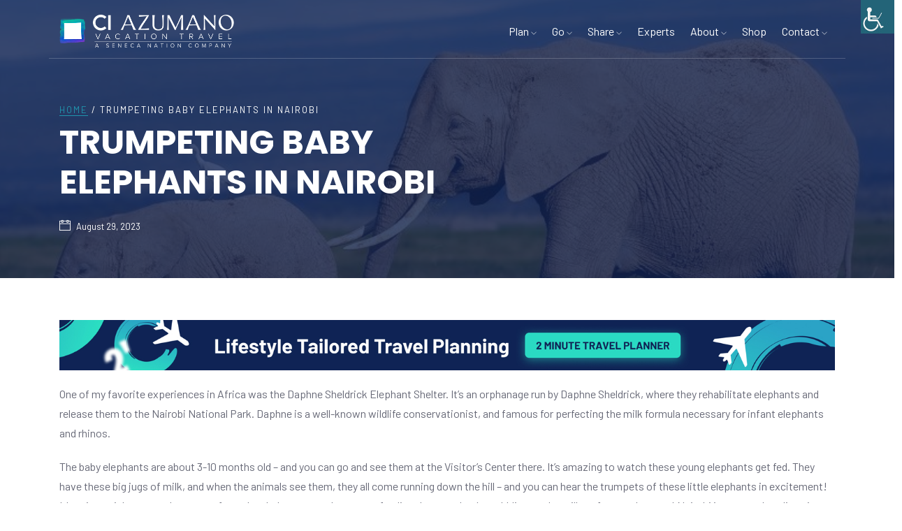

--- FILE ---
content_type: text/html; charset=UTF-8
request_url: https://ciazumanotravel.com/trumpeting-baby-elephants-in-nairobi/
body_size: 22766
content:
<!doctype html>
<html lang="en-US">
<head>
	<meta charset="UTF-8">
	<meta name="viewport" content="width=device-width, initial-scale=1">
	<meta name="google-site-verification" content="y4yz8CVkEUcxUWIFSD6wb0cpotd_C52YzJJCFfQEneE" />
	<meta name="ahrefs-site-verification" content="8ab786f211a71a633a5418f27ad3723c0baa72fd788724d092ba74352b902008">
	<link rel="profile" href="https://gmpg.org/xfn/11">

	<script> var ajaxurl = 'https://ciazumanotravel.com/wp-admin/admin-ajax.php'; </script><meta name='robots' content='index, follow, max-image-preview:large, max-snippet:-1, max-video-preview:-1' />
	<style>img:is([sizes="auto" i], [sizes^="auto," i]) { contain-intrinsic-size: 3000px 1500px }</style>
	
		<!-- Meta Tag Manager -->
		<meta name="facebook-domain-verification" content="lxfk9lsnixhfye7t9c1oa9x42b09li" />
		<meta name="google-site-verification" content="ubOHIRNyrkJVJn21VsaOlUIXAGG5lIuWEBrxp9YlxgI" />
		<!-- / Meta Tag Manager -->
<script>window._wca = window._wca || [];</script>

	<!-- This site is optimized with the Yoast SEO plugin v26.7 - https://yoast.com/wordpress/plugins/seo/ -->
	<title>Trumpeting Baby Elephants in Nairobi - CI Azumano Travel</title>
	<meta name="description" content="One of my favorite experiences in Africa was the Daphne Sheldrick Elephant Shelter. It’s an orphanage run by Daphne Sheldrick." />
	<link rel="canonical" href="https://ciazumanotravel.com/trumpeting-baby-elephants-in-nairobi/" />
	<meta property="og:locale" content="en_US" />
	<meta property="og:type" content="article" />
	<meta property="og:title" content="Trumpeting Baby Elephants in Nairobi" />
	<meta property="og:description" content="One of my favorite experiences in Africa was the Daphne Sheldrick Elephant Shelter. It’s an orphanage run by Daphne Sheldrick." />
	<meta property="og:url" content="https://ciazumanotravel.com/trumpeting-baby-elephants-in-nairobi/" />
	<meta property="og:site_name" content="CI Azumano Travel" />
	<meta property="article:publisher" content="https://www.facebook.com/CIAzumanoTravel/" />
	<meta property="article:published_time" content="2023-08-29T14:05:20+00:00" />
	<meta property="article:modified_time" content="2024-11-14T14:45:45+00:00" />
	<meta property="og:image" content="https://ciazumanotravel.com/wp-content/uploads/2022/12/African-Elephant-mother-with-her-calf-in-the-swamp-art-2-L-compressor.jpg" />
	<meta property="og:image:width" content="800" />
	<meta property="og:image:height" content="533" />
	<meta property="og:image:type" content="image/jpeg" />
	<meta name="author" content="Ci Azumano Travel" />
	<meta name="twitter:card" content="summary_large_image" />
	<meta name="twitter:title" content="Trumpeting Baby Elephants in Nairobi" />
	<meta name="twitter:description" content="One of my favorite experiences in Africa was the Daphne Sheldrick Elephant Shelter. It’s an orphanage run by Daphne Sheldrick." />
	<meta name="twitter:image" content="https://ciazumanotravel.com/wp-content/uploads/2022/12/African-Elephant-mother-with-her-calf-in-the-swamp-art-2-L-compressor.jpg" />
	<meta name="twitter:label1" content="Written by" />
	<meta name="twitter:data1" content="Ci Azumano Travel" />
	<meta name="twitter:label2" content="Est. reading time" />
	<meta name="twitter:data2" content="2 minutes" />
	<script type="application/ld+json" class="yoast-schema-graph">{"@context":"https://schema.org","@graph":[{"@type":"Article","@id":"https://ciazumanotravel.com/trumpeting-baby-elephants-in-nairobi/#article","isPartOf":{"@id":"https://ciazumanotravel.com/trumpeting-baby-elephants-in-nairobi/"},"author":{"name":"Ci Azumano Travel","@id":"https://ciazumanotravel.com/#/schema/person/78554656b4ecd9e7b115821470646cd1"},"headline":"Trumpeting Baby Elephants in Nairobi","datePublished":"2023-08-29T14:05:20+00:00","dateModified":"2024-11-14T14:45:45+00:00","mainEntityOfPage":{"@id":"https://ciazumanotravel.com/trumpeting-baby-elephants-in-nairobi/"},"wordCount":170,"commentCount":0,"publisher":{"@id":"https://ciazumanotravel.com/#organization"},"image":{"@id":"https://ciazumanotravel.com/trumpeting-baby-elephants-in-nairobi/#primaryimage"},"thumbnailUrl":"https://ciazumanotravel.com/wp-content/uploads/2022/12/African-Elephant-mother-with-her-calf-in-the-swamp-art-2-L-compressor.jpg","keywords":["Africa","baby elephants","Ci Azumano Travel","Daphne Sheldrick Elephant Shelter","elephants","excursion","Nairobi","Travel","vacation"],"articleSection":["Africa","All"],"inLanguage":"en-US","potentialAction":[{"@type":"CommentAction","name":"Comment","target":["https://ciazumanotravel.com/trumpeting-baby-elephants-in-nairobi/#respond"]}]},{"@type":"WebPage","@id":"https://ciazumanotravel.com/trumpeting-baby-elephants-in-nairobi/","url":"https://ciazumanotravel.com/trumpeting-baby-elephants-in-nairobi/","name":"Trumpeting Baby Elephants in Nairobi - CI Azumano Travel","isPartOf":{"@id":"https://ciazumanotravel.com/#website"},"primaryImageOfPage":{"@id":"https://ciazumanotravel.com/trumpeting-baby-elephants-in-nairobi/#primaryimage"},"image":{"@id":"https://ciazumanotravel.com/trumpeting-baby-elephants-in-nairobi/#primaryimage"},"thumbnailUrl":"https://ciazumanotravel.com/wp-content/uploads/2022/12/African-Elephant-mother-with-her-calf-in-the-swamp-art-2-L-compressor.jpg","datePublished":"2023-08-29T14:05:20+00:00","dateModified":"2024-11-14T14:45:45+00:00","description":"One of my favorite experiences in Africa was the Daphne Sheldrick Elephant Shelter. It’s an orphanage run by Daphne Sheldrick.","breadcrumb":{"@id":"https://ciazumanotravel.com/trumpeting-baby-elephants-in-nairobi/#breadcrumb"},"inLanguage":"en-US","potentialAction":[{"@type":"ReadAction","target":["https://ciazumanotravel.com/trumpeting-baby-elephants-in-nairobi/"]}]},{"@type":"ImageObject","inLanguage":"en-US","@id":"https://ciazumanotravel.com/trumpeting-baby-elephants-in-nairobi/#primaryimage","url":"https://ciazumanotravel.com/wp-content/uploads/2022/12/African-Elephant-mother-with-her-calf-in-the-swamp-art-2-L-compressor.jpg","contentUrl":"https://ciazumanotravel.com/wp-content/uploads/2022/12/African-Elephant-mother-with-her-calf-in-the-swamp-art-2-L-compressor.jpg","width":800,"height":533,"caption":"African-Elephant-mother-with-her-calf-in-the-swamp-art-2---L-compressor"},{"@type":"BreadcrumbList","@id":"https://ciazumanotravel.com/trumpeting-baby-elephants-in-nairobi/#breadcrumb","itemListElement":[{"@type":"ListItem","position":1,"name":"Home","item":"https://ciazumanotravel.com/"},{"@type":"ListItem","position":2,"name":"Trumpeting Baby Elephants in Nairobi"}]},{"@type":"WebSite","@id":"https://ciazumanotravel.com/#website","url":"https://ciazumanotravel.com/","name":"CI Azumano Travel","description":"CI Azumano Travel is a full-service travel, personal travel and meeting management services agency.","publisher":{"@id":"https://ciazumanotravel.com/#organization"},"potentialAction":[{"@type":"SearchAction","target":{"@type":"EntryPoint","urlTemplate":"https://ciazumanotravel.com/?s={search_term_string}"},"query-input":{"@type":"PropertyValueSpecification","valueRequired":true,"valueName":"search_term_string"}}],"inLanguage":"en-US"},{"@type":"Organization","@id":"https://ciazumanotravel.com/#organization","name":"CI Azumano Travel","url":"https://ciazumanotravel.com/","logo":{"@type":"ImageObject","inLanguage":"en-US","@id":"https://ciazumanotravel.com/#/schema/logo/image/","url":"https://ciazumanotravel.com/wp-content/uploads/2022/12/cropped-CIatravel-logo.png","contentUrl":"https://ciazumanotravel.com/wp-content/uploads/2022/12/cropped-CIatravel-logo.png","width":512,"height":512,"caption":"CI Azumano Travel"},"image":{"@id":"https://ciazumanotravel.com/#/schema/logo/image/"},"sameAs":["https://www.facebook.com/CIAzumanoTravel/"]},{"@type":"Person","@id":"https://ciazumanotravel.com/#/schema/person/78554656b4ecd9e7b115821470646cd1","name":"Ci Azumano Travel","image":{"@type":"ImageObject","inLanguage":"en-US","@id":"https://ciazumanotravel.com/#/schema/person/image/","url":"https://secure.gravatar.com/avatar/12394f097efe915f341344b57e16106202b2d834ad9b34a78a1c3ac986c188d5?s=96&d=mm&r=g","contentUrl":"https://secure.gravatar.com/avatar/12394f097efe915f341344b57e16106202b2d834ad9b34a78a1c3ac986c188d5?s=96&d=mm&r=g","caption":"Ci Azumano Travel"},"url":"https://ciazumanotravel.com/author/anaberestean/"}]}</script>
	<!-- / Yoast SEO plugin. -->


<link rel='dns-prefetch' href='//translate.google.com' />
<link rel='dns-prefetch' href='//challenges.cloudflare.com' />
<link rel='dns-prefetch' href='//stats.wp.com' />
<link rel='dns-prefetch' href='//www.googletagmanager.com' />
<link rel="alternate" type="application/rss+xml" title="CI Azumano Travel &raquo; Feed" href="https://ciazumanotravel.com/feed/" />
<link rel="alternate" type="application/rss+xml" title="CI Azumano Travel &raquo; Comments Feed" href="https://ciazumanotravel.com/comments/feed/" />
<script>
window._wpemojiSettings = {"baseUrl":"https:\/\/s.w.org\/images\/core\/emoji\/16.0.1\/72x72\/","ext":".png","svgUrl":"https:\/\/s.w.org\/images\/core\/emoji\/16.0.1\/svg\/","svgExt":".svg","source":{"concatemoji":"https:\/\/ciazumanotravel.com\/wp-includes\/js\/wp-emoji-release.min.js?ver=6.8.3"}};
/*! This file is auto-generated */
!function(s,n){var o,i,e;function c(e){try{var t={supportTests:e,timestamp:(new Date).valueOf()};sessionStorage.setItem(o,JSON.stringify(t))}catch(e){}}function p(e,t,n){e.clearRect(0,0,e.canvas.width,e.canvas.height),e.fillText(t,0,0);var t=new Uint32Array(e.getImageData(0,0,e.canvas.width,e.canvas.height).data),a=(e.clearRect(0,0,e.canvas.width,e.canvas.height),e.fillText(n,0,0),new Uint32Array(e.getImageData(0,0,e.canvas.width,e.canvas.height).data));return t.every(function(e,t){return e===a[t]})}function u(e,t){e.clearRect(0,0,e.canvas.width,e.canvas.height),e.fillText(t,0,0);for(var n=e.getImageData(16,16,1,1),a=0;a<n.data.length;a++)if(0!==n.data[a])return!1;return!0}function f(e,t,n,a){switch(t){case"flag":return n(e,"\ud83c\udff3\ufe0f\u200d\u26a7\ufe0f","\ud83c\udff3\ufe0f\u200b\u26a7\ufe0f")?!1:!n(e,"\ud83c\udde8\ud83c\uddf6","\ud83c\udde8\u200b\ud83c\uddf6")&&!n(e,"\ud83c\udff4\udb40\udc67\udb40\udc62\udb40\udc65\udb40\udc6e\udb40\udc67\udb40\udc7f","\ud83c\udff4\u200b\udb40\udc67\u200b\udb40\udc62\u200b\udb40\udc65\u200b\udb40\udc6e\u200b\udb40\udc67\u200b\udb40\udc7f");case"emoji":return!a(e,"\ud83e\udedf")}return!1}function g(e,t,n,a){var r="undefined"!=typeof WorkerGlobalScope&&self instanceof WorkerGlobalScope?new OffscreenCanvas(300,150):s.createElement("canvas"),o=r.getContext("2d",{willReadFrequently:!0}),i=(o.textBaseline="top",o.font="600 32px Arial",{});return e.forEach(function(e){i[e]=t(o,e,n,a)}),i}function t(e){var t=s.createElement("script");t.src=e,t.defer=!0,s.head.appendChild(t)}"undefined"!=typeof Promise&&(o="wpEmojiSettingsSupports",i=["flag","emoji"],n.supports={everything:!0,everythingExceptFlag:!0},e=new Promise(function(e){s.addEventListener("DOMContentLoaded",e,{once:!0})}),new Promise(function(t){var n=function(){try{var e=JSON.parse(sessionStorage.getItem(o));if("object"==typeof e&&"number"==typeof e.timestamp&&(new Date).valueOf()<e.timestamp+604800&&"object"==typeof e.supportTests)return e.supportTests}catch(e){}return null}();if(!n){if("undefined"!=typeof Worker&&"undefined"!=typeof OffscreenCanvas&&"undefined"!=typeof URL&&URL.createObjectURL&&"undefined"!=typeof Blob)try{var e="postMessage("+g.toString()+"("+[JSON.stringify(i),f.toString(),p.toString(),u.toString()].join(",")+"));",a=new Blob([e],{type:"text/javascript"}),r=new Worker(URL.createObjectURL(a),{name:"wpTestEmojiSupports"});return void(r.onmessage=function(e){c(n=e.data),r.terminate(),t(n)})}catch(e){}c(n=g(i,f,p,u))}t(n)}).then(function(e){for(var t in e)n.supports[t]=e[t],n.supports.everything=n.supports.everything&&n.supports[t],"flag"!==t&&(n.supports.everythingExceptFlag=n.supports.everythingExceptFlag&&n.supports[t]);n.supports.everythingExceptFlag=n.supports.everythingExceptFlag&&!n.supports.flag,n.DOMReady=!1,n.readyCallback=function(){n.DOMReady=!0}}).then(function(){return e}).then(function(){var e;n.supports.everything||(n.readyCallback(),(e=n.source||{}).concatemoji?t(e.concatemoji):e.wpemoji&&e.twemoji&&(t(e.twemoji),t(e.wpemoji)))}))}((window,document),window._wpemojiSettings);
</script>
<link rel='stylesheet' id='sbi_styles-css' href='https://ciazumanotravel.com/wp-content/plugins/instagram-feed/css/sbi-styles.min.css?ver=6.10.0' media='all' />
<style id='wp-emoji-styles-inline-css'>

	img.wp-smiley, img.emoji {
		display: inline !important;
		border: none !important;
		box-shadow: none !important;
		height: 1em !important;
		width: 1em !important;
		margin: 0 0.07em !important;
		vertical-align: -0.1em !important;
		background: none !important;
		padding: 0 !important;
	}
</style>
<link rel='stylesheet' id='wp-block-library-css' href='https://ciazumanotravel.com/wp-includes/css/dist/block-library/style.min.css?ver=6.8.3' media='all' />
<style id='classic-theme-styles-inline-css'>
/*! This file is auto-generated */
.wp-block-button__link{color:#fff;background-color:#32373c;border-radius:9999px;box-shadow:none;text-decoration:none;padding:calc(.667em + 2px) calc(1.333em + 2px);font-size:1.125em}.wp-block-file__button{background:#32373c;color:#fff;text-decoration:none}
</style>
<link rel='stylesheet' id='mediaelement-css' href='https://ciazumanotravel.com/wp-includes/js/mediaelement/mediaelementplayer-legacy.min.css?ver=4.2.17' media='all' />
<link rel='stylesheet' id='wp-mediaelement-css' href='https://ciazumanotravel.com/wp-includes/js/mediaelement/wp-mediaelement.min.css?ver=6.8.3' media='all' />
<style id='jetpack-sharing-buttons-style-inline-css'>
.jetpack-sharing-buttons__services-list{display:flex;flex-direction:row;flex-wrap:wrap;gap:0;list-style-type:none;margin:5px;padding:0}.jetpack-sharing-buttons__services-list.has-small-icon-size{font-size:12px}.jetpack-sharing-buttons__services-list.has-normal-icon-size{font-size:16px}.jetpack-sharing-buttons__services-list.has-large-icon-size{font-size:24px}.jetpack-sharing-buttons__services-list.has-huge-icon-size{font-size:36px}@media print{.jetpack-sharing-buttons__services-list{display:none!important}}.editor-styles-wrapper .wp-block-jetpack-sharing-buttons{gap:0;padding-inline-start:0}ul.jetpack-sharing-buttons__services-list.has-background{padding:1.25em 2.375em}
</style>
<style id='global-styles-inline-css'>
:root{--wp--preset--aspect-ratio--square: 1;--wp--preset--aspect-ratio--4-3: 4/3;--wp--preset--aspect-ratio--3-4: 3/4;--wp--preset--aspect-ratio--3-2: 3/2;--wp--preset--aspect-ratio--2-3: 2/3;--wp--preset--aspect-ratio--16-9: 16/9;--wp--preset--aspect-ratio--9-16: 9/16;--wp--preset--color--black: #000000;--wp--preset--color--cyan-bluish-gray: #abb8c3;--wp--preset--color--white: #ffffff;--wp--preset--color--pale-pink: #f78da7;--wp--preset--color--vivid-red: #cf2e2e;--wp--preset--color--luminous-vivid-orange: #ff6900;--wp--preset--color--luminous-vivid-amber: #fcb900;--wp--preset--color--light-green-cyan: #7bdcb5;--wp--preset--color--vivid-green-cyan: #00d084;--wp--preset--color--pale-cyan-blue: #8ed1fc;--wp--preset--color--vivid-cyan-blue: #0693e3;--wp--preset--color--vivid-purple: #9b51e0;--wp--preset--gradient--vivid-cyan-blue-to-vivid-purple: linear-gradient(135deg,rgba(6,147,227,1) 0%,rgb(155,81,224) 100%);--wp--preset--gradient--light-green-cyan-to-vivid-green-cyan: linear-gradient(135deg,rgb(122,220,180) 0%,rgb(0,208,130) 100%);--wp--preset--gradient--luminous-vivid-amber-to-luminous-vivid-orange: linear-gradient(135deg,rgba(252,185,0,1) 0%,rgba(255,105,0,1) 100%);--wp--preset--gradient--luminous-vivid-orange-to-vivid-red: linear-gradient(135deg,rgba(255,105,0,1) 0%,rgb(207,46,46) 100%);--wp--preset--gradient--very-light-gray-to-cyan-bluish-gray: linear-gradient(135deg,rgb(238,238,238) 0%,rgb(169,184,195) 100%);--wp--preset--gradient--cool-to-warm-spectrum: linear-gradient(135deg,rgb(74,234,220) 0%,rgb(151,120,209) 20%,rgb(207,42,186) 40%,rgb(238,44,130) 60%,rgb(251,105,98) 80%,rgb(254,248,76) 100%);--wp--preset--gradient--blush-light-purple: linear-gradient(135deg,rgb(255,206,236) 0%,rgb(152,150,240) 100%);--wp--preset--gradient--blush-bordeaux: linear-gradient(135deg,rgb(254,205,165) 0%,rgb(254,45,45) 50%,rgb(107,0,62) 100%);--wp--preset--gradient--luminous-dusk: linear-gradient(135deg,rgb(255,203,112) 0%,rgb(199,81,192) 50%,rgb(65,88,208) 100%);--wp--preset--gradient--pale-ocean: linear-gradient(135deg,rgb(255,245,203) 0%,rgb(182,227,212) 50%,rgb(51,167,181) 100%);--wp--preset--gradient--electric-grass: linear-gradient(135deg,rgb(202,248,128) 0%,rgb(113,206,126) 100%);--wp--preset--gradient--midnight: linear-gradient(135deg,rgb(2,3,129) 0%,rgb(40,116,252) 100%);--wp--preset--font-size--small: 13px;--wp--preset--font-size--medium: 20px;--wp--preset--font-size--large: 36px;--wp--preset--font-size--x-large: 42px;--wp--preset--spacing--20: 0.44rem;--wp--preset--spacing--30: 0.67rem;--wp--preset--spacing--40: 1rem;--wp--preset--spacing--50: 1.5rem;--wp--preset--spacing--60: 2.25rem;--wp--preset--spacing--70: 3.38rem;--wp--preset--spacing--80: 5.06rem;--wp--preset--shadow--natural: 6px 6px 9px rgba(0, 0, 0, 0.2);--wp--preset--shadow--deep: 12px 12px 50px rgba(0, 0, 0, 0.4);--wp--preset--shadow--sharp: 6px 6px 0px rgba(0, 0, 0, 0.2);--wp--preset--shadow--outlined: 6px 6px 0px -3px rgba(255, 255, 255, 1), 6px 6px rgba(0, 0, 0, 1);--wp--preset--shadow--crisp: 6px 6px 0px rgba(0, 0, 0, 1);}:where(.is-layout-flex){gap: 0.5em;}:where(.is-layout-grid){gap: 0.5em;}body .is-layout-flex{display: flex;}.is-layout-flex{flex-wrap: wrap;align-items: center;}.is-layout-flex > :is(*, div){margin: 0;}body .is-layout-grid{display: grid;}.is-layout-grid > :is(*, div){margin: 0;}:where(.wp-block-columns.is-layout-flex){gap: 2em;}:where(.wp-block-columns.is-layout-grid){gap: 2em;}:where(.wp-block-post-template.is-layout-flex){gap: 1.25em;}:where(.wp-block-post-template.is-layout-grid){gap: 1.25em;}.has-black-color{color: var(--wp--preset--color--black) !important;}.has-cyan-bluish-gray-color{color: var(--wp--preset--color--cyan-bluish-gray) !important;}.has-white-color{color: var(--wp--preset--color--white) !important;}.has-pale-pink-color{color: var(--wp--preset--color--pale-pink) !important;}.has-vivid-red-color{color: var(--wp--preset--color--vivid-red) !important;}.has-luminous-vivid-orange-color{color: var(--wp--preset--color--luminous-vivid-orange) !important;}.has-luminous-vivid-amber-color{color: var(--wp--preset--color--luminous-vivid-amber) !important;}.has-light-green-cyan-color{color: var(--wp--preset--color--light-green-cyan) !important;}.has-vivid-green-cyan-color{color: var(--wp--preset--color--vivid-green-cyan) !important;}.has-pale-cyan-blue-color{color: var(--wp--preset--color--pale-cyan-blue) !important;}.has-vivid-cyan-blue-color{color: var(--wp--preset--color--vivid-cyan-blue) !important;}.has-vivid-purple-color{color: var(--wp--preset--color--vivid-purple) !important;}.has-black-background-color{background-color: var(--wp--preset--color--black) !important;}.has-cyan-bluish-gray-background-color{background-color: var(--wp--preset--color--cyan-bluish-gray) !important;}.has-white-background-color{background-color: var(--wp--preset--color--white) !important;}.has-pale-pink-background-color{background-color: var(--wp--preset--color--pale-pink) !important;}.has-vivid-red-background-color{background-color: var(--wp--preset--color--vivid-red) !important;}.has-luminous-vivid-orange-background-color{background-color: var(--wp--preset--color--luminous-vivid-orange) !important;}.has-luminous-vivid-amber-background-color{background-color: var(--wp--preset--color--luminous-vivid-amber) !important;}.has-light-green-cyan-background-color{background-color: var(--wp--preset--color--light-green-cyan) !important;}.has-vivid-green-cyan-background-color{background-color: var(--wp--preset--color--vivid-green-cyan) !important;}.has-pale-cyan-blue-background-color{background-color: var(--wp--preset--color--pale-cyan-blue) !important;}.has-vivid-cyan-blue-background-color{background-color: var(--wp--preset--color--vivid-cyan-blue) !important;}.has-vivid-purple-background-color{background-color: var(--wp--preset--color--vivid-purple) !important;}.has-black-border-color{border-color: var(--wp--preset--color--black) !important;}.has-cyan-bluish-gray-border-color{border-color: var(--wp--preset--color--cyan-bluish-gray) !important;}.has-white-border-color{border-color: var(--wp--preset--color--white) !important;}.has-pale-pink-border-color{border-color: var(--wp--preset--color--pale-pink) !important;}.has-vivid-red-border-color{border-color: var(--wp--preset--color--vivid-red) !important;}.has-luminous-vivid-orange-border-color{border-color: var(--wp--preset--color--luminous-vivid-orange) !important;}.has-luminous-vivid-amber-border-color{border-color: var(--wp--preset--color--luminous-vivid-amber) !important;}.has-light-green-cyan-border-color{border-color: var(--wp--preset--color--light-green-cyan) !important;}.has-vivid-green-cyan-border-color{border-color: var(--wp--preset--color--vivid-green-cyan) !important;}.has-pale-cyan-blue-border-color{border-color: var(--wp--preset--color--pale-cyan-blue) !important;}.has-vivid-cyan-blue-border-color{border-color: var(--wp--preset--color--vivid-cyan-blue) !important;}.has-vivid-purple-border-color{border-color: var(--wp--preset--color--vivid-purple) !important;}.has-vivid-cyan-blue-to-vivid-purple-gradient-background{background: var(--wp--preset--gradient--vivid-cyan-blue-to-vivid-purple) !important;}.has-light-green-cyan-to-vivid-green-cyan-gradient-background{background: var(--wp--preset--gradient--light-green-cyan-to-vivid-green-cyan) !important;}.has-luminous-vivid-amber-to-luminous-vivid-orange-gradient-background{background: var(--wp--preset--gradient--luminous-vivid-amber-to-luminous-vivid-orange) !important;}.has-luminous-vivid-orange-to-vivid-red-gradient-background{background: var(--wp--preset--gradient--luminous-vivid-orange-to-vivid-red) !important;}.has-very-light-gray-to-cyan-bluish-gray-gradient-background{background: var(--wp--preset--gradient--very-light-gray-to-cyan-bluish-gray) !important;}.has-cool-to-warm-spectrum-gradient-background{background: var(--wp--preset--gradient--cool-to-warm-spectrum) !important;}.has-blush-light-purple-gradient-background{background: var(--wp--preset--gradient--blush-light-purple) !important;}.has-blush-bordeaux-gradient-background{background: var(--wp--preset--gradient--blush-bordeaux) !important;}.has-luminous-dusk-gradient-background{background: var(--wp--preset--gradient--luminous-dusk) !important;}.has-pale-ocean-gradient-background{background: var(--wp--preset--gradient--pale-ocean) !important;}.has-electric-grass-gradient-background{background: var(--wp--preset--gradient--electric-grass) !important;}.has-midnight-gradient-background{background: var(--wp--preset--gradient--midnight) !important;}.has-small-font-size{font-size: var(--wp--preset--font-size--small) !important;}.has-medium-font-size{font-size: var(--wp--preset--font-size--medium) !important;}.has-large-font-size{font-size: var(--wp--preset--font-size--large) !important;}.has-x-large-font-size{font-size: var(--wp--preset--font-size--x-large) !important;}
:where(.wp-block-post-template.is-layout-flex){gap: 1.25em;}:where(.wp-block-post-template.is-layout-grid){gap: 1.25em;}
:where(.wp-block-columns.is-layout-flex){gap: 2em;}:where(.wp-block-columns.is-layout-grid){gap: 2em;}
:root :where(.wp-block-pullquote){font-size: 1.5em;line-height: 1.6;}
</style>
<link rel='stylesheet' id='contact-form-7-css' href='https://ciazumanotravel.com/wp-content/plugins/contact-form-7/includes/css/styles.css?ver=6.1.4' media='all' />
<link rel='stylesheet' id='google-language-translator-css' href='https://ciazumanotravel.com/wp-content/plugins/google-language-translator/css/style.css?ver=6.0.20' media='' />
<link rel='stylesheet' id='show-reviews-plugin-css' href='https://ciazumanotravel.com/wp-content/plugins/show-review-posts-plugin/assets/style.css?ver=6.8.3' media='all' />
<link rel='stylesheet' id='jquery.fancybox.min-css' href='https://ciazumanotravel.com/wp-content/plugins/show-review-posts-plugin/assets/jquery.fancybox.min.css?ver=6.8.3' media='all' />
<link rel='stylesheet' id='sps_front_css-css' href='https://ciazumanotravel.com/wp-content/plugins/sync-post-with-other-site/assets/css/sps_front_style.css?rand=282&#038;ver=1.9.1' media='all' />
<link rel='stylesheet' id='woocommerce-layout-css' href='https://ciazumanotravel.com/wp-content/plugins/woocommerce/assets/css/woocommerce-layout.css?ver=10.4.3' media='all' />
<style id='woocommerce-layout-inline-css'>

	.infinite-scroll .woocommerce-pagination {
		display: none;
	}
</style>
<link rel='stylesheet' id='woocommerce-general-css' href='https://ciazumanotravel.com/wp-content/plugins/woocommerce/assets/css/woocommerce.css?ver=10.4.3' media='all' />
<style id='woocommerce-inline-inline-css'>
.woocommerce form .form-row .required { visibility: visible; }
</style>
<link rel='stylesheet' id='wpah-front-styles-css' href='https://ciazumanotravel.com/wp-content/plugins/wp-accessibility-helper/assets/css/wp-accessibility-helper.min.css?ver=0.5.9.4' media='all' />
<link rel='stylesheet' id='wpcf7-redirect-script-frontend-css' href='https://ciazumanotravel.com/wp-content/plugins/wpcf7-redirect/build/assets/frontend-script.css?ver=2c532d7e2be36f6af233' media='all' />
<link rel='stylesheet' id='wp-components-css' href='https://ciazumanotravel.com/wp-includes/css/dist/components/style.min.css?ver=6.8.3' media='all' />
<link rel='stylesheet' id='godaddy-styles-css' href='https://ciazumanotravel.com/wp-content/mu-plugins/vendor/wpex/godaddy-launch/includes/Dependencies/GoDaddy/Styles/build/latest.css?ver=2.0.2' media='all' />
<link rel='stylesheet' id='ciazumanotravel-style-css' href='https://ciazumanotravel.com/wp-content/themes/ciazumanotravel/style.css?ver=1.0.0' media='all' />
<link rel='stylesheet' id='cf7-custom-styles-css' href='https://ciazumanotravel.com/wp-content/plugins/cf7_custom_styles-main/css/cf7-custom-styles.css?ver=6.8.3' media='all' />
<link rel='stylesheet' id='cf7-empty-styles-css' href='https://ciazumanotravel.com/wp-content/plugins/cf7_custom_styles-main/css/cf7-empty-styles.css?ver=6.8.3' media='all' />
<link rel='stylesheet' id='tmm-css' href='https://ciazumanotravel.com/wp-content/plugins/team-members/inc/css/tmm_style.css?ver=6.8.3' media='all' />
<script src="https://ciazumanotravel.com/wp-includes/js/jquery/jquery.min.js?ver=3.7.1" id="jquery-core-js"></script>
<script src="https://ciazumanotravel.com/wp-includes/js/jquery/jquery-migrate.min.js?ver=3.4.1" id="jquery-migrate-js"></script>
<script id="wk-tag-manager-script-js-after">
function shouldTrack(){
var trackLoggedIn = false;
var loggedIn = false;
if(!loggedIn){
return true;
} else if( trackLoggedIn ) {
return true;
}
return false;
}
function hasWKGoogleAnalyticsCookie() {
return (new RegExp('wp_wk_ga_untrack_' + document.location.hostname)).test(document.cookie);
}
if (!hasWKGoogleAnalyticsCookie() && shouldTrack()) {
//Google Tag Manager
(function (w, d, s, l, i) {
w[l] = w[l] || [];
w[l].push({
'gtm.start':
new Date().getTime(), event: 'gtm.js'
});
var f = d.getElementsByTagName(s)[0],
j = d.createElement(s), dl = l != 'dataLayer' ? '&l=' + l : '';
j.async = true;
j.src =
'https://www.googletagmanager.com/gtm.js?id=' + i + dl;
f.parentNode.insertBefore(j, f);
})(window, document, 'script', 'dataLayer', 'GTM-WBB4DTC');
}
</script>
<script src="https://ciazumanotravel.com/wp-content/plugins/woocommerce/assets/js/jquery-blockui/jquery.blockUI.min.js?ver=2.7.0-wc.10.4.3" id="wc-jquery-blockui-js" defer data-wp-strategy="defer"></script>
<script id="wc-add-to-cart-js-extra">
var wc_add_to_cart_params = {"ajax_url":"\/wp-admin\/admin-ajax.php","wc_ajax_url":"\/?wc-ajax=%%endpoint%%","i18n_view_cart":"View cart","cart_url":"https:\/\/ciazumanotravel.com\/cart\/","is_cart":"","cart_redirect_after_add":"no"};
</script>
<script src="https://ciazumanotravel.com/wp-content/plugins/woocommerce/assets/js/frontend/add-to-cart.min.js?ver=10.4.3" id="wc-add-to-cart-js" defer data-wp-strategy="defer"></script>
<script src="https://ciazumanotravel.com/wp-content/plugins/woocommerce/assets/js/js-cookie/js.cookie.min.js?ver=2.1.4-wc.10.4.3" id="wc-js-cookie-js" defer data-wp-strategy="defer"></script>
<script id="woocommerce-js-extra">
var woocommerce_params = {"ajax_url":"\/wp-admin\/admin-ajax.php","wc_ajax_url":"\/?wc-ajax=%%endpoint%%","i18n_password_show":"Show password","i18n_password_hide":"Hide password"};
</script>
<script src="https://ciazumanotravel.com/wp-content/plugins/woocommerce/assets/js/frontend/woocommerce.min.js?ver=10.4.3" id="woocommerce-js" defer data-wp-strategy="defer"></script>
<script id="WCPAY_ASSETS-js-extra">
var wcpayAssets = {"url":"https:\/\/ciazumanotravel.com\/wp-content\/plugins\/woocommerce-payments\/dist\/"};
</script>
<script src="https://stats.wp.com/s-202603.js" id="woocommerce-analytics-js" defer data-wp-strategy="defer"></script>

<!-- Google tag (gtag.js) snippet added by Site Kit -->
<!-- Google Analytics snippet added by Site Kit -->
<script src="https://www.googletagmanager.com/gtag/js?id=G-0V7M3X7B7T" id="google_gtagjs-js" async></script>
<script id="google_gtagjs-js-after">
window.dataLayer = window.dataLayer || [];function gtag(){dataLayer.push(arguments);}
gtag("set","linker",{"domains":["ciazumanotravel.com"]});
gtag("js", new Date());
gtag("set", "developer_id.dZTNiMT", true);
gtag("config", "G-0V7M3X7B7T");
</script>
<link rel="https://api.w.org/" href="https://ciazumanotravel.com/wp-json/" /><link rel="alternate" title="JSON" type="application/json" href="https://ciazumanotravel.com/wp-json/wp/v2/posts/1055" /><link rel="EditURI" type="application/rsd+xml" title="RSD" href="https://ciazumanotravel.com/xmlrpc.php?rsd" />
<meta name="generator" content="WordPress 6.8.3" />
<meta name="generator" content="WooCommerce 10.4.3" />
<link rel='shortlink' href='https://ciazumanotravel.com/?p=1055' />
<link rel="alternate" title="oEmbed (JSON)" type="application/json+oembed" href="https://ciazumanotravel.com/wp-json/oembed/1.0/embed?url=https%3A%2F%2Fciazumanotravel.com%2Ftrumpeting-baby-elephants-in-nairobi%2F" />
<link rel="alternate" title="oEmbed (XML)" type="text/xml+oembed" href="https://ciazumanotravel.com/wp-json/oembed/1.0/embed?url=https%3A%2F%2Fciazumanotravel.com%2Ftrumpeting-baby-elephants-in-nairobi%2F&#038;format=xml" />
<meta name="cdp-version" content="1.5.0" /><style>#google_language_translator div.skiptranslate {
    display: block!important;
}#google_language_translator a{display:none!important;}div.skiptranslate.goog-te-gadget{display:inline!important;}.goog-te-gadget{color:transparent!important;}.goog-te-gadget{font-size:0px!important;}.goog-branding{display:none;}.goog-tooltip{display: none!important;}.goog-tooltip:hover{display: none!important;}.goog-text-highlight{background-color:transparent!important;border:none!important;box-shadow:none!important;}#google_language_translator select.goog-te-combo{color:#32373c;}div.skiptranslate{display:none!important;}body{top:0px!important;}#goog-gt-{display:none!important;}font font{background-color:transparent!important;box-shadow:none!important;position:initial!important;}#glt-translate-trigger{left:20px;right:auto;}#glt-translate-trigger > span{color:#ffffff;}#glt-translate-trigger{background:#f89406;}.goog-te-gadget .goog-te-combo{width:150px;}</style><meta name="generator" content="Site Kit by Google 1.170.0" />	<style>img#wpstats{display:none}</style>
		<meta name="pinterest-rich-pin" content="false" />	<noscript><style>.woocommerce-product-gallery{ opacity: 1 !important; }</style></noscript>
	<meta name="generator" content="Elementor 3.34.1; features: additional_custom_breakpoints; settings: css_print_method-external, google_font-enabled, font_display-swap">
			<style>
				.e-con.e-parent:nth-of-type(n+4):not(.e-lazyloaded):not(.e-no-lazyload),
				.e-con.e-parent:nth-of-type(n+4):not(.e-lazyloaded):not(.e-no-lazyload) * {
					background-image: none !important;
				}
				@media screen and (max-height: 1024px) {
					.e-con.e-parent:nth-of-type(n+3):not(.e-lazyloaded):not(.e-no-lazyload),
					.e-con.e-parent:nth-of-type(n+3):not(.e-lazyloaded):not(.e-no-lazyload) * {
						background-image: none !important;
					}
				}
				@media screen and (max-height: 640px) {
					.e-con.e-parent:nth-of-type(n+2):not(.e-lazyloaded):not(.e-no-lazyload),
					.e-con.e-parent:nth-of-type(n+2):not(.e-lazyloaded):not(.e-no-lazyload) * {
						background-image: none !important;
					}
				}
			</style>
			<noscript><style>.lazyload[data-src]{display:none !important;}</style></noscript><style>.lazyload{background-image:none !important;}.lazyload:before{background-image:none !important;}</style><link rel="icon" href="https://ciazumanotravel.com/wp-content/uploads/2022/12/cropped-favicon_144x144-32x32.png" sizes="32x32" />
<link rel="icon" href="https://ciazumanotravel.com/wp-content/uploads/2022/12/cropped-favicon_144x144-192x192.png" sizes="192x192" />
<link rel="apple-touch-icon" href="https://ciazumanotravel.com/wp-content/uploads/2022/12/cropped-favicon_144x144-180x180.png" />
<meta name="msapplication-TileImage" content="https://ciazumanotravel.com/wp-content/uploads/2022/12/cropped-favicon_144x144-270x270.png" />
    <link rel="stylesheet" href="https://fonts.googleapis.com/css2?family=Barlow:wght@300;400;500;600&family=Poppins:wght@300;400;500;600;700&display=swap">
    <link rel="stylesheet" href="https://ciazumanotravel.com/wp-content/themes/ciazumanotravel/css/plugins.css" />
<!--    <link href="https://cdn.jsdelivr.net/npm/select2@4.1.0-rc.0/dist/css/select2.min.css" rel="stylesheet" />-->
<!--    <script src="https://cdn.jsdelivr.net/npm/select2@4.1.0-rc.0/dist/js/select2.min.js"></script>-->
        <link rel="stylesheet" href="https://ciazumanotravel.com/wp-content/themes/ciazumanotravel/woo-style/css/custom-woocommerce.css" />
    <link rel="stylesheet" href="https://ciazumanotravel.com/wp-content/themes/ciazumanotravel/css/style.css?ver=1.0.22" />
</head>


<body class="wp-singular post-template-default single single-post postid-1055 single-format-standard wp-custom-logo wp-theme-ciazumanotravel theme-ciazumanotravel woocommerce-no-js chrome osx wp-accessibility-helper accessibility-contrast_mode_on wah_fstype_rem accessibility-location-right no-sidebar elementor-default elementor-kit-30">
<noscript>
    <iframe src="https://www.googletagmanager.com/ns.html?id=GTM-WBB4DTC" height="0" width="0"
        style="display:none;visibility:hidden"></iframe>
</noscript>

<!-- Preloader -->
<div class="preloader-bg"></div>
<div id="preloader">
    <div id="preloader-status">
        <div class="preloader-position loader"> <span></span> </div>
    </div>
</div>
<!-- Progress scroll totop -->
<div class="progress-wrap cursor-pointer">
    <svg class="progress-circle svg-content" width="100%" height="100%" viewBox="-1 -1 102 102">
        <path d="M50,1 a49,49 0 0,1 0,98 a49,49 0 0,1 0,-98" />
    </svg>
</div>
<!-- Navbar -->
<nav class="navbar navbar-expand-lg">
    <div class="container">
        <!-- Logo -->
        <div class="logo-wrapper navbar-brand valign">
            <a href="/">
                <div class="logo"> <img style="max-width:250px;" src="[data-uri]" alt="CI Azumano Travel" data-src="/wp-content/uploads/2025/04/CIAZ_Vacation_H_2025_White.png" decoding="async" class="lazyload" data-eio-rwidth="489" data-eio-rheight="92"><noscript><img style="max-width:250px;" src="/wp-content/uploads/2025/04/CIAZ_Vacation_H_2025_White.png" alt="CI Azumano Travel" data-eio="l"></noscript> </div>
            </a>
        </div>
        <button class="navbar-toggler" type="button" data-toggle="collapse" data-target="#navbarSupportedContent" aria-controls="navbarSupportedContent" aria-expanded="false" aria-label="Toggle navigation"> <span class="icon-bar"><i class="ti-line-double"></i></span> </button>
        <!-- Navbar links -->
        <div class="collapse navbar-collapse" id="navbarSupportedContent">
            <ul class="navbar-nav ml-auto">
                <li class="nav-item dropdown"> <a class="nav-link" href="#"> Plan <i class="ti-angle-down"></i></a>
                    <ul class="dropdown-menu last">
                        <li class="dropdown-item"><a href="/two-minute-travel-planner/">Travel Planner</a></li>
                        <li class="dropdown-item"><a href="https://www.signaturetravelnetwork.com/clients/emarketing2/ewizard/view.cfm?reportingTitle=ViewOnline&template_id=51474&agency_id=7716&userid=61520&client_id=0&campaign_id=0&cid=0" target="blank">Flash Sale</a></li>
						<li class="dropdown-item"><a href="/travel-styles/">Lifestyle Travel</a></li>
						<li class="dropdown-item"><a href="/featured-destinations/">Featured Destinations</a></li>
                        <li class="dropdown-item"><a href="https://ciazumanotravel.com/cruise-vacations/">Cruise Vacations</a></li>
					    <li class="dropdown-item"><a href="https://www.projectexpedition.com/" target="_blank">Tours & Activities</a></li>
                    </ul>
                </li>
                <li class="nav-item dropdown"> <a class="nav-link" href="#"> Go <i class="ti-angle-down"></i></a>
                    <ul class="dropdown-menu last">
                        <li class="dropdown-item"><a href="/go/">Travel Tools</a></li>
                        <li class="dropdown-item"><a href="https://www.flightstats.com/v2/flight-tracker/search">Flight Tracker</a></li>
                        <li class="dropdown-item"><a href="http://www.airnav.com/airports/">Airport Info</a></li>
                        <li class="dropdown-item"><a href="/online-check-in/">Online Check-in</a></li>
                        <li class="dropdown-item"><a href="https://step.state.gov/step/">Smart Traveler Program</a></li>
                        <li class="dropdown-item"><a href="https://www.travelinsured.com/agency/?r=https:%2F%2Fciazumanotravel.com%2F&p=">Travel Insurance</a></li>
                        <li class="dropdown-item"><a href="/go/baggage-fees/">Baggage Fees</a></li>
                        <li class="dropdown-item"><a href="https://www.pnf.com/">Airport Parking</a></li>
                    </ul>
                </li>

                <li class="nav-item dropdown"> <a class="nav-link" href="#"> Share <i class="ti-angle-down"></i></a>
                    <ul class="dropdown-menu last">
                        <li class="dropdown-item"><a href="/travelnews/">Articles</a></li>
                        <li class="dropdown-item"><a href="/testimonials/">Testimonials</a></li>
                        <li class="dropdown-item"><a href="/social/">Social</a></li>
						 <li class="dropdown-item"><a href="/all-about-destinations/">All About Destinations</a></li>
                    </ul>
                </li>
                <li class="nav-item"><a class="nav-link" href="/experts-2/">Experts</a></li>
				
                <li class="nav-item dropdown"> <a class="nav-link" href="#"> About <i class="ti-angle-down"></i></a>
                    <ul class="dropdown-menu last">
                        <li class="dropdown-item"><a href="/about-us/">About Us</a></li>
                        <li class="dropdown-item"><a href="https://www.ciazumano.com">Business Travel</a></li>
                        <li class="dropdown-item"><a href="https://www.citravel.com/">Government Travel</a></li>
                        <li class="dropdown-item"><a href="/leadership/">Leadership</a></li>
                        <li class="dropdown-item"><a href="https://www.ciazumano.com/careers/">Careers</a></li>
                    </ul>
				<li class="nav-item"><a class="nav-link" href="/shop/">Shop</a></li>
                </li>
                <li class="nav-item dropdown"> <a class="nav-link" href="#"> Contact <i class="ti-angle-down"></i></a>
                    <ul class="dropdown-menu last">
                        <li class="dropdown-item"><a href="/contact-us/">Contact Us</a></li>
                        <li class="dropdown-item"><a href="/two-minute-travel-planner/">Get Advice</a></li>
                    </ul>
                </li>
				
				<li class="nav-item hidden-991"><a class="nav-link" href="/privacy-policy/">Privacy Policy</a></li>
				<li class="nav-item hidden-991"><a class="nav-link" href="/terms-and-conditions/">Terms and Conditions</a></li>
				
                <li><div id="google_language_translator" class="default-language-en"></div></li>
            </ul>
        </div>
    </div>
</nav>
		
                        <div id="post-1055" class="banner-header section-padding back-position-center valign bg-img bg-fixed" data-overlay-dark="8" data-background="https://ciazumanotravel.com/wp-content/uploads/2022/12/African-Elephant-mother-with-her-calf-in-the-swamp-art-2-L-compressor.jpg">
                <div class="container">
                    <div class="row">
                        <div class="col-md-7 text-left caption mt-90">
                            <h5><a href="/">Home</a> / Trumpeting Baby Elephants in Nairobi</h5>
                            <h1>Trumpeting Baby Elephants in Nairobi</h1>
                            <div class="post">
                                <div class="date-comment"> <i class="ti-calendar"></i> August 29, 2023 </div>
                            </div>
                        </div>
                    </div>
                </div>
            </div>
            <section class="section-padding">
                <div class="container">
                    <div class="row">
                        <div class="col-md-12">
                                                        <p><a href="https://ciazumanotravel.com/two-minute-travel-planner/" target="_blank" rel="noopener"><img fetchpriority="high" decoding="async" class="wp-image-2101 lazyload" src="[data-uri]" alt="AZU-banner-web" width="930" height="62"   data-src="https://ciazumanotravel.com/wp-content/uploads/2023/06/AZU-banner-web-300x20.jpg" data-srcset="https://ciazumanotravel.com/wp-content/uploads/2023/06/AZU-banner-web-300x20.jpg 300w, https://ciazumanotravel.com/wp-content/uploads/2023/06/AZU-banner-web-1024x67.jpg 1024w, https://ciazumanotravel.com/wp-content/uploads/2023/06/AZU-banner-web-768x50.jpg 768w, https://ciazumanotravel.com/wp-content/uploads/2023/06/AZU-banner-web.jpg 1536w" data-sizes="auto" data-eio-rwidth="300" data-eio-rheight="20" /><noscript><img fetchpriority="high" decoding="async" class=" wp-image-2101" src="https://ciazumanotravel.com/wp-content/uploads/2023/06/AZU-banner-web-300x20.jpg" alt="AZU-banner-web" width="930" height="62" srcset="https://ciazumanotravel.com/wp-content/uploads/2023/06/AZU-banner-web-300x20.jpg 300w, https://ciazumanotravel.com/wp-content/uploads/2023/06/AZU-banner-web-1024x67.jpg 1024w, https://ciazumanotravel.com/wp-content/uploads/2023/06/AZU-banner-web-768x50.jpg 768w, https://ciazumanotravel.com/wp-content/uploads/2023/06/AZU-banner-web.jpg 1536w" sizes="(max-width: 930px) 100vw, 930px" data-eio="l" /></noscript></a></p>
<p>One of my favorite experiences in Africa was the Daphne Sheldrick Elephant Shelter. It’s an orphanage run by Daphne Sheldrick, where they rehabilitate elephants and release them to the Nairobi National Park. Daphne is a well-known wildlife conservationist, and famous for perfecting the milk formula necessary for infant elephants and rhinos.</p>
<p>The baby elephants are about 3-10 months old &#8211; and you can go and see them at the Visitor’s Center there. It’s amazing to watch these young elephants get fed. They have these big jugs of milk, and when the animals see them, they all come running down the hill &#8211; and you can hear the trumpets of these little elephants in excitement! It’s quite a sight to see these guys from the shelter out on the tractor feeding them as they’re gobbling up the milk as fast as they can! Nairobi is a pretty bustling city, so this was a really nice excursion into the wildlife close by.</p>
                            <div class="tags">
                                <span style="font-size: 12px;"><a href="https://ciazumanotravel.com/tag/africa/" rel="tag">Africa</a>, <a href="https://ciazumanotravel.com/tag/baby-elephants/" rel="tag">baby elephants</a>, <a href="https://ciazumanotravel.com/tag/ci-azumano-travel/" rel="tag">Ci Azumano Travel</a>, <a href="https://ciazumanotravel.com/tag/daphne-sheldrick-elephant-shelter/" rel="tag">Daphne Sheldrick Elephant Shelter</a>, <a href="https://ciazumanotravel.com/tag/elephants/" rel="tag">elephants</a>, <a href="https://ciazumanotravel.com/tag/excursion/" rel="tag">excursion</a>, <a href="https://ciazumanotravel.com/tag/nairobi/" rel="tag">Nairobi</a>, <a href="https://ciazumanotravel.com/tag/travel/" rel="tag">Travel</a>, <a href="https://ciazumanotravel.com/tag/vacation/" rel="tag">vacation</a></span>
                            </div>
                        </div>
                    </div>
                </div>
            </section>

        
<div id="fn_newsletter" style="display: none;">
    <h2>Sign Up Now for Newsletter!</h2>
    <h3>Receive the latest articles and special offers from Ci Azumano Travel!</h3>
    
<div class="wpcf7 no-js" id="wpcf7-f1857-o1" lang="en-US" dir="ltr" data-wpcf7-id="1857">
<div class="screen-reader-response"><p role="status" aria-live="polite" aria-atomic="true"></p> <ul></ul></div>
<form action="/trumpeting-baby-elephants-in-nairobi/#wpcf7-f1857-o1" method="post" class="wpcf7-form init" aria-label="Contact form" novalidate="novalidate" data-status="init">
<fieldset class="hidden-fields-container"><input type="hidden" name="_wpcf7" value="1857" /><input type="hidden" name="_wpcf7_version" value="6.1.4" /><input type="hidden" name="_wpcf7_locale" value="en_US" /><input type="hidden" name="_wpcf7_unit_tag" value="wpcf7-f1857-o1" /><input type="hidden" name="_wpcf7_container_post" value="0" /><input type="hidden" name="_wpcf7_posted_data_hash" value="" />
</fieldset>
<div class="wpcf7-turnstile cf-turnstile" data-sitekey="0x4AAAAAACE6mjalEO-OzY3u" data-response-field-name="_wpcf7_turnstile_response"></div>

<div class="cfs_custom_form">

<div class="cfs_form_group cfs_two">
<div><label>First Name <span class="wpcf7-form-control-wrap" data-name="first"><input size="40" maxlength="400" class="wpcf7-form-control wpcf7-text wpcf7-validates-as-required" aria-required="true" aria-invalid="false" placeholder="First" value="" type="text" name="first" /></span></label></div>
<div><label>Last Name <span class="wpcf7-form-control-wrap" data-name="last"><input size="40" maxlength="400" class="wpcf7-form-control wpcf7-text wpcf7-validates-as-required" aria-required="true" aria-invalid="false" placeholder="Last" value="" type="text" name="last" /></span></label></div>
</div>

<div class="cfs_form_group cfs_two">
<div><label> Your email
    <span class="wpcf7-form-control-wrap" data-name="your-email"><input size="40" maxlength="400" class="wpcf7-form-control wpcf7-email wpcf7-validates-as-required wpcf7-text wpcf7-validates-as-email" aria-required="true" aria-invalid="false" value="" type="email" name="your-email" /></span> </label></div>

<div><label>Country
<span class="wpcf7-form-control-wrap" data-name="menu-116"><select class="wpcf7-form-control wpcf7-select wpcf7-validates-as-required" aria-required="true" aria-invalid="false" name="menu-116"><option value="United States">United States</option><option value="Afghanistan">Afghanistan</option><option value="Aland Islands">Aland Islands</option><option value="Albania">Albania</option><option value="Algeria">Algeria</option><option value="American Samoa">American Samoa</option><option value="Andorra">Andorra</option><option value="Angola">Angola</option><option value="Anguilla">Anguilla</option><option value="Antarctica">Antarctica</option><option value="Antigua and Barbuda">Antigua and Barbuda</option><option value="Argentina">Argentina</option><option value="Armenia">Armenia</option><option value="Aruba">Aruba</option><option value="Australia">Australia</option><option value="Austria">Austria</option><option value="Azerbaijan">Azerbaijan</option><option value="Bahamas">Bahamas</option><option value="Bahrain">Bahrain</option><option value="Bangladesh">Bangladesh</option><option value="Barbados">Barbados</option><option value="Belarus">Belarus</option><option value="Belgium">Belgium</option><option value="Belize">Belize</option><option value="Benin">Benin</option><option value="Bermuda">Bermuda</option><option value="Bhutan">Bhutan</option><option value="Bolivia">Bolivia</option><option value="Bonaire, Saint Eustatius and Saba">Bonaire, Saint Eustatius and Saba</option><option value="Bosnia and Herzegovina">Bosnia and Herzegovina</option><option value="Botswana">Botswana</option><option value="Bouvet Island">Bouvet Island</option><option value="Brazil">Brazil</option><option value="British Indian Ocean Territory">British Indian Ocean Territory</option><option value="British Virgin Islands">British Virgin Islands</option><option value="Brunei">Brunei</option><option value="Bulgaria">Bulgaria</option><option value="Burkina Faso">Burkina Faso</option><option value="Burundi">Burundi</option><option value="Cambodia">Cambodia</option><option value="Cameroon">Cameroon</option><option value="Canada">Canada</option><option value="Cape Verde">Cape Verde</option><option value="Cayman Islands">Cayman Islands</option><option value="Central African Republic">Central African Republic</option><option value="Chad">Chad</option><option value="Chile">Chile</option><option value="China">China</option><option value="Christmas Island">Christmas Island</option><option value="Cocos Islands">Cocos Islands</option><option value="Colombia">Colombia</option><option value="Comoros">Comoros</option><option value="Cook Islands">Cook Islands</option><option value="Costa Rica">Costa Rica</option><option value="Croatia">Croatia</option><option value="Cuba">Cuba</option><option value="Curacao">Curacao</option><option value="Cyprus">Cyprus</option><option value="Czech Republic">Czech Republic</option><option value="Democratic Republic of the Congo">Democratic Republic of the Congo</option><option value="Denmark">Denmark</option><option value="Djibouti">Djibouti</option><option value="Dominica">Dominica</option><option value="Dominican Republic">Dominican Republic</option><option value="East Timor">East Timor</option><option value="Ecuador">Ecuador</option><option value="Egypt">Egypt</option><option value="El Salvador">El Salvador</option><option value="Equatorial Guinea">Equatorial Guinea</option><option value="Eritrea">Eritrea</option><option value="Estonia">Estonia</option><option value="Ethiopia">Ethiopia</option><option value="Falkland Islands">Falkland Islands</option><option value="Faroe Islands">Faroe Islands</option><option value="Fiji">Fiji</option><option value="Finland">Finland</option><option value="France">France</option><option value="French Guiana">French Guiana</option><option value="French Polynesia">French Polynesia</option><option value="French Southern Territories">French Southern Territories</option><option value="Gabon">Gabon</option><option value="Gambia">Gambia</option><option value="Georgia">Georgia</option><option value="Germany">Germany</option><option value="Ghana">Ghana</option><option value="Gibraltar">Gibraltar</option><option value="Greece">Greece</option><option value="Greenland">Greenland</option><option value="Grenada">Grenada</option><option value="Guadeloupe">Guadeloupe</option><option value="Guam">Guam</option><option value="Guatemala">Guatemala</option><option value="Guernsey">Guernsey</option><option value="Guinea">Guinea</option><option value="Guinea-Bissau">Guinea-Bissau</option><option value="Guyana">Guyana</option><option value="Haiti">Haiti</option><option value="Heard Island and McDonald Islands">Heard Island and McDonald Islands</option><option value="Honduras">Honduras</option><option value="Hong Kong">Hong Kong</option><option value="Hungary">Hungary</option><option value="Iceland">Iceland</option><option value="India">India</option><option value="Indonesia">Indonesia</option><option value="Iran">Iran</option><option value="Iraq">Iraq</option><option value="Ireland">Ireland</option><option value="Isle of Man">Isle of Man</option><option value="Israel">Israel</option><option value="Italy">Italy</option><option value="Ivory Coast">Ivory Coast</option><option value="Jamaica">Jamaica</option><option value="Japan">Japan</option><option value="Jersey">Jersey</option><option value="Jordan">Jordan</option><option value="Kazakhstan">Kazakhstan</option><option value="Kenya">Kenya</option><option value="Kiribati">Kiribati</option><option value="Kosovo">Kosovo</option><option value="Kuwait">Kuwait</option><option value="Kyrgyzstan">Kyrgyzstan</option><option value="Laos">Laos</option><option value="Latvia">Latvia</option><option value="Lebanon">Lebanon</option><option value="Lesotho">Lesotho</option><option value="Liberia">Liberia</option><option value="Libya">Libya</option><option value="Liechtenstein">Liechtenstein</option><option value="Lithuania">Lithuania</option><option value="Luxembourg">Luxembourg</option><option value="Macao">Macao</option><option value="Macedonia">Macedonia</option><option value="Madagascar">Madagascar</option><option value="Malawi">Malawi</option><option value="Malaysia">Malaysia</option><option value="Maldives">Maldives</option><option value="Mali">Mali</option><option value="Malta">Malta</option><option value="Marshall Islands">Marshall Islands</option><option value="Martinique">Martinique</option><option value="Mauritania">Mauritania</option><option value="Mauritius">Mauritius</option><option value="Mayotte">Mayotte</option><option value="Mexico">Mexico</option><option value="Micronesia">Micronesia</option><option value="Moldova">Moldova</option><option value="Monaco">Monaco</option><option value="Mongolia">Mongolia</option><option value="Montenegro">Montenegro</option><option value="Montserrat">Montserrat</option><option value="Morocco">Morocco</option><option value="Mozambique">Mozambique</option><option value="Myanmar">Myanmar</option><option value="Namibia">Namibia</option><option value="Nauru">Nauru</option><option value="Nepal">Nepal</option><option value="Netherlands">Netherlands</option><option value="New Caledonia">New Caledonia</option><option value="New Zealand">New Zealand</option><option value="Nicaragua">Nicaragua</option><option value="Niger">Niger</option><option value="Nigeria">Nigeria</option><option value="Niue">Niue</option><option value="Norfolk Island">Norfolk Island</option><option value="North Korea">North Korea</option><option value="Northern Mariana Islands">Northern Mariana Islands</option><option value="Norway">Norway</option><option value="Oman">Oman</option><option value="Pakistan">Pakistan</option><option value="Palau">Palau</option><option value="Palestinian Territory">Palestinian Territory</option><option value="Panama">Panama</option><option value="Papua New Guinea">Papua New Guinea</option><option value="Paraguay">Paraguay</option><option value="Peru">Peru</option><option value="Philippines">Philippines</option><option value="Pitcairn">Pitcairn</option><option value="Poland">Poland</option><option value="Portugal">Portugal</option><option value="Puerto Rico">Puerto Rico</option><option value="Qatar">Qatar</option><option value="Republic of the Congo">Republic of the Congo</option><option value="Reunion">Reunion</option><option value="Romania">Romania</option><option value="Russia">Russia</option><option value="Rwanda">Rwanda</option><option value="Saint Barthelemy">Saint Barthelemy</option><option value="Saint Helena">Saint Helena</option><option value="Saint Kitts and Nevis">Saint Kitts and Nevis</option><option value="Saint Lucia">Saint Lucia</option><option value="Saint Martin">Saint Martin</option><option value="Saint Pierre and Miquelon">Saint Pierre and Miquelon</option><option value="Saint Vincent and the Grenadines">Saint Vincent and the Grenadines</option><option value="Samoa">Samoa</option><option value="San Marino">San Marino</option><option value="Sao Tome and Principe">Sao Tome and Principe</option><option value="Saudi Arabia">Saudi Arabia</option><option value="Senegal">Senegal</option><option value="Serbia">Serbia</option><option value="Seychelles">Seychelles</option><option value="Sierra Leone">Sierra Leone</option><option value="Singapore">Singapore</option><option value="Sint Maarten">Sint Maarten</option><option value="Slovakia">Slovakia</option><option value="Slovenia">Slovenia</option><option value="Solomon Islands">Solomon Islands</option><option value="Somalia">Somalia</option><option value="South Africa">South Africa</option><option value="South Georgia and the South Sandwich Islands">South Georgia and the South Sandwich Islands</option><option value="South Korea">South Korea</option><option value="South Sudan">South Sudan</option><option value="Spain">Spain</option><option value="Sri Lanka">Sri Lanka</option><option value="Sudan">Sudan</option><option value="Suriname">Suriname</option><option value="Svalbard and Jan Mayen">Svalbard and Jan Mayen</option><option value="Swaziland">Swaziland</option><option value="Sweden">Sweden</option><option value="Switzerland">Switzerland</option><option value="Syria">Syria</option><option value="Taiwan">Taiwan</option><option value="Tajikistan">Tajikistan</option><option value="Tanzania">Tanzania</option><option value="Thailand">Thailand</option><option value="Togo">Togo</option><option value="Tokelau">Tokelau</option><option value="Tonga">Tonga</option><option value="Trinidad and Tobago">Trinidad and Tobago</option><option value="Tunisia">Tunisia</option><option value="Turkey">Turkey</option><option value="Turkmenistan">Turkmenistan</option><option value="Turks and Caicos Islands">Turks and Caicos Islands</option><option value="Tuvalu">Tuvalu</option><option value="U.S. Virgin Islands">U.S. Virgin Islands</option><option value="Uganda">Uganda</option><option value="Ukraine">Ukraine</option><option value="United Arab Emirates">United Arab Emirates</option><option value="United Kingdom">United Kingdom</option><option value="United States Minor Outlying Islands">United States Minor Outlying Islands</option><option value="Uruguay">Uruguay</option><option value="Uzbekistan">Uzbekistan</option><option value="Vanuatu">Vanuatu</option><option value="Vatican">Vatican</option><option value="Venezuela">Venezuela</option><option value="Vietnam">Vietnam</option><option value="Wallis and Futuna">Wallis and Futuna</option><option value="Western Sahara">Western Sahara</option><option value="Yemen">Yemen</option><option value="Zambia">Zambia</option><option value="Zimbabwe">Zimbabwe</option></select></span></label>
</div>
</div>

<input class="wpcf7-form-control wpcf7-submit has-spinner" type="submit" value="submit" />
</div><div class="wpcf7-response-output" aria-hidden="true"></div>
</form>
</div>
</div>
<!-- Footer -->
<footer class="footer clearfix">
    <div class="container">
        <!-- First footer -->
        <div class="first-footer">
            <div class="row">
                <div class="col-md-12">
                    <div class="links dark footer-contact-links">
                        <div class="footer-contact-links-wrapper">
                            <div class="footer-contact-link-wrapper">
                                <div class="image-wrapper footer-contact-link-icon">
                                    <div class="icon-footer"> <i class="flaticon-phone-call"></i> </div>
                                </div>
                                <div class="footer-contact-link-content">
                                    <h6>Call us</h6>
                                    <p>East Coast: 888.627.8000<br>West Coast: 888.509.9114</p>
                                </div>
                            </div>
                            <div class="footer-contact-links-divider"></div>
                            <div class="footer-contact-link-wrapper">
                                <div class="image-wrapper footer-contact-link-icon">
                                    <div class="icon-footer"> <i class="flaticon-message"></i> </div>
                                </div>
                                <div class="footer-contact-link-content">
                                    <h6>Write to us</h6>
                                    <p>info@ciazumano.com</p>
                                </div>
                            </div>
                            <div class="footer-contact-links-divider"></div>
                            <div class="footer-contact-link-wrapper">
                                <div class="image-wrapper footer-contact-link-icon">
                                    <div class="icon-footer"> <i class="flaticon-placeholder"></i> </div>
                                </div>
                                <div class="footer-contact-link-content">
                                    <h6>Find Us</h6>
                                    <p>Virginia Beach, Va | Portland, Or<br>Vancouver, Wa | Ft. Lauderdale, Fl</p>
                                </div>
                            </div>
                        </div>
                    </div>
                </div>
            </div>
        </div>

        <!-- Booking wrapper -->
        <!--<div class="booking-wrapper footer-booking">
            <div class="container">
                <div class="tour-inner clearfix form-inline justify-content-center">
                    <form action="/search-result/" class="form1 clearfix">
                        <div class="col1 c1">
                            <div class="input2_wrapper">
                                <label>Destination</label>
                                <div class="select1_inner">
                                    <select class="select2 select" name="destination_id" style="width: 100%">
                                                                                <option value="754">Abu Dhabi</option>
                                        <option value="1">Africa</option>
                                        <option value="2">Alaska</option>
                                        <option value="146">Alaska Cruisetour</option>
                                        <option value="292">Amazon</option>
                                        <option value="691">Amazon River Cruise</option>
                                        <option value="698">Andalucía</option>
                                        <option value="45">Antarctica</option>
                                        <option value="266">Arctic Circle</option>
                                        <option value="290">Argentina</option>
                                        <option value="66">Asia / Far East</option>
                                        <option value="574">Asia Cruisetour</option>
                                        <option value="588">Asia River Cruises</option>
                                        <option value="133">Australia</option>
                                        <option value="575">Australia Cruisetour</option>
                                        <option value="4">Australia/New Zealand</option>
                                        <option value="18">Bahamas</option>
                                        <option value="304">Baltic</option>
                                        <option value="719">Belgian/Dutch Waterways Cruise</option>
                                        <option value="5">Bermuda</option>
                                        <option value="787">Black Sea</option>
                                        <option value="291">Brazil</option>
                                        <option value="805">British Columbia</option>
                                        <option value="459">British Isles</option>
                                        <option value="771">British Virgin Islands</option>
                                        <option value="238">California</option>
                                        <option value="46">Canada</option>
                                        <option value="6">Canada/New England</option>
                                        <option value="590">Canada/New England Cruisetour</option>
                                        <option value="26">Canary Islands/North Africa</option>
                                        <option value="7">Caribbean</option>
                                        <option value="781">Catalonia</option>
                                        <option value="342">Central America</option>
                                        <option value="809">Charleston, SC</option>
                                        <option value="289">Chile</option>
                                        <option value="239">China</option>
                                        <option value="720">Chobe River Cruise</option>
                                        <option value="824">Churchill, Manitoba</option>
                                        <option value="712">Colombia</option>
                                        <option value="761">Columbia River Cruise</option>
                                        <option value="343">Cook Islands</option>
                                        <option value="284">Costa Rica</option>
                                        <option value="495">Croatia</option>
                                        <option value="480">Cruise To Nowhere</option>
                                        <option value="758">Cumberland River Cruise</option>
                                        <option value="496">Czech Republic</option>
                                        <option value="721">Danube River Cruise</option>
                                        <option value="497">Denmark</option>
                                        <option value="44">Disney World / Florida</option>
                                        <option value="751">Dnieper River Cruise</option>
                                        <option value="262">Dominican Republic</option>
                                        <option value="722">Dordogne River Cruise</option>
                                        <option value="723">Douro River Cruise</option>
                                        <option value="560">Dubai</option>
                                        <option value="219">Eastern Caribbean</option>
                                        <option value="286">Ecuador</option>
                                        <option value="320">Egypt</option>
                                        <option value="600">Egypt Cruisetour</option>
                                        <option value="589">Egypt River Cruises</option>
                                        <option value="724">Elbe River Cruise</option>
                                        <option value="715">England</option>
                                        <option value="8">Europe</option>
                                        <option value="577">Europe Cruisetour</option>
                                        <option value="586">Europe River Cruises</option>
                                        <option value="673">Expedition Cruises</option>
                                        <option value="101">Fiji</option>
                                        <option value="303">Finland</option>
                                        <option value="675">Flanders</option>
                                        <option value="325">Florida</option>
                                        <option value="803">Florida Keys &amp; Key West</option>
                                        <option value="89">France</option>
                                        <option value="500">French Polynesia</option>
                                        <option value="215">Ft. Lauderdale</option>
                                        <option value="684">Galapagos Cruisetour</option>
                                        <option value="256">Galapagos Islands</option>
                                        <option value="725">Ganges River Cruise</option>
                                        <option value="726">Garonne River Cruise</option>
                                        <option value="136">Germany</option>
                                        <option value="727">Gironde River Cruise</option>
                                        <option value="57">Great Britain</option>
                                        <option value="794">Great Lakes Cruises</option>
                                        <option value="763">Great Rivers of Florida Cruise</option>
                                        <option value="68">Greece/Greek Isles</option>
                                        <option value="301">Greenland</option>
                                        <option value="9">Hawaii</option>
                                        <option value="69">Holy Land / Faith Based</option>
                                        <option value="310">Hong Kong</option>
                                        <option value="760">Hudson River Cruise</option>
                                        <option value="505">Hungary</option>
                                        <option value="506">Iceland</option>
                                        <option value="793">Illinois River Cruise</option>
                                        <option value="65">India</option>
                                        <option value="681">India Cruisetour</option>
                                        <option value="680">India River Cruises</option>
                                        <option value="90">Ireland</option>
                                        <option value="30">Israel</option>
                                        <option value="86">Italy</option>
                                        <option value="283">Japan</option>
                                        <option value="652">Jordan</option>
                                        <option value="766">Korea</option>
                                        <option value="828">Los Cabos</option>
                                        <option value="800">Maas River Cruise</option>
                                        <option value="728">Main River Cruise</option>
                                        <option value="296">Maldives</option>
                                        <option value="306">Malta</option>
                                        <option value="813">Manitoba</option>
                                        <option value="11">Mediterranean</option>
                                        <option value="729">Mekong River Cruise</option>
                                        <option value="10">Mexico</option>
                                        <option value="31">Mexico (Baja)</option>
                                        <option value="795">Mexico Cruisetour</option>
                                        <option value="247">Middle East</option>
                                        <option value="757">Mississippi River Cruise</option>
                                        <option value="514">Monaco</option>
                                        <option value="208">Montreal</option>
                                        <option value="280">Morocco</option>
                                        <option value="730">Moselle River Cruise</option>
                                        <option value="731">Neva River Cruise</option>
                                        <option value="815">New Brunswick</option>
                                        <option value="245">New England</option>
                                        <option value="685">New South Wales</option>
                                        <option value="228">New York City</option>
                                        <option value="132">New Zealand</option>
                                        <option value="844">New Zealand Cruisetour</option>
                                        <option value="819">Newfoundland and Labrador</option>
                                        <option value="732">Nile River Cruise</option>
                                        <option value="693">Northern Territory</option>
                                        <option value="814">Northwest Territories</option>
                                        <option value="149">Norway</option>
                                        <option value="759">Ohio River Cruise</option>
                                        <option value="145">Pacific Coastal</option>
                                        <option value="249">Pacific Northwest</option>
                                        <option value="285">Panama</option>
                                        <option value="19">Panama Canal</option>
                                        <option value="287">Peru</option>
                                        <option value="733">Po River Cruise</option>
                                        <option value="279">Portugal</option>
                                        <option value="756">Qatar</option>
                                        <option value="811">Quebec</option>
                                        <option value="742">Queensland</option>
                                        <option value="33">Red Sea/Suez Canal</option>
                                        <option value="734">Rhine River Cruise</option>
                                        <option value="735">Rhone River Cruise</option>
                                        <option value="71">River Cruises</option>
                                        <option value="148">Russia</option>
                                        <option value="587">Russia River Cruises</option>
                                        <option value="818">Saint John, NB</option>
                                        <option value="154">San Francisco</option>
                                        <option value="736">Saone River Cruise</option>
                                        <option value="24">Scandinavia</option>
                                        <option value="799">Scheldt River Cruise</option>
                                        <option value="302">Scotland</option>
                                        <option value="737">Seine River Cruise</option>
                                        <option value="695">Seychelles</option>
                                        <option value="308">Singapore</option>
                                        <option value="144">Small Ships</option>
                                        <option value="762">Snake River Cruise</option>
                                        <option value="15">South America</option>
                                        <option value="656">South Australia</option>
                                        <option value="523">South Korea</option>
                                        <option value="35">South Pacific</option>
                                        <option value="845">South Pacific Cruisetour</option>
                                        <option value="404">Southern Caribbean</option>
                                        <option value="147">Spain</option>
                                        <option value="820">St. John's, Newfoundland</option>
                                        <option value="738">Svir River Cruise</option>
                                        <option value="524">Sweden</option>
                                        <option value="37">Tahiti</option>
                                        <option value="755">Taiwan</option>
                                        <option value="694">Tasmania</option>
                                        <option value="796">Tennessee River Cruise</option>
                                        <option value="281">Thailand</option>
                                        <option value="486">The Netherlands</option>
                                        <option value="829">The Nordics</option>
                                        <option value="700">The Philippines</option>
                                        <option value="764">Toronto</option>
                                        <option value="16">Trans-Atlantic</option>
                                        <option value="38">Trans-Pacific</option>
                                        <option value="54">Turkey</option>
                                        <option value="297">Turks &amp; Caicos</option>
                                        <option value="750">Ukraine</option>
                                        <option value="527">United Arab Emirates</option>
                                        <option value="856">USA Cruises</option>
                                        <option value="224">Vancouver, B.C.</option>
                                        <option value="226">Victoria, AU</option>
                                        <option value="752">Victoria, B.C.</option>
                                        <option value="739">Volga River Cruise</option>
                                        <option value="717">Wales</option>
                                        <option value="692">Western Australia</option>
                                        <option value="259">Western Caribbean</option>
                                        <option value="40">World Cruise (Full &amp; Segments)</option>
                                    </select>
                                </div>
                            </div>
                        </div>
                        <div class="col1 c3">
                            <div class="select1_wrapper">
                                <label>Type</label>
                                <div class="select1_inner">
                                    <select class="select2 select" name="type" style="width: 100%">
                                                                                <option value="сruise">Cruise</option>
                                        <option value="tour">Tour</option>
                                    </select>
                                </div>
                            </div>
                        </div>
                        <div class="col1 c4">
                            <div class="select1_wrapper">
                                <label>Departure Date</label>
                                <div class="select1_inner">
<select class="select2 select" name="depart_day" style="width: 100%">
	<option value="2026-01-01">January 2026</option><option value="2026-02-01">February 2026</option><option value="2026-03-01">March 2026</option><option value="2026-04-01">April 2026</option><option value="2026-05-01">May 2026</option><option value="2026-06-01">June 2026</option><option value="2026-07-01">July 2026</option><option value="2026-08-01">August 2026</option><option value="2026-09-01">September 2026</option><option value="2026-10-01">October 2026</option><option value="2026-11-01">November 2026</option><option value="2026-12-01">December 2026</option><option value="2027-01-01">January 2027</option><option value="2027-02-01">February 2027</option><option value="2027-03-01">March 2027</option><option value="2027-04-01">April 2027</option><option value="2027-05-01">May 2027</option><option value="2027-06-01">June 2027</option><option value="2027-07-01">July 2027</option><option value="2027-08-01">August 2027</option><option value="2027-09-01">September 2027</option><option value="2027-10-01">October 2027</option><option value="2027-11-01">November 2027</option><option value="2027-12-01">December 2027</option><option value="2028-01-01">January 2028</option></select>
                                </div>
                            </div>
                        </div>
                        <div class="col1 c5">
                            <button type="submit" class="btn-form1-submit"><i class="ti-search"></i> Find Now</button>
                        </div>
                    </form>
                </div>
            </div>
        </div>-->
        <!-- /booking -->
        <!-- Second footer -->
        <div class="second-footer">
            <div class="row">
                <!-- about & social icons -->
                <div class="col-md-3 widget-area">
                    <div class="widget clearfix">
                        <div class="footer-logo"> <img style="max-width:250px;" class="img-fluid lazyload" src="[data-uri]" data-src="/wp-content/uploads/2025/04/CIAZ_Vacation_H_2025_White.png" decoding="async" data-eio-rwidth="489" data-eio-rheight="92"><noscript><img style="max-width:250px;" class="img-fluid" src="/wp-content/uploads/2025/04/CIAZ_Vacation_H_2025_White.png" data-eio="l"></noscript> </div>
                        <div class="widget-text">
                            <p>Connect with us:</p>
                            <div class="social-icons">
                                <ul class="list-inline">
                                    <li><a target="_BLANK" href="https://www.facebook.com/CIAzumanoTravel"><i class="ti-facebook"></i></a></li>
                                    <li><a target="_BLANK" href="https://www.instagram.com/ciazumanotravel/"><i class="ti-instagram"></i></a></li>
                                    <li><a target="_BLANK" href="https://twitter.com/ciazumanotravel"><svg style="width: 12px;height: 12px;fill: #fff;margin-top: -3px;" xmlns="http://www.w3.org/2000/svg" viewBox="0 0 24 24" aria-hidden="true" class="r-13v1u17 r-4qtqp9 r-yyyyoo r-16y2uox r-8kz0gk r-dnmrzs r-bnwqim r-1plcrui r-lrvibr r-lrsllp"><g><path d="M14.258 10.152L23.176 0h-2.113l-7.747 8.813L7.133 0H0l9.352 13.328L0 23.973h2.113l8.176-9.309 6.531 9.309h7.133zm-2.895 3.293l-.949-1.328L2.875 1.56h3.246l6.086 8.523.945 1.328 7.91 11.078h-3.246zm0 0"></path></g></svg></a></li>
                                    <li><a target="_BLANK" href="https://www.youtube.com/channel/UCYgX6Hj8Femd3kptyZGOWuw"><i class="ti-youtube"></i></a></li>
                                </ul>
                            </div>
                        </div>
                        <div class="widget-newsletter" style="margin-top:15px;">
                            <form action="/offer/">
                                <input type="text" name="offer_id" placeholder="Offer id" required="">
                                <button type="submit">Search</button>
                            </form>
                        </div>
                    </div>
                </div>
                <!-- quick links -->
                <div class="col-md-2 widget-area offset-md-1">
                    <div class="widget clearfix usful-links">
                        <h3 class="widget-title">Plan</h3>
                        <ul>
                            <li><a href="/two-minute-travel-planner/">Travel Planner</a></li>
                            <li><a href="https://www.signaturetravelnetwork.com/clients/emarketing2/ewizard/view.cfm?reportingTitle=ViewOnline&template_id=51474&agency_id=7716&userid=61520&client_id=0&campaign_id=0&cid=0" target="blank">Flash Sale</a></li>
							<li><a href="/travel-styles/">Lifestyle Travel</a></li>
							<li><a href="/featured-destinations/">Featured Destinations</a></li>
                            <li><a href="https://ciazumanotravel.com/cruise-vacations/">Cruise Vacations</a></li>
							<li><a href="https://www.projectexpedition.com/" target="_blank">Tours & Activities</a></li>
                        </ul>
                    </div>
                </div>
                <div class="col-md-2 widget-area">
                    <div class="widget clearfix usful-links">
                        <h3 class="widget-title">Go</h3>
                        <ul>
                            <li><a href="/go/">Travel Tools</a></li>
                            <li><a href="https://www.flightstats.com/v2/flight-tracker/search">Flight Tracker</a></li>
                            <li><a href="http://www.airnav.com/airports/">Airport Info</a></li>
                            <li><a href="/online-check-in/">Online Check In</a></li>
                            <li><a href="https://step.state.gov/step/">Smart Traveler Program</a></li>
                            <li><a href="https://www.travelinsured.com/agency/?r=https:%2F%2Fciazumanotravel.com%2F&p=">Travel Insurance</a></li>
                            <li><a href="/go/baggage-fees/">Bagage Fees</a></li>
                            <li><a href="https://www.pnf.com/">Airport Parking </a></li>
                        </ul>
                    </div>
                </div>
                <div class="col-md-2 widget-area">
                    <div class="widget clearfix usful-links">
                        <h3 class="widget-title">Share</h3>
                        <ul>
                            <li><a href="/travelnews/">Articles</a></li>
                            <li><a href="/testimonials/">Testimonials</a></li>
                            <li><a href="/social/">Social</a></li>
							<li><a href="/all-about-destinations/">All About Destinations</a></li>
                        </ul>
                    </div>
                </div>
                <div class="col-md-2 widget-area">
                    <div class="widget clearfix usful-links">
                        <h3 class="widget-title">About</h3>
                        <ul>
                            <li><a href="/about-us/">About us</a></li>
                            <li><a href="https://www.ciazumano.com">Business Travel</a></li>
                            <li><a href="https://www.citravel.com/">Government Travel</a></li>
                            <li><a href="https://www.ciazumano.com/about-us">Leadership</a></li>
                            <li><a href="https://www.ciazumano.com/careers">Careers</a></li>
							<li><a href="https://ciazumanotravel.com/experts-2/" style="font-size: 20px; font-weight: bold; color: #fff; border-bottom: 1px solid;">Experts</a></li>
                        </ul>
                        <h3 class="widget-title custom-mt">Contact</h3>
                        <ul>
                            <li><a href="/contact-us/">Contact us</a></li>
<!--                            <li><a href="#">Contact travel agent</a></li>-->
                            <li><a href="/two-minute-travel-planner/">Get Advice</a></li>
                        </ul>
                    </div>
                </div>
            </div>
        </div>
        <!-- Bottom footer -->
        <div class="bottom-footer-text">
            <div class="row copyright">
                <div class="col-md-6">
                    <p class="mb-0">©2004 - 2026 CI Azumano Travel. All rights reserved.<br><a class="credit">Developed by <a href="http://www.hostdoodle.com/" target="_blank">Hostdoodle</a>, A service of <a href="http://www.burnettmediagroup.com/" target="_blank">Burnett Media Group.</a><a href="/privacy-policy/" target="_blank">  <br>
						Privacy Policy.</a> <a href="/terms-and-conditions/" target="_blank">  Terms and Conditions</a></p>
                </div>
                <div class="col-md-6">
                    <p class="mb-0 f-tr">WA Seller of Travel 604383209<br>CA Seller of Travel 2129558-50</p>
                </div>
            </div>
        </div>
    </div>
</footer>
<!-- jQuery -->
    <script src="https://ciazumanotravel.com/wp-content/themes/ciazumanotravel/js/jquery-3.6.0.min.js"></script>
    <script src="https://ciazumanotravel.com/wp-content/themes/ciazumanotravel/js/jquery-migrate-3.0.0.min.js"></script>
<script type="speculationrules">
{"prefetch":[{"source":"document","where":{"and":[{"href_matches":"\/*"},{"not":{"href_matches":["\/wp-*.php","\/wp-admin\/*","\/wp-content\/uploads\/*","\/wp-content\/*","\/wp-content\/plugins\/*","\/wp-content\/themes\/ciazumanotravel\/*","\/*\\?(.+)"]}},{"not":{"selector_matches":"a[rel~=\"nofollow\"]"}},{"not":{"selector_matches":".no-prefetch, .no-prefetch a"}}]},"eagerness":"conservative"}]}
</script>
<div id='glt-footer'></div><script>function GoogleLanguageTranslatorInit() { new google.translate.TranslateElement({pageLanguage: 'en', includedLanguages:'zh-CN,zh-TW,en,fr,de,ro,ru,es', autoDisplay: false}, 'google_language_translator');}</script>

<div id="wp_access_helper_container" class="accessability_container dark_theme">
	<!-- WP Accessibility Helper (WAH) - https://wordpress.org/plugins/wp-accessibility-helper/ -->
	<!-- Official plugin website - https://accessibility-helper.co.il -->
		<button type="button" class="wahout aicon_link"
		accesskey="z"
		aria-label="Accessibility Helper sidebar"
		title="Accessibility Helper sidebar">
		<img src="[data-uri]"
			alt="Accessibility" class="aicon_image lazyload" data-src="https://ciazumanotravel.com/wp-content/plugins/wp-accessibility-helper/assets/images/accessibility-48.jpg" decoding="async" data-eio-rwidth="48" data-eio-rheight="48" /><noscript><img src="https://ciazumanotravel.com/wp-content/plugins/wp-accessibility-helper/assets/images/accessibility-48.jpg"
			alt="Accessibility" class="aicon_image" data-eio="l" /></noscript>
	</button>


	<div id="access_container" aria-hidden="true">
		<button tabindex="-1" type="button" class="close_container wahout"
			accesskey="x"
			aria-label="Close"
			title="Close">
			Close		</button>

		<div class="access_container_inner">
			<div class="a_module wah_font_resize">

            <div class="a_module_title">Font Resize</div>

            <div class="a_module_exe font_resizer">

                <button type="button" class="wah-action-button smaller wahout" title="smaller font size" aria-label="smaller font size">A-</button>

                <button type="button" class="wah-action-button larger wahout" title="larger font size" aria-label="larger font size">A+</button>

            </div>

        </div><div class="a_module wah_keyboard_navigation">

            <div class="a_module_exe">

                <button type="button" class="wah-action-button wahout wah-call-keyboard-navigation" aria-label="Keyboard navigation" title="Keyboard navigation">Keyboard navigation</button>

            </div>

        </div><div class="a_module wah_readable_fonts">

            <div class="a_module_exe readable_fonts">

                <button type="button" class="wah-action-button wahout wah-call-readable-fonts" aria-label="Readable Font" title="Readable Font">Readable Font</button>

            </div>

        </div><div class="a_module wah_contrast_trigger">

                <div class="a_module_title">Contrast</div>

                <div class="a_module_exe">

                    <button type="button" id="contrast_trigger" class="contrast_trigger wah-action-button wahout wah-call-contrast-trigger" title="Contrast">Choose color</button>

                    <div class="color_selector" aria-hidden="true">

                        <button type="button" class="convar black wahout" data-bgcolor="#000" data-color="#FFF" title="black">black</button>

                        <button type="button" class="convar white wahout" data-bgcolor="#FFF" data-color="#000" title="white">white</button>

                        <button type="button" class="convar green wahout" data-bgcolor="#00FF21" data-color="#000" title="green">green</button>

                        <button type="button" class="convar blue wahout" data-bgcolor="#0FF" data-color="#000" title="blue">blue</button>

                        <button type="button" class="convar red wahout" data-bgcolor="#F00" data-color="#000" title="red">red</button>

                        <button type="button" class="convar orange wahout" data-bgcolor="#FF6A00" data-color="#000" title="orange">orange</button>

                        <button type="button" class="convar yellow wahout" data-bgcolor="#FFD800" data-color="#000" title="yellow">yellow</button>

                        <button type="button" class="convar navi wahout" data-bgcolor="#B200FF" data-color="#000" title="navi">navi</button>

                    </div>

                </div>

            </div><div class="a_module wah_highlight_links">

            <div class="a_module_exe">

                <button type="button" class="wah-action-button wahout wah-call-highlight-links" aria-label="Highlight Links" title="Highlight Links">Highlight Links</button>

            </div>

        </div><div class="a_module wah_clear_cookies">

            <div class="a_module_exe">

                <button type="button" class="wah-action-button wahout wah-call-clear-cookies" aria-label="Clear cookies" title="Clear cookies">Clear cookies</button>

            </div>

        </div><div class="a_module wah_invert">

            <div class="a_module_exe">

                <button type="button" class="wah-action-button wahout wah-call-invert" aria-label="Invert Colors" title="Invert Colors">Invert Colors</button>

            </div>

        </div>			
	<button type="button" title="Close sidebar" class="wah-skip close-wah-sidebar">

		Close
	</button>

			</div>
	</div>

	


<style>


	@media only screen and (max-width: 480px) {div#wp_access_helper_container {display: none;}}

	

	</style>





	
	<div class="wah-free-credits">

		<div class="wah-free-credits-inner">

			<a href="https://accessibility-helper.co.il/" target="_blank" title="Accessibility by WP Accessibility Helper Team">Accessibility by WAH</a>

		</div>

	</div>

		<!-- WP Accessibility Helper. Created by Alex Volkov. -->
</div>


<!-- Instagram Feed JS -->
<script type="text/javascript">
var sbiajaxurl = "https://ciazumanotravel.com/wp-admin/admin-ajax.php";
</script>
			<script>
				const lazyloadRunObserver = () => {
					const lazyloadBackgrounds = document.querySelectorAll( `.e-con.e-parent:not(.e-lazyloaded)` );
					const lazyloadBackgroundObserver = new IntersectionObserver( ( entries ) => {
						entries.forEach( ( entry ) => {
							if ( entry.isIntersecting ) {
								let lazyloadBackground = entry.target;
								if( lazyloadBackground ) {
									lazyloadBackground.classList.add( 'e-lazyloaded' );
								}
								lazyloadBackgroundObserver.unobserve( entry.target );
							}
						});
					}, { rootMargin: '200px 0px 200px 0px' } );
					lazyloadBackgrounds.forEach( ( lazyloadBackground ) => {
						lazyloadBackgroundObserver.observe( lazyloadBackground );
					} );
				};
				const events = [
					'DOMContentLoaded',
					'elementor/lazyload/observe',
				];
				events.forEach( ( event ) => {
					document.addEventListener( event, lazyloadRunObserver );
				} );
			</script>
				<script>
		(function () {
			var c = document.body.className;
			c = c.replace(/woocommerce-no-js/, 'woocommerce-js');
			document.body.className = c;
		})();
	</script>
	<link rel='stylesheet' id='wc-stripe-blocks-checkout-style-css' href='https://ciazumanotravel.com/wp-content/plugins/woocommerce-gateway-stripe/build/upe-blocks.css?ver=5149cca93b0373758856' media='all' />
<link rel='stylesheet' id='wc-blocks-style-css' href='https://ciazumanotravel.com/wp-content/plugins/woocommerce/assets/client/blocks/wc-blocks.css?ver=wc-10.4.3' media='all' />
<script id="eio-lazy-load-js-before">
var eio_lazy_vars = {"exactdn_domain":"","skip_autoscale":0,"bg_min_dpr":1.1,"threshold":0,"use_dpr":1};
</script>
<script src="https://ciazumanotravel.com/wp-content/plugins/ewww-image-optimizer/includes/lazysizes.min.js?ver=831" id="eio-lazy-load-js" async data-wp-strategy="async"></script>
<script src="https://ciazumanotravel.com/wp-includes/js/dist/hooks.min.js?ver=4d63a3d491d11ffd8ac6" id="wp-hooks-js"></script>
<script src="https://ciazumanotravel.com/wp-includes/js/dist/i18n.min.js?ver=5e580eb46a90c2b997e6" id="wp-i18n-js"></script>
<script id="wp-i18n-js-after">
wp.i18n.setLocaleData( { 'text direction\u0004ltr': [ 'ltr' ] } );
</script>
<script src="https://ciazumanotravel.com/wp-content/plugins/contact-form-7/includes/swv/js/index.js?ver=6.1.4" id="swv-js"></script>
<script id="contact-form-7-js-before">
var wpcf7 = {
    "api": {
        "root": "https:\/\/ciazumanotravel.com\/wp-json\/",
        "namespace": "contact-form-7\/v1"
    },
    "cached": 1
};
</script>
<script src="https://ciazumanotravel.com/wp-content/plugins/contact-form-7/includes/js/index.js?ver=6.1.4" id="contact-form-7-js"></script>
<script src="https://ciazumanotravel.com/wp-content/plugins/google-language-translator/js/scripts.js?ver=6.0.20" id="scripts-js"></script>
<script src="//translate.google.com/translate_a/element.js?cb=GoogleLanguageTranslatorInit" id="scripts-google-js"></script>
<script src="https://ciazumanotravel.com/wp-content/plugins/show-review-posts-plugin/assets/jquery.fancybox.min.js?ver=1.0.0" id="jquery.fancybox.min-js"></script>
<script src="https://ciazumanotravel.com/wp-content/plugins/show-review-posts-plugin/assets/script.js?ver=1.0.0" id="show-reviews-plugin-js-js"></script>
<script src="https://ciazumanotravel.com/wp-content/plugins/sync-post-with-other-site/assets/js/sps_front_js.js?rand=702&amp;ver=1.9.1" id="sps_front_js-js"></script>
<script src="https://ciazumanotravel.com/wp-content/plugins/wp-accessibility-helper/assets/js/wp-accessibility-helper.min.js?ver=1.0.0" id="wp-accessibility-helper-js"></script>
<script id="wpcf7-redirect-script-js-extra">
var wpcf7r = {"ajax_url":"https:\/\/ciazumanotravel.com\/wp-admin\/admin-ajax.php"};
</script>
<script src="https://ciazumanotravel.com/wp-content/plugins/wpcf7-redirect/build/assets/frontend-script.js?ver=2c532d7e2be36f6af233" id="wpcf7-redirect-script-js"></script>
<script src="https://challenges.cloudflare.com/turnstile/v0/api.js" id="cloudflare-turnstile-js" data-wp-strategy="async"></script>
<script id="cloudflare-turnstile-js-after">
document.addEventListener( 'wpcf7submit', e => turnstile.reset() );
</script>
<script src="https://ciazumanotravel.com/wp-content/themes/ciazumanotravel/js/navigation.js?ver=1.0.0" id="ciazumanotravel-navigation-js"></script>
<script src="https://ciazumanotravel.com/wp-includes/js/dist/vendor/wp-polyfill.min.js?ver=3.15.0" id="wp-polyfill-js"></script>
<script src="https://ciazumanotravel.com/wp-content/plugins/jetpack/jetpack_vendor/automattic/woocommerce-analytics/build/woocommerce-analytics-client.js?minify=false&amp;ver=75adc3c1e2933e2c8c6a" id="woocommerce-analytics-client-js" defer data-wp-strategy="defer"></script>
<script src="https://ciazumanotravel.com/wp-content/plugins/cf7-google-sheets-connector-pro/assets/js/gs-pipe-select-index.js?ver=2.4.4" id="gs-pipe-select-index-js"></script>
<script src="https://ciazumanotravel.com/wp-content/plugins/woocommerce/assets/js/sourcebuster/sourcebuster.min.js?ver=10.4.3" id="sourcebuster-js-js"></script>
<script id="wc-order-attribution-js-extra">
var wc_order_attribution = {"params":{"lifetime":1.0e-5,"session":30,"base64":false,"ajaxurl":"https:\/\/ciazumanotravel.com\/wp-admin\/admin-ajax.php","prefix":"wc_order_attribution_","allowTracking":true},"fields":{"source_type":"current.typ","referrer":"current_add.rf","utm_campaign":"current.cmp","utm_source":"current.src","utm_medium":"current.mdm","utm_content":"current.cnt","utm_id":"current.id","utm_term":"current.trm","utm_source_platform":"current.plt","utm_creative_format":"current.fmt","utm_marketing_tactic":"current.tct","session_entry":"current_add.ep","session_start_time":"current_add.fd","session_pages":"session.pgs","session_count":"udata.vst","user_agent":"udata.uag"}};
</script>
<script src="https://ciazumanotravel.com/wp-content/plugins/woocommerce/assets/js/frontend/order-attribution.min.js?ver=10.4.3" id="wc-order-attribution-js"></script>
<script src="https://ciazumanotravel.com/wp-content/plugins/cf7_custom_styles-main/js/cf7-custom-scripts.js?ver=1.0" id="cf7-custom-scripts-js"></script>
<script id="jetpack-stats-js-before">
_stq = window._stq || [];
_stq.push([ "view", {"v":"ext","blog":"227031356","post":"1055","tz":"-8","srv":"ciazumanotravel.com","j":"1:15.4"} ]);
_stq.push([ "clickTrackerInit", "227031356", "1055" ]);
</script>
<script src="https://stats.wp.com/e-202603.js" id="jetpack-stats-js" defer data-wp-strategy="defer"></script>
		<script type="text/javascript">
			(function() {
				window.wcAnalytics = window.wcAnalytics || {};
				const wcAnalytics = window.wcAnalytics;

				// Set the assets URL for webpack to find the split assets.
				wcAnalytics.assets_url = 'https://ciazumanotravel.com/wp-content/plugins/jetpack/jetpack_vendor/automattic/woocommerce-analytics/src/../build/';

				// Set the REST API tracking endpoint URL.
				wcAnalytics.trackEndpoint = 'https://ciazumanotravel.com/wp-json/woocommerce-analytics/v1/track';

				// Set common properties for all events.
				wcAnalytics.commonProps = {"blog_id":227031356,"store_id":"f198a20d-9b02-4b67-92ec-5effb70d211b","ui":null,"url":"https://ciazumanotravel.com","woo_version":"10.4.3","wp_version":"6.8.3","store_admin":0,"device":"desktop","store_currency":"USD","timezone":"America/Los_Angeles","is_guest":1};

				// Set the event queue.
				wcAnalytics.eventQueue = [];

				// Features.
				wcAnalytics.features = {
					ch: false,
					sessionTracking: false,
					proxy: false,
				};

				wcAnalytics.breadcrumbs = ["Africa","Trumpeting Baby Elephants in Nairobi"];

				// Page context flags.
				wcAnalytics.pages = {
					isAccountPage: false,
					isCart: false,
				};
			})();
		</script>
		

<script src="https://ciazumanotravel.com/wp-content/themes/ciazumanotravel/js/modernizr-2.6.2.min.js"></script>
<script src="https://ciazumanotravel.com/wp-content/themes/ciazumanotravel/js/imagesloaded.pkgd.min.js"></script>
<script src="https://ciazumanotravel.com/wp-content/themes/ciazumanotravel/js/jquery.isotope.v3.0.2.js"></script>
<script src="https://ciazumanotravel.com/wp-content/themes/ciazumanotravel/js/pace.js"></script>
<script src="https://ciazumanotravel.com/wp-content/themes/ciazumanotravel/js/popper.min.js"></script>
<script src="https://ciazumanotravel.com/wp-content/themes/ciazumanotravel/js/bootstrap.min.js"></script>
<script src="https://ciazumanotravel.com/wp-content/themes/ciazumanotravel/js/scrollIt.min.js"></script>
<script src="https://ciazumanotravel.com/wp-content/themes/ciazumanotravel/js/jquery.waypoints.min.js"></script>
<script src="https://ciazumanotravel.com/wp-content/themes/ciazumanotravel/js/owl.carousel.min.js"></script>
<script src="https://ciazumanotravel.com/wp-content/themes/ciazumanotravel/js/jquery.stellar.min.js"></script>
<script src="https://ciazumanotravel.com/wp-content/themes/ciazumanotravel/js/jquery.magnific-popup.js"></script>
<script src="https://ciazumanotravel.com/wp-content/themes/ciazumanotravel/js/YouTubePopUp.js"></script>
<script src="https://ciazumanotravel.com/wp-content/themes/ciazumanotravel/js/select2.js"></script>
<script src="https://ciazumanotravel.com/wp-content/themes/ciazumanotravel/js/datepicker.js"></script>
<script src="https://ciazumanotravel.com/wp-content/themes/ciazumanotravel/js/jquery.counterup.min.js"></script>
<script src="https://ciazumanotravel.com/wp-content/themes/ciazumanotravel/js/smooth-scroll.min.js"></script>
<script src="https://ciazumanotravel.com/wp-content/themes/ciazumanotravel/woo-style/js/custom-woocommerce.js"></script>
<script src="https://ciazumanotravel.com/wp-content/themes/ciazumanotravel/js/custom.js?v=1.0.19"></script>

<!--
<style>
    .fn_infobox{
        display: inline-block;
        margin: 50px 0;
        padding: 0;
        border: 22px solid #fff;
        border-radius: 0 !important;
    }

    .fn_infobox .fancybox-close-small{
        background: transparent;
        border-radius: 100%;
        color: #fff;
        top: 7px;
        right: 7px;
        padding: 3px;
        width: 32px;
        height: 32px;
    }


    .fn_infobox .item{
        position: relative;
        width: 588px;
        height: auto;
        overflow: hidden;
        background: #0e2452;
    }

    .fn_infobox .item .content{
        position: relative;
        z-index: 2;
    }

    .fn_infobox .item .b_bg{
        position: absolute;
    }

    .fn_infobox .item .b_date{
        padding: 50px 50px 24px 50px;
    }

    .fn_infobox .item .b_title{
        text-align: center;
        color: #2095AE;
        font-weight: 700;
        font-size: 39px;
        line-height: normal;
        max-width: 460px;
        margin: 0 auto;
        margin-top: 50px;
        margin-bottom: 11px;
    }

    .fn_infobox .item .b_subtitle{
        font-size: 30px;
        color: #FFFFFF;
        font-weight: 600;
        text-align: center;
        width: 95%;
        max-width: 460px;
        margin: 0 auto;
        line-height: 120%;
    }

    .b_description{
        font-size: 18px;
        font-weight: 400;
        color: #fff;
        text-align: center;
        max-width: 456px;
        margin: 0 auto;
    }

    .b_description span{
        font-size: 18px;
        color: #2095AE;
        display: block;
        margin-top: 8px;
    }

    .fn_infobox .item .read_more_button{
        margin: 24px auto 50px auto;
    }

    @media(max-width: 767px){
        .fn_infobox .item{
            width: 100%;
        }
        .fn_infobox .item .b_date {
            padding: 50px 5px 24px 5px;
        }
        .fn_infobox .item .b_title{
            font-size: 30px;
        }
        .b_description {
            font-size: 14px;
            max-width: 456px;
            margin: 46px auto 0 auto;
        }
        .fn_infobox .item .read_more_button {
            margin: 19px auto 40px auto;
            width: 90%;
            max-width: 90%;
        }
        .fn_infobox .item .b_bg{
            height: 100%;
        }
    }

</style>

<script>
    jQuery(document).ready(function($) {
        if (!localStorage.getItem('infobox_shown')) {
            $.fancybox.open({
                src: '.fn_infobox',
                type: 'inline',
                afterClose: function() {
                    localStorage.setItem('infobox_shown', 'true');
                }
            });
            localStorage.setItem('infobox_shown', 'true');
        }
    });
</script>

<div class="fn_infobox" style="display: none;">
    <div class="item">
        <div class="content">
            <div class="b_title">Are You REAL ID Ready?</div>
            <div class="b_subtitle">Beginning May 7, 2025 all U.S. travelers will be required to have a REAL ID to board domestic flights.</div>
            <img src="[data-uri]" alt="" data-src="/img/tmp.svg" decoding="async" class="lazyload"><noscript><img src="/img/tmp.svg" alt="" data-eio="l"></noscript>
            <div class="b_description">Look for a star at the top of your
                <br>ID card — if you have one, you're all set!<span>Not sure?</span></div>
        <a href="https://www.dhs.gov/real-id" target="_BLANK" class="b_button read_more_button">Find out more</a>
        </div>
    </div>
</div> 
-->

</body>
</html>


--- FILE ---
content_type: text/css
request_url: https://ciazumanotravel.com/wp-content/plugins/cf7_custom_styles-main/css/cf7-empty-styles.css?ver=6.8.3
body_size: -428
content:
.cfs_custom_form{margin-top:0;}

--- FILE ---
content_type: text/css
request_url: https://ciazumanotravel.com/wp-content/themes/ciazumanotravel/woo-style/css/custom-woocommerce.css
body_size: 3470
content:
.shop-container, .shop-single{
    margin-top: 70px;
    margin-bottom: 70px;
}
.shop-container .star-rating, .related.products .star-rating{
    display: none !important;
}
.woocommerce ul.products li.product .button{
    font-weight: 500;
    font-size: 16px;
    line-height: 24px;
    background: conic-gradient(from 268.29deg at 106.47% 109.82%, #59D0DB 0deg, #072630 275.62deg, #59D0DB 360deg);
    border-radius: 8px;
    color: #072630;
    padding: 10px 30px;
    text-align: center;
    -webkit-box-sizing: border-box;
    box-sizing: border-box;
}
.woocommerce ul.products, .woocommerce-page ul.products{
    display: flex;
    flex-wrap: wrap;
}
.shop-container .acf-comment-fields{
    display: none !important;
}
.woocommerce-loop-page-header{
    display: flex;
    justify-content: space-between;
    align-items: center;
}
.woocommerce .page-title{
    color: #000000;
    font-size: 33px;
    font-weight: 500;
    line-height: 43px;
}
.woocommerce-result-count{
    color: #707070;
    font-size: 20px;
    font-weight: 500;
    line-height: 26px;
    text-transform: capitalize;
    margin: 0 32px 0 0;
}
.woocommerce .page-meta{
    display: flex;
    align-items: center;
}
.woocommerce .page-meta .woocommerce-result-count{
    color: #707070;
    font-size: 20px;
    font-weight: 500;
    line-height: 26px;
    text-transform: capitalize;
    margin: 0 32px 0 0;
}
.woocommerce .page-meta .filter-link{
    color: #000;
    font-family: Inter;
    font-size: 20px;
    font-weight: 500;
    text-transform: capitalize;
    margin: 0 32px 0 0;
}
.custom_woo_cart{
    position: relative;
}
.custom_woo_cart_count{
    position: absolute;
    top: 0;
    right: 0;
    width: 24px;
    height: 24px;
    background: #000;
    border-radius: 100%;
    color: #fff;
    font-size: 10px;
    display: flex;
    justify-content: center;
    align-items: center;
}
.header-hr{
    color: #fff;
    border-color: #fff;
    border-top: 1px solid #D8D8D8;
    margin-top: 15px;
    margin-bottom: 30px;
}
.woocommerce .woocommerce-ordering, .woocommerce-page .woocommerce-ordering{
    float: none;
    border-bottom: 1px solid #D8D8D8;
    padding-bottom: 33px;
    margin-bottom: 40px;
    display: none;
}
.woocommerce-ordering select{
    border-radius: 4px;
    border: 1px solid #D8D8D8;
    font-size: 14px;
    outline: none;
    background: #fff;
    padding: 5px 10px;
    width: 300px;
    height: 46px;
}
.woocommerce ul.products li.product a img{
    border-radius: 8px;
}
.woocommerce ul.products li.product .onsale, .woocommerce span.onsale{
    font-size: 14px;
    font-weight: 500;
    width: 88px;
    height: 38px;
    min-width: auto;
    min-height: auto;
    display: flex;
    align-items: center;
    justify-content: center;
    border-radius: 4px;
    background: #D82700;
    right: auto;
    top: 22px;
    left: 16px;
}
.woocommerce ul.products li.product .woocommerce-loop-category__title, .woocommerce ul.products li.product .woocommerce-loop-product__title, .woocommerce ul.products li.product h3 {
    padding: 0.5em 0;
    margin: 0;
    font-size: 20px;
    font-weight: 400;
    line-height: 130%;
    color:#000;
}
.woocommerce div.product form.cart{
    margin-top: 40px;
}
.woocommerce ul.products li.product .price{
    font-size: 20px;
    color: #000;
    font-weight: 600;
}
.woocommerce ul.products li.product .price del{
    font-weight: 400;
    color: #707070;
    opacity: 1;
}
.woocommerce ul.products li.product .price ins, .woocommerce div.product p.price ins, .woocommerce div.product span.price ins{
    text-decoration: none;
    color: #D82700;
    font-size: 20px;
    font-weight: 600;
    padding-left: 5px;
}
.woocommerce ul.products li.product .price .out-of-stock, .woocommerce div.product p.stock{
    color: #D82700;
    font-size: 20px;
    font-weight: 600;
    text-transform: capitalize;
}
.woocommerce div.product .product_title{
    font-size: 26px;
    font-weight: 400;
    border-bottom: 0;
}
.woocommerce div.product p.price, .woocommerce div.product span.price{
    color: #000;
    font-size: 20px;
    font-weight: 600;
    text-transform: capitalize;
}
.woocommerce .star-rating {
    width: 6.2em;
    letter-spacing: 0.2em;
}
a.woocommerce-review-link{
    color: #707070;
    font-size: 16px;
    font-weight: 400;
    margin-left: 10px;
    text-decoration: none;
}
.woocommerce-product-details__short-description{
    color: #707070;
    font-size: 16px;
    font-weight: 400;
    line-height: 27px;
}
.woocommerce div.product form.cart .variations label {
    color: #707070;
    font-weight: 400;
    font-size: 12px;
}
.woocommerce div.product form.cart .variations td, .woocommerce div.product form.cart .variations th {
    text-align: left;
    vertical-align: middle;
}
.woocommerce div.product form.cart .variations td{
    text-align: right;
    position: relative;
}
.woocommerce div.product form.cart .variations select {
    font-size: 12px;
    font-style: normal;
    font-weight: 400;
    line-height: 20px;
    min-width: auto;
    border: 0;
    color: #707070;
    outline: none;
}
.woocommerce div.product form.cart .variations tr{
    border-bottom: 1px solid #eee;
}
.woocommerce div.product form.cart .reset_variations {
    position: absolute;
    right: 0;
    bottom: -32px;
    font-size: 14px;
    color: #000;
    font-weight: 600;
}
.woo-plus-minus{
    position: relative;
    width: 140px;
    height: 52px;
    border-radius: 4px;
    border: 1px solid #707070;
    padding: 10px;
    box-sizing: border-box;
    display: flex;
    justify-content: space-between;
    align-items: center;
}
.woo-plus-minus span{
    width: 32px;
    height: 32px;
    text-align: center;
    background: #EFEFEF;
    border-radius: 4px;
    color: #707070;
    display: flex;
    align-items: center;
    justify-content: center;
    line-height: 1;
    font-size: 18px;
    cursor: pointer;
    user-select: none;
}
.woocommerce .quantity .woo-plus-minus .qty {
    text-align: center;
    width: 48px;
    padding: 0;
    border: 0;
    background: #fff;
    color: #707070;
    font-size: 16px;
    font-weight: 400;
}
.woocommerce div.product form.cart .button {
    vertical-align: middle;
    float: right;
    border-radius: 4px;
    background: #000;
    width: calc(100% - 150px);
    font-size: 16px;
    text-transform: uppercase;
    font-weight: 700;
    padding: 17.6px 0;
}
.woocommerce-variation-price{
    margin-bottom: 30px;
}
.product_meta > span{
    display: block;
    font-size: 16px;
    font-weight: 400;
    color: #000;
    margin-bottom: 5px;
}
.product_meta > span > span, .product_meta > span > a{
    color: #707070;
    font-size: 16px;
    font-weight: 400;
}
.woocommerce div.product .woocommerce-tabs ul.tabs{
    padding: 0;
}
.woocommerce div.product .woocommerce-tabs ul.tabs li a {
    font-size: 20px;
    font-style: normal;
    font-weight: 400;
    line-height: 26px;
    color: #707070;
    background: #fff;
    padding: 0;
}
.woocommerce div.product .woocommerce-tabs ul.tabs li {
    font-size: 20px;
    font-style: normal;
    font-weight: 400;
    line-height: 26px;
    color: #000;
    background: #fff;
    padding: 32px;
    border: 0;
    margin: 0;
    border-bottom: 2px solid #D8D8D8;
}
.woocommerce div.product .woocommerce-tabs ul.tabs li:first-child{
    padding-left:0;
}
.woocommerce div.product .woocommerce-tabs ul.tabs li.active{
    color: #000;
}
.woocommerce div.product .woocommerce-tabs ul.tabs li::after, .woocommerce div.product .woocommerce-tabs ul.tabs li::before{
    display: none;
}
.woocommerce div.product .woocommerce-tabs ul.tabs::before {
    border-bottom: 2px solid #D8D8D8;
}
.woocommerce div.product .woocommerce-tabs ul.tabs li.active a{
    position: relative;
}
.woocommerce div.product .woocommerce-tabs ul.tabs li.active a:after{
    content: '';
    position: absolute;
    width: 100%;
    left: 0;
    bottom: -33.6px;
    height: 1.6px;
    background: #000;
}
.woocommerce div.product .woocommerce-tabs ul.tabs li.active{
    border-bottom-color: #D8D8D8;
}
.woocommerce-Tabs-panel p{
    color: #707070;
    font-size: 16px;
    line-height: 168%;
    font-weight: 400;
}
.woocommerce table.shop_attributes th {
    padding-left: 0;
    text-align: left;
    font-size: 16px;
    font-style: normal;
    font-weight: 400;
}
.woocommerce table.shop_attributes td {
    color: #707070;
    font-size: 16px;
    font-weight: 400;
    font-style: normal;
}
.woocommerce-Reviews-title{
    font-size: 20px;
    font-weight: 400;
    margin-top: 48px;
    color: #000;
    margin-bottom: 0;
    padding: 0;
}
.woocommerce table.shop_attributes{
    margin-top: 50px;
}
.woocommerce-Tabs-panel p.woocommerce-noreviews, .woocommerce-Tabs-panel p.comment-notes{
    font-size: 14px;
    margin: 10px 0 48px 0 !important;
}
.woocommerce #review_form #respond textarea {
    border: 0;
    border-bottom: 1px solid #D8D8D8;
    height: 31px;
    outline: none;
    display: block;
}
.comment-form{
    width: 580px;
    display: block;
}
.comment-form > p{
    margin-top: 32px !important;
}
.woocommerce #review_form #respond input[type="text"], .woocommerce #review_form #respond input[type="email"], .coupon input[type="text"]{
    border: 0;
    border-bottom: 1px solid #D8D8D8;
    height: 16px;
    outline: none;
    display: block;
    width: 100%;
}
.woocommerce .select2-container--default .select2-selection--single, .woocommerce form .form-row input.input-text, .woocommerce form .form-row textarea{
    border-radius: 0px;
    font-size: 16px;
    font-style: normal;
    font-weight: 400;
    border: 0;
    border-bottom: 1px solid #D8D8D8;
    background: transparent;
    margin-bottom: 10px;
}
.woocommerce .select2-container--default .select2-selection--single .select2-selection__rendered{
    padding-left: 2px;
}
.coupon{
    display: flex;
    align-items: flex-end;
    justify-content: space-between;
}
.coupon input[type="text"]{
    max-width: calc(100% - 250px);
    padding: 17px 10px;
    margin-left: 10px;
}
.woocommerce form label{
    color: #707070;
    font-size: 14px;
    font-weight: 400;
    line-height: 22px;
}
.comment-form-rating{
    margin-top: 20px;
}
p.stars a{
    color:#000;
}
p.stars {
    margin-top: 5px !important;
}
.woocommerce #review_form #respond p.form-submit input{
    border-radius: 4px;
    background: #000;
    font-size: 16px;
    font-weight: 700;
    color: #fff;
    padding: 18px 32px;
    margin-top: 25px;
}
.woocommerce-review__author{
    font-size: 20px;
    font-style: normal;
    font-weight: 400;
    line-height: 26px;
    color: #000;
}
.woocommerce-review__published-date, .woocommerce-review__dash{
    color: #707070;
    font-size: 14px;
    font-weight: 400;
    line-height: 22px;
}
.woocommerce #reviews #comments ol.commentlist{
    margin: 48px 0 0 0;
    padding: 0;
}
.woocommerce #comments{
    width: 510px;
    /*float:left;
    */
}
#reviews{
    display: flex;
    justify-content: space-between;
    flex-wrap: wrap;
}
/*#review_form_wrapper.wrapper_fr{
    */
/* float:right;
*/
/*
}
*/
.woocommerce #reviews #comments ol.commentlist li .comment-text {
    margin: 0 0 32px 0;
    padding: 0 0 32px 0;
    border: 0;
    border-bottom: 1px solid #D8D8D8;
}
.woocommerce .comment-text .star-rating{
    float:none;
}
.comment-text .description{
    margin-top: 26px ;
}
.woocommerce div.product div.images .woocommerce-product-gallery__wrapper {
    overflow: hidden;
    border-radius: 4px;
}
.related.products h2{
    margin-bottom: 30px;
}
/* Chrome, Safari, Edge, Opera */
.woo-plus-minus input::-webkit-outer-spin-button, .woo-plus-minus input::-webkit-inner-spin-button {
    -webkit-appearance: none;
    margin: 0;
}
/* Firefox */
.woo-plus-minus input[type=number] {
    -moz-appearance: textfield;
}
.woocommerce:where(body:not(.woocommerce-block-theme-has-button-styles)) #respond input#submit, .woocommerce:where(body:not(.woocommerce-block-theme-has-button-styles)) a.button, .woocommerce:where(body:not(.woocommerce-block-theme-has-button-styles)) button.button, .woocommerce:where(body:not(.woocommerce-block-theme-has-button-styles)) input.button, :where(body:not(.woocommerce-block-theme-has-button-styles)) .woocommerce #respond input#submit, :where(body:not(.woocommerce-block-theme-has-button-styles)) .woocommerce a.button, :where(body:not(.woocommerce-block-theme-has-button-styles)) .woocommerce button.button, :where(body:not(.woocommerce-block-theme-has-button-styles)) .woocommerce input.button, .woocommerce:where(body:not(.woocommerce-block-theme-has-button-styles)) #respond input#submit:hover, .woocommerce:where(body:not(.woocommerce-block-theme-has-button-styles)) a.button:hover, .woocommerce:where(body:not(.woocommerce-block-theme-has-button-styles)) button.button:hover, .woocommerce:where(body:not(.woocommerce-block-theme-has-button-styles)) input.button:hover, :where(body:not(.woocommerce-block-theme-has-button-styles)) .woocommerce #respond input#submit:hover, :where(body:not(.woocommerce-block-theme-has-button-styles)) .woocommerce a.button:hover, :where(body:not(.woocommerce-block-theme-has-button-styles)) .woocommerce button.button:hover, :where(body:not(.woocommerce-block-theme-has-button-styles)) .woocommerce input.button:hover, #add_payment_method .wc-proceed-to-checkout a.checkout-button, .woocommerce-cart .wc-proceed-to-checkout a.checkout-button, .woocommerce-checkout .wc-proceed-to-checkout a.checkout-button, .woocommerce #payment #place_order, .woocommerce-page #payment #place_order{
    background-color: #000;
    color: #fff;
    border-radius: 4px;
    font-size: 16px;
    font-weight: 700;
    padding: 19px 30px;
}
#add_payment_method .wc-proceed-to-checkout a.checkout-button, .woocommerce-cart .wc-proceed-to-checkout a.checkout-button, .woocommerce-checkout .wc-proceed-to-checkout a.checkout-button{
    margin-bottom: 0;
}
#add_payment_method .wc-proceed-to-checkout a.checkout-button:hover, .woocommerce-cart .wc-proceed-to-checkout a.checkout-button:hover, .woocommerce-checkout .wc-proceed-to-checkout a.checkout-button:hover{
    background: #000;
}
.woocommerce-info{
    font-size: 16px;
    font-weight: 400;
    color: #000;
}
.cart_items .cart_item{
    display: flex;
    align-items: flex-start;
    position: relative;
    margin-bottom: 32px;
    padding-bottom: 32px;
    border-bottom: 1px solid #D8D8D8;
}
.cart_items .cart_item .cart_product_image{
    width: 136px;
    height: 136px;
    overflow: hidden;
}
.cart_items .cart_item .cart_product_image img{
    max-width: 100%;
    border-radius: 8px;
}
.cart_items .cart_item .cart_product_qty{
    margin-left: auto;
    margin-top: 42px;
}
.cart_items .cart_item .cart_product_info{
    margin-left: 39px;
    max-width: 185px;
}
.cart_items .cart_item .cart_product_info a{
    font-size: 20px;
    font-weight: 400;
    line-height: 26px;
    color: #000;
    text-decoration: none;
    margin-bottom: 14px;
}
.cart_items .cart_item .cart_product_info a span{
    color: #707070;
    font-size: 16px;
    font-weight: 400;
    line-height: 27px;
    display: block;
    margin-bottom: 2px;
}
.cart_items .cart_item .cart_product_info .price{
    font-size: 16px;
    font-weight: 600;
}
.remove_item{
    width: 14px;
    height: 14px;
    top: 0;
    display: flex;
    align-items: center;
    justify-content: center;
    position: absolute;
    top: 0;
    right: 0;
}
.woocommerce-cart-form{
    float:left;
    width: 48%;
}
.woocommerce .cart-collaterals .cart_totals, .woocommerce-page .cart-collaterals .cart_totals, .woocommerce .shop_table{
    border-radius: 4px;
    background: #F2F4F1;
    padding: 48px 58px;
    box-sizing: border-box;
}
.woocommerce .cart-collaterals .cart_totals h2 {
    color: #000;
    font-size: 26px;
    font-weight: 400;
    margin: 0 0 36px 0;
    padding: 0;
}
.woocommerce .cart-collaterals .cart_totals table{
    border: 0;
}
.woocommerce .cart-collaterals .cart_totals table th, .woocommerce .cart-collaterals .cart_totals table td{
    font-weight: 400;
    text-transform: uppercase;
    padding: 12px 0;
    color: #000;
    font-size: 16px;
    border-color: #D8D8D8;
}
.woocommerce .cart-collaterals .cart_totals table td{
    color:#707070;
    text-transform: inherit;
}
.woocommerce-cart .cart-collaterals .shipping-calculator-button:after{
    display: none;
}
.woocommerce-cart .cart-collaterals a.shipping-calculator-button{
    color: #000;
    text-decoration: none;
}
.shop_table_responsive strong, .shop_table_responsive bdi{
    color: #000;
    font-weight: 500;
}
.woocommerce .woocommerce-checkout{
    overflow: hidden;
}
.woocommerce .woocommerce-checkout .col2-set{
    width: 48%;
    float: left;
}
.woocommerce-checkout-review-order{
    width: 45%;
    float: right;
}
.woocommerce table.shop_table thead th, .woocommerce table.shop_table tbody th, .woocommerce table.shop_table tfoot td, .woocommerce table.shop_table tfoot th{
    font-weight: 400;
    line-height: 1.5em;
    text-transform: uppercase;
}
.woocommerce table.shop_table th, .woocommerce table.shop_table td{
    padding: 0;
    font-size: 16px;
    width: 50%;
    padding: 10px 0;
}
.woocommerce table.shop_table strong{
    font-weight: 500;
    color:#000;
}
.product-total{
    text-align: right;
}
.order-total th, .order-total td strong{
    font-weight: 600;
}
.order-total td{
    text-align: right;
}
.woocommerce-no-shipping-available-html{
    text-transform: initial;
    font-size: 12px;
    line-height: 1;
}
.woocommerce table.shop_table{
    border: 0;
}
#add_payment_method #payment, .woocommerce-cart #payment, .woocommerce-checkout #payment {
    background: #F2F4F1;
}
#add_payment_method #payment div.payment_box, .woocommerce-cart #payment div.payment_box, .woocommerce-checkout #payment div.payment_box {
    background-color: #f2f4f1;
    color: #fff;
    font-size: 14px;
}

.payment_method_stripe{
    color:#000 !important;
}

fieldset{
    border:0 !important;
}

#add_payment_method #payment div.payment_box::before, .woocommerce-cart #payment div.payment_box::before, .woocommerce-checkout #payment div.payment_box::before{
    display: none;
}
#add_payment_method #payment div.payment_box::before, .woocommerce-cart #payment div.payment_box::before, .woocommerce-checkout #payment div.payment_box::before {
    border: 1em solid #000000;
    border-right-color: transparent;
    border-left-color: transparent;
    border-top-color: transparent;
}
.woocommerce-privacy-policy-text p{
    color: #000;
    font-size: 16px;
    font-weight: 400;
}
.woocommerce-privacy-policy-text p a, .showcoupon{
    color: #000;
    border-bottom: 1px solid;
}
.shipping-calculator-form{
    text-align: left;
}
.cart-subtotal > td, .woocommerce-shipping-totals > td{
    text-align: right;
}
.woocommerce-form-coupon-toggle .woocommerce-info:before{
    display: none;
}
.woocommerce-form-coupon-toggle .woocommerce-info {
    border: 0;
    background: transparent;
    padding: 0;
    color: #707070;
    font-weight: 400;
    font-size: 16px;
}
.woocommerce-form-coupon-toggle .woocommerce-info a{
    text-decoration: none;
}
.woo_process{
    padding-bottom: 34px;
    margin-bottom: 34px;
    border-bottom: 2px solid #D8D8D8;
    position: relative;
}
.woo_process:after{
    content: '';
    position: absolute;
    bottom: -2px;
    height: 2px;
    background: #000;
}
.woo_process.cart:after{
    width: 132px;
}
.woo_process.checkout:after{
    width: 284px;
}
.woo_process.confirmation:after{
    width: 528px;
}
.woo_process ul{
    padding: 0;
    margin: 0;
    position: relative;
    display: flex;
    list-style: none;
}
.woo_process ul li{
    color: #707070;
    font-size: 20px;
    font-weight: 400;
    line-height: 26px;
    margin-right: 64px;
}
.woo_process ul li.active{
    color: #000;
}
.woocommerce p{
    font-size: 16px;
}
.woocommerce h2{
    font-size: 26px;
    font-weight: 400;
}
.woocommerce-thankyou-order-received{
    display: flex;
    align-items: center;
}
.woocommerce-thankyou-order-received svg{
    margin-right: 16px;
}
.woocommerce-thankyou-order-details{
    display: flex;
    justify-content: space-between;
    background: #F2F4F1;
    padding: 48px;
    border-radius: 4px;
}
.woocommerce ul.order_details li strong {
    font-weight: 500;
    font-size: 16px;
    margin-top: 5px;
}
.woocommerce-table--order-details td{
    text-align: right;
}
td.product-name{
    text-align: left;
}
.woocommerce-order section.woocommerce-customer-details{
    display: none !important;
}
.woocommerce-table__product-name.product-name a{
    color: #aa0000;
}
.woocommerce nav.woocommerce-pagination ul li a, .woocommerce nav.woocommerce-pagination ul li span{
    color:#000;
}
.woocommerce .shop-owl ul.products li.product {
    float: none;
    width: 100%;
    margin: 0;
}
.woocommerce .owl-nav{
    position: absolute;
    top: 131px;
    width: calc(100% + 70px);
    justify-content: space-between;
    display: flex;
    right: -35px;
}
.woocommerce .shop-main-title{
    display: flex;
    align-items: flex-end;
    justify-content: space-between;
    margin-bottom: 64px;
}
.woocommerce .shop-main-title h2{
    font-weight: 500;
    font-size: 33px;
    text-align: left;
    margin: 0;
}
.woocommerce .shop-main-title a{
    font-size: 20px;
    font-weight: 500;
    color: #000;
}
.woocommerce .shop-owl ul li h2{
    text-align: left;
}
@media(max-width: 1200px){
    .woocommerce-cart-form {
        float: none;
        width: 100%;
        margin-bottom: 50px;
    }
    .woocommerce .cart-collaterals .cart_totals, .woocommerce-page .cart-collaterals .cart_totals, .woocommerce .shop_table{
        width: 100%;
    }
}
@media(max-width: 767px){
    .woo_process{
        display: none;
    }
    .woocommerce-result-count{
        display: none;
    }
    .woocommerce ul.products, .woocommerce-page ul.products{
        justify-content: space-between;
    }
    .woocommerce ul.products[class*=columns-] li.product, .woocommerce-page ul.products[class*=columns-] li.product{
        margin-bottom: 30px;
    }
    .comment-form {
        display: block;
    }
    .woocommerce .cart-collaterals .cart_totals, .woocommerce-page .cart-collaterals .cart_totals, .woocommerce .shop_table{
        padding:15px;
    }
    .woocommerce .woocommerce-checkout .col2-set {
        width: 100%;
        float: none;
        margin-bottom: 10px;
    }
    .woocommerce-checkout-review-order {
        width: 100%;
        float: none;
    }
    .woocommerce .shop-main-title{
        display: block;
    }
    .woocommerce .shop-main-title a{
        margin-top: 10px;
        display: block;
    }
}
@media(max-width: 400px){
    .cart_items .cart_item{
        display: block;
    }
    .cart_items .cart_item .cart_product_image {
        width: 100%;
        height: auto;
        overflow: hidden;
    }
    .cart_items .cart_item .cart_product_image img {
        max-width: 100%;
        border-radius: 8px;
        width: 100%;
        margin-top: 25px;
    }
    .cart_items .cart_item .cart_product_info {
        margin-left: 0;
        max-width: 100%;
        text-align: center;
    }
    .cart_items .cart_item .cart_product_qty {
        text-align: center;
        margin: 15px auto;
        max-width: 140px;
    }
    .coupon{
        flex-wrap: wrap;
    }
    .coupon input[type="text"] {
        max-width: 100%;
        padding: 17px 10px;
        margin-left: 0;
        margin-bottom: 20px;
    }
}

/* Fixes */
.woocommerce div.product div.images .flex-control-thumbs{
    display: flex;
    flex-wrap: wrap;
}

.woocommerce div.product div.images .flex-control-thumbs li {
    width: calc(25% - 10px);
    margin-left: 13px;
    margin-top: 13px;
}


.woocommerce div.product div.images .flex-control-thumbs li img{
    border-radius: 6px;
}

.woocommerce div.product div.images .flex-control-thumbs li:nth-child(4n+1){
    margin-left: 0;
}

--- FILE ---
content_type: text/css
request_url: https://ciazumanotravel.com/wp-content/themes/ciazumanotravel/css/style.css?ver=1.0.22
body_size: 18285
content:
/* -------------------------------------------------------

 01. Basics style
 02. Helper style
 03. Selection style 
 04. Preloader style
 05. Owl-Theme custom style
 06. Section style
 07. Navbar style
 08. Header style
 09. Slider-fade style (Homepage Slider)
 10. Slider style (Inner Page Slider)
 11. Page Banner Header style
 12. Video Background style
 13. Dynamic Background video style
 14. About style
 15. Team style
 16. Tours 1 and Destination 1 style
 17. Tours 2 style
 18. Tours 3 style
 19. Tour Page style
 20. CountUp Numbers style
 21. Clients style
 22. Gallery style
 23. Promo Video style
 24. Testimonials style
 25. Booking style
 26. Accordion Box (for Faqs) style
 27. Blog style
 28. Blog 2 style
 29. Post style
 30. Contact style
 31. Buttons style
 32. Coming Soon
 33. 404 Page style
 34. Footer style
 35. toTop Button style
 36. Overlay Effect Bg image style
 37. Responsive (Media Query)
 
------------------------------------------------------- */


/* ======= Basic style ======= */

html,
body {
    -moz-osx-font-smoothing: grayscale;
    -webkit-font-smoothing: antialiased;
    -moz-font-smoothing: antialiased;
    font-smoothing: antialiased;
}
* {
    margin: 0;
    padding: 0;
    -webkit-box-sizing: border-box;
    box-sizing: border-box;
    outline: none;
    list-style: none;
    word-wrap: break-word;
}
body {
    font-family: 'Barlow', sans-serif;
    font-size: 16px;
    font-weight: 400;
    line-height: 1.75em;
    color: #676977;
    overflow-x: hidden !important;
}
p {
    font-family: 'Barlow', sans-serif;
    font-size: 16px;
    font-weight: 400;
    line-height: 1.75em;
    color: #676977;
    margin-bottom: 20px;
}
h1,
h2,
h3,
h4,
h5,
h6 {
    font-family: 'Poppins', sans-serif;
    font-weight: 600;
    line-height: 1.2em;
    margin: 0 0 20px 0;
    color: #0f2454;
}
img {
    width: 100%;
    height: auto;
}
img {
    -webkit-transition: all 0.5s;
    -o-transition: all 0.5s;
    transition: all 0.5s;
    color: #f4f5f8;
}
span,
a,
a:hover {
    text-decoration: none;
    color: inherit;
}
b {
    font-weight: 400;
    color: #2095AE;
}

/* text field */

input[type="password"]:focus,
input[type="email"]:focus,
input[type="text"]:focus,
input[type="file"]:focus,
input[type="radio"]:focus,
input[type="checkbox"]:focus,
input[type="tel"]:focus,
textarea:focus {
    outline: none;
}
input[type="password"],
input[type="email"],
input[type="text"],
input[type="tel"],
input[type="file"],
textarea {
    outline: none;
    max-width: 100%;
    margin-bottom: 0px;
    padding: 20px;
    height: auto;
    background: #fff;
    -webkit-box-shadow: none;
    box-shadow: none;
    border: none;
    border-radius: 0px;
    display: block;
    width: 100%;
    line-height: 1.5em;
    font-family: 'Barlow', sans-serif;
    font-size: 16px;
    font-weight: 400;
    color: #676977;
}
input:focus,
textarea:focus {
    border-bottom-width: 1px;
    border-color: #2095AE;
}
input[type="submit"],
input[type="reset"],
input[type="button"],
button {
    text-shadow: none;
    -webkit-box-shadow: none;
    box-shadow: none;
    line-height: 1.75em;
    -webkit-transition: background-color .15s ease-out;
    transition: background-color .15s ease-out;
    background: transparent;
    border: 0px solid transparent;
}
input[type="submit"]:hover,
input[type="reset"]:hover,
input[type="button"]:hover,
button:hover {
    border: 0px solid transparent;
}
select {
    padding: 10px;
    border-radius: 5px;
}
table,
th,
tr,
td {
    border: 1px solid #f4f5f8;
}
th,
tr,
td {
    padding: 10px;
}
input[type="radio"],
input[type="checkbox"] {
    display: inline;
}
input[type="submit"] {
    font-weight: 400;
    font-family: 'Barlow', sans-serif;
    text-transform: uppercase;
    background: #2095AE;
    color: #fff;
    padding: 8px 24px;
    margin: 0;
    position: relative;
    font-size: 16px;
    letter-spacing: 2px;
}
.alert-success {
    background: transparent;
    color: #676977;
    border: 1px solid #2095AE;
    border-radius: 0px;
}

/* placeholder */

::-webkit-input-placeholder {
    color: #676977;
    font-size: 16px;
    font-weight: 400;
}
:-moz-placeholder {
    color: #676977;
}
::-moz-placeholder {
    color: #676977;
    opacity: 1;
}
:-ms-input-placeholder {
    color: #676977;
}

/* blockquote */

blockquote {
    padding: 45px;
    display: block;
    position: relative;
    background-color: #f4f5f8;
    overflow: hidden;
    margin: 35px 0;
    font-size: 16px;
    font-weight: 400;
    line-height: 1.75em;
    color: #676977;
}
blockquote p {
    font-family: inherit;
    margin-bottom: 0 !important;
    color: inherit;
    max-width: 650px;
    width: 100%;
    position: relative;
    z-index: 3;
}
blockquote:before {
    content: '\e645';
    font-family: 'Themify';
    position: absolute;
    right: 40px;
    bottom: 40px;
    font-size: 110px;
    opacity: 0.07;
    line-height: 1;
    color: #0f2454;
}
blockquote p {
    margin-bottom: 0;
}
blockquote p a {
    color: inherit;
}
blockquote cite {
    display: inline-block;
    font-size: 16px;
    position: relative;
    padding-left: 60px;
    border-color: inherit;
    line-height: 1;
    margin-top: 22px;
    font-style: normal;
    color: #2095AE;
    font-weight: 400;
}
blockquote cite:before {
    content: '';
    position: absolute;
    left: 0;
    bottom: 5px;
    width: 45px;
    height: 1px;
    border-top: 1px solid;
    border-color: inherit;
    color: #2095AE;
}

/* ======= Helper style ======= */

.mt-0 {
    margin-top: 0 !important;
}
.mt-15 {
    margin-top: 15px !important;
}
.mt-20 {
    margin-top: 20px !important;
}
.mt-30 {
    margin-top: 30px !important;
}
.mt-60 {
    margin-top: 60px !important;
}
.mt-90 {
    margin-top: 90px !important;
}
.mb-0 {
    margin-bottom: 0 !important;
}
.mb-10 {
    margin-bottom: 10px !important;
}
.mb-20 {
    margin-bottom: 20px !important;
}
.mb-30 {
    margin-bottom: 30px !important;
}
.mb-60 {
    margin-bottom: 60px !important;
}
.mb-90 {
    margin-bottom: 90px !important;
}
.pb-0 {
    padding-bottom: 0 !important;
}
.no-padding {
    padding: 0 !important;
}

/* important */

.o-hidden {
    overflow: hidden;
}
.back-position-center {
    background-position: center;
}
.position-re {
    position: relative;
}
.full-width {
    width: 100%;
}
.bg-img {
    background-size: cover;
    background-repeat: no-repeat;
}
.bg-fixed {
    background-attachment: fixed;
}
.pattern {
    background-repeat: repeat;
    background-size: auto;
}
.bold {
    font-weight: 600;
}
.count {
    font-family: 'Barlow', sans-serif;
}
.valign {
    display: -webkit-box;
    display: -ms-flexbox;
    display: flex;
    -webkit-box-align: center;
    -ms-flex-align: center;
    align-items: center;
}
.v-middle {
    position: absolute;
    width: 100%;
    top: 50%;
    left: 0;
    -webkit-transform: translate(0%, -50%);
    transform: translate(0%, -50%);
}
.v-bottom {
    position: absolute;
    width: 100%;
    bottom: 5%;
    left: 0;
    -webkit-transform: translate(0%, -5%);
    transform: translate(0%, -5%);
}
.js .animate-box {
    opacity: 0;
}

/* background & color */

.bg-navy {
    background: #0f2454;
}
.bg-lightnav {
    background: #f4f5f8;
}
.color-1 {
    color: #fff;
}
.color-2 {
    color: rgba(255, 255, 255, 0.8);
}

/* star-rating  */

.rating {
    margin-bottom: 5px;
    display: inline-flex;
}
.rating .star {
    position: relative;
    display: inline-block;
    width: 0;
    height: 0;
    margin-left: 0.7em;
    margin-right: 0.7em;
    margin-bottom: 2em;
    border-right: 0.3em solid transparent;
    border-bottom: 0.7em solid #fff;
    border-left: 0.3em solid transparent;
    /* Controlls the size of the stars. */
    font-size: 6px;
}
.rating .star:before,
.star:after {
    content: "";
    display: block;
    width: 0;
    height: 0;
    position: absolute;
    top: 0.6em;
    left: -1em;
    border-right: 1em solid transparent;
    border-bottom: 0.7em solid #fff;
    border-left: 1em solid transparent;
    transform: rotate(-35deg);
}
.rating .star:after {
    transform: rotate(35deg);
}

/* star-rating active */

.rating .star.active {
    position: relative;
    display: inline-block;
    width: 0;
    height: 0;
    margin-left: 0.8em;
    margin-right: 0.8em;
    margin-bottom: 2em;
    border-right: 0.4em solid transparent;
    border-bottom: 0.8em solid #e4a853;
    border-left: 0.4em solid transparent;
    /* Controlls the size of the stars. */
}
.rating .star.active:before,
.star.active:after {
    content: "";
    display: block;
    width: 0;
    height: 0;
    position: absolute;
    top: 0.6em;
    left: -1em;
    border-right: 1em solid transparent;
    border-bottom: 0.7em solid #e4a853;
    border-left: 1em solid transparent;
    transform: rotate(-35deg);
}
.rating .star.active:after {
    transform: rotate(35deg);
}
.rating .reviews-count {
    width: auto;
    font-size: 13px;
    color: #fff;
    margin-left: 10px;
    line-height: 1;
}
.rating .reviews-count.color-2 {
    color: #676977;
}

/* ======= Selection style ======= */

::-webkit-selection {
    color: #fff;
    background: #2095AE;
}
::-moz-selection {
    color: #fff;
    background: #2095AE;
}
::selection {
    color: #fff;
    background: #2095AE;
}

/* ======= Preloader style ======= */

.preloader-bg,
#preloader {
    position: fixed;
    width: 100%;
    height: 100%;
    overflow: hidden;
    background: #fff;
    z-index: 999999;
}
#preloader {
    display: table;
    table-layout: fixed;
}
#preloader-status {
    display: table-cell;
    vertical-align: middle;
}
.preloader-position {
    position: relative;
    margin: 0 auto;
    text-align: center;
    -webkit-box-sizing: border-box;
    -moz-box-sizing: border-box;
    -ms-box-sizing: border-box;
    -o-box-sizing: border-box;
    box-sizing: border-box;
}
.loader {
    position: relative;
    width: 55px;
    height: 55px;
    left: 50%;
    top: auto;
    margin-left: -22px;
    margin-top: 2px;
    -webkit-animation: rotate 1s infinite linear;
    -moz-animation: rotate 1s infinite linear;
    -ms-animation: rotate 1s infinite linear;
    -o-animation: rotate 1s infinite linear;
    animation: rotate 1s infinite linear;
    border: 2px solid rgba(15, 36, 84, 0.1);
    -webkit-border-radius: 50%;
    -moz-border-radius: 50%;
    -ms-border-radius: 50%;
    -o-border-radius: 50%;
    border-radius: 50%;
}
.loader span {
    position: absolute;
    width: 55px;
    height: 55px;
    top: -2px;
    left: -2px;
    border: 2px solid transparent;
    border-top: 2px solid #2095AE;
    -webkit-border-radius: 50%;
    -moz-border-radius: 50%;
    -ms-border-radius: 50%;
    -o-border-radius: 50%;
    border-radius: 50%;
}
@-webkit-keyframes rotate {
    0% {
        -webkit-transform: rotate(0deg);
    }
    100% {
        -webkit-transform: rotate(360deg);
    }
}
@keyframes rotate {
    0% {
        transform: rotate(0deg);
    }
    100% {
        transform: rotate(360deg);
    }
}

/* ======= Owl-Theme custom style ======= */

.owl-theme .owl-nav.disabled + .owl-dots {
    margin-top: 0px;
    line-height: 1.5;
    display: block;
    outline: none;
}
.owl-theme .owl-dots .owl-dot span {
    width: 12px;
    height: 12px;
    margin: 0 3px;
    border-radius: 50%;
    background: #d7ebf0;
    border: 1px solid #d7ebf0;
}
.owl-theme .owl-dots .owl-dot.active span,
.owl-theme .owl-dots .owl-dot:hover span {
    background: #2095AE;
    border: 1px solid #2095AE;
}

/* === owl carousel nav style  === */

.clients .owl-theme .owl-nav,
.team .owl-theme .owl-nav,
.blog .owl-theme .owl-nav,
.testimonials .owl-theme .owl-nav,
.tour-page .owl-theme .owl-nav,
.destination1 .owl-theme .owl-nav,
.tours3 .owl-theme .owl-nav,
.tours2 .owl-theme .owl-nav,
.tours1 .owl-theme .owl-nav {
    position: absolute!important;
    top: 35%!important;
    bottom: auto!important;
    width: 100%
}
.clients .owl-theme .owl-nav,
.team .owl-theme .owl-nav,
.blog .owl-theme .owl-nav,
.testimonials .owl-theme .owl-nav,
.tour-page .owl-theme .owl-nav,
.destination1 .owl-theme .owl-nav,
.tours3 .owl-theme .owl-nav,
.tours2 .owl-theme .owl-nav,
.tours1 .owl-theme .owl-nav {
    position: relative;
    position: absolute;
    bottom: 0;
    left: 50%;
    -webkit-transform: translateX(-50%);
    -ms-transform: translateX(-50%);
    transform: translateX(-50%);
}
.clients .owl-theme .owl-prev,
.team .owl-theme .owl-prev,
.blog .owl-theme .owl-prev,
.testimonials .owl-theme .owl-prev,
.tour-page .owl-theme .owl-prev,
.destination1 .owl-theme .owl-prev,
.tours3 .owl-theme .owl-prev,
.tours2 .owl-theme .owl-prev,
.tours1 .owl-theme .owl-prev {
    left: 10px!important
}
.clients .owl-theme .owl-next,
.team .owl-theme .owl-next,
.blog .owl-theme .owl-next,
.testimonials .owl-theme .owl-next,
.tour-page .owl-theme .owl-next,
.destination1 .owl-theme .owl-next,
.tours3 .owl-theme .owl-next,
.tours2 .owl-theme .owl-next,
.tours1 .owl-theme .owl-next {
    right: 10px!important
}
.clients .owl-theme .owl-prev,
.clients .owl-theme .owl-next,
.team .owl-theme .owl-prev,
.team .owl-theme .owl-next,
.blog .owl-theme .owl-prev,
.blog .owl-theme .owl-next,
.testimonials .owl-theme .owl-prev,
.testimonials .owl-theme .owl-next,
.tour-page .owl-theme .owl-prev,
.tour-page .owl-theme .owl-next,
.destination1 .owl-theme .owl-prev,
.destination1 .owl-theme .owl-next,
.tours3 .owl-theme .owl-prev,
.tours3 .owl-theme .owl-next,
.tours2 .owl-theme .owl-prev,
.tours2 .owl-theme .owl-next,
.tours1 .owl-theme .owl-prev,
.tours1 .owl-theme .owl-next {
    color: #fff;
    position: absolute!important;
    top: 50%;
    padding: 0;
    height: 50px;
    width: 50px;
    border-radius: 0%;
    -webkit-transform: translateY(-50%);
    -ms-transform: translateY(-50%);
    transform: translateY(-50%);
    background: #0f2454;
    border: 1px solid #0f2454;
    line-height: 0;
    text-align: center;
    font-size: 16px
}
.clients .owl-theme .owl-prev>span,
.clients .owl-theme .owl-next>span,
.team .owl-theme .owl-prev>span,
.team .owl-theme .owl-next>span,
.blog .owl-theme .owl-prev>span,
.blog .owl-theme .owl-next>span,
.testimonials .owl-theme .owl-prev>span,
.testimonials .owl-theme .owl-next>span,
.tour-page .owl-theme .owl-prev>span,
.tour-page .owl-theme .owl-next>span,
.destination1 .owl-theme .owl-prev>span,
.destination1 .owl-theme .owl-next>span,
.tours3 .owl-theme .owl-prev>span,
.tours3 .owl-theme .owl-next>span,
.tours2 .owl-theme .owl-prev>span,
.tours2 .owl-theme .owl-next>span,
.tours1 .owl-theme .owl-prev>span,
.tours1 .owl-theme .owl-next>span {
    position: absolute;
    line-height: 0;
    top: 50%;
    left: 50%;
    -webkit-transform: translate(-50%, -50%);
    -ms-transform: translate(-50%, -50%);
    transform: translate(-50%, -50%)
}
.clients .owl-theme .owl-nav [class*=owl-],
.team .owl-theme .owl-nav [class*=owl-],
.blog .owl-theme .owl-nav [class*=owl-],
.testimonials .owl-theme .owl-nav [class*=owl-],
.tour-page .owl-theme .owl-nav [class*=owl-],
.destination1 .owl-theme .owl-nav [class*=owl-],
.tours3 .owl-theme .owl-nav [class*=owl-],
.tours2 .owl-theme .owl-nav [class*=owl-],
.tours1 .owl-theme .owl-nav [class*=owl-] {
    width: 40px;
    height: 40px;
    line-height: 34px;
    background: transparent;
    color: #fff;
    font-size: 11px;
    margin-right: 15px;
    margin-left: 15px;
    cursor: pointer;
    border: 1px solid rgba(255, 255, 255, 0.7);
    border-radius: 100%;
    transition: all 0.2s ease-in-out;
    transform: scale(1.0);
}
.clients .owl-theme .owl-nav [class*=owl-]:hover,
.team .owl-theme .owl-nav [class*=owl-]:hover,
.blog .owl-theme .owl-nav [class*=owl-]:hover,
.testimonials .owl-theme .owl-nav [class*=owl-]:hover,
.tour-page .owl-theme .owl-nav [class*=owl-]:hover,
.destination1 .owl-theme .owl-nav [class*=owl-]:hover,
.tours3 .owl-theme .owl-nav [class*=owl-]:hover,
.tours2 .owl-theme .owl-nav [class*=owl-]:hover,
.tours1 .owl-theme .owl-nav [class*=owl-]:hover {
    transform: scale(0.9);
    background: transparent;
    border: 1px solid #2095AE;
    color: #2095AE;
}
@media screen and (max-width: 768px) {
    .clients .owl-theme .owl-nav,
    .team .owl-theme .owl-nav,
    .blog .owl-theme .owl-nav,
    .testimonials .owl-theme .owl-nav,
    .tour-page .owl-theme .owl-nav,
    .destination1 .owl-theme .owl-nav,
    .tours3 .owl-theme .owl-nav,
    .tours2 .owl-theme .owl-nav,
    .tours1 .owl-theme .owl-nav {
        display: none;
    }
}

/* ======= Section style ======= */

.section-padding {
    padding: 60px 0;
}
.section-padding2 {
    padding: 0 0 60px 0;
}
.section-padding h6 {
    color: #2095AE;
    font-size: 20px;
    margin-bottom: 20px;
}
.section-subtitle {
    color: #2095AE;
    font-size: 13px;
    font-family: 'Barlow', sans-serif;
    font-weight: 400;
    text-transform: uppercase;
    margin-bottom: 5px;
    letter-spacing: 2px;
}
.section-subtitle span {
    color: #2095AE;
}
.section-title {
    font-size: 45px;
    line-height: 1.2em;
    font-family: 'Poppins', sans-serif;
    font-weight: 700;
    color: #0f2454;
    position: relative;
    text-transform: uppercase;
    margin-bottom: 20px;
}
.section-title span {
    color: #2095AE;
}
.section-title2 {
    font-size: 32px;
    font-family: 'Poppins', sans-serif;
    font-weight: 700;
    color: #2095AE;
    position: relative;
    margin-bottom: 20px;
    line-height: 1.2em;
    text-transform: uppercase;
}
.section-subtitle2 {
    font-family: 'Barlow', sans-serif;
    font-size: 16px;
    color: #2095AE;
    margin-bottom: 5px;
}
.section-title2 span {
    color: #fff;
}
.section-title i,
.section-title span i {
    color: #2095AE;
}

/* ======= Navbar style ======= */

.navbar {
    position: absolute;
    left: 0;
    top: 0;
    width: 100%;
    background: transparent;
    z-index: 99;
    padding-right: 0;
    padding-left: 0;
    padding-top: 0;
    padding-bottom: 0;
    height: 90px;
}
.navbar .icon-bar {
    color: #fff;
}
.navbar .navbar-nav .nav-link {
    font-size: 16px;
    font-weight: 400;
    color: #fff;
    margin: 3px;
    -webkit-transition: all .4s;
    transition: all .4s;
}
.navbar .navbar-nav .nav-link.nav-color {
    color: #fff;
}
.navbar .navbar-nav .nav-link:hover {
    color: #2095AE;
}
.navbar .navbar-nav .active {
    color: #2095AE !important;
}
.nav-scroll {
    background: #fff;
    padding: 0 0 0 0;
    position: fixed;
    top: -100px;
    left: 0;
    width: 100%;
    -webkit-transition: -webkit-transform .5s;
    transition: -webkit-transform .5s;
    transition: transform .5s;
    transition: transform .5s, -webkit-transform .5s;
    -webkit-transform: translateY(100px);
    transform: translateY(100px);
    -webkit-box-shadow: 0px 5px 15px rgba(15, 36, 84, 0.05);
    box-shadow: 0px 5px 15px rgba(15, 36, 84, 0.05);
    height: 85px;
}
.nav-scroll .icon-bar {
    color: #2095AE;
}
.nav-scroll .navbar-nav .nav-link {
    color: #0f2454;
}
.nav-scroll .navbar-nav .active {
    color: #2095AE !important;
}
.nav-scroll .navbar-nav .logo {
    padding: 15px 0;
    color: #0f2454;
	    max-width: 250px;
}
.navbar .container {
    border: none;
    border-bottom: 1px solid rgba(255, 255, 255, 0.2);
}
.nav-scroll .logo {}
.nav-scroll .logo-img {
    width: 140px;
    margin-bottom: 0px;
}
.nav-scroll .logo-wrapper .logo h2 {
    font-family: 'Barlow', sans-serif;
    font-size: 24px;
    font-weight: 400;
    text-transform: uppercase;
    display: block;
    width: 100%;
    position: relative;
    color: #2095AE;
    letter-spacing: 2px;
    margin-bottom: 0;
}
.nav-scroll .logo-wrapper .logo span {
    display: block;
    font-family: 'Barlow', sans-serif;
    font-size: 10px;
    color: #0f2454;
    font-weight: 400;
    letter-spacing: 7px;
    display: block;
    margin-top: 0px;
    line-height: 1em;
    text-transform: uppercase;
}
.nav-scroll .logo-wrapper {
    float: left;
}
.logo-wrapper {
    float: left;
    padding: 15px 0;
}
.logo-wrapper .logo h2 {
    font-family: 'Barlow', sans-serif;
    font-size: 24px;
    font-weight: 400;
    text-transform: uppercase;
    display: block;
    width: 100%;
    position: relative;
    color: #2095AE;
    letter-spacing: 2px;
    margin-bottom: 0;
}
.logo-wrapper .logo span {
    display: block;
    font-family: 'Barlow', sans-serif;
    font-size: 10px;
    color: #fff;
    font-weight: 400;
    letter-spacing: 7px;
    display: block;
    margin-top: 0px;
    line-height: 1em;
    text-transform: uppercase;
}
.logo {
    padding: 0;
    text-align: center;
}
.logo-img {
    width: 140px;
    margin-bottom: 0px;
}
.dropdown:hover .dropdown-menu,
.dropdown:hover .mega-menu {
    opacity: 1;
    visibility: visible;
    -webkit-transform: translateY(0);
    transform: translateY(0);
}
.dropdown .nav-link {
    cursor: pointer;
}
.dropdown .nav-link i {
    padding-left: 0px;
    font-size: 8px;
}
.dropdown-item {
    position: relative;
}
.dropdown-item:hover .sub-menu {
    opacity: 1;
    visibility: visible;
    -webkit-transform: translateY(0);
    transform: translateY(0);
}
.dropdown-item span {
    display: block;
    cursor: pointer;
}
.dropdown-menu,
.sub-menu {
    display: block;
    opacity: 0;
    visibility: hidden;
    -webkit-transform: translateY(20px);
    transform: translateY(20px);
    width: 200px;
    padding: 15px 10px;
    border-radius: 0;
    border: 0;
    background-color: #fff;
    -webkit-transition: all .3s;
    transition: all .3s;
}
.dropdown-menu .dropdown-item,
.sub-menu .dropdown-item {
    padding: 7px 15px;
    font-size: 16px;
    font-weight: 400;
    color: #0f2454;
    position: relative;
    -webkit-transition: all .4s;
    transition: all .4s;
    border-bottom: 1px solid #f4f5f8;
    background-color: transparent;
}
.dropdown-menu .dropdown-item:last-child,
.sub-menu .dropdown-item:last-child {
    border-bottom: none;
}
.dropdown-menu .dropdown-item:hover,
.sub-menu .dropdown-item:hover {
    background: transparent;
    padding-left: 20px;
    color: #0f2454;
}
.dropdown-menu .dropdown-item a,
.sub-menu .dropdown-item a {
    display: block;
}
.dropdown-menu .dropdown-item i,
.sub-menu .dropdown-item i {
    padding: 13px 0 0 5px;
    font-size: 8px;
    float: right;
}
.dropdown-menu .dropdown-item em,
.sub-menu .dropdown-item em {
    font-size: 8px;
    background-color: #0f2454;
    padding: 2px 4px;
    color: #fff;
    border-radius: 2px;
    position: absolute;
    right: 10px;
    top: 5px;
}
.dropdown-menu.last {
    left: -20%;
}
.sub-menu {
    position: absolute;
    left: 100%;
    top: -5px;
}
.sub-menu.left {
    left: -100%;
    margin-left: -20px;
}
.mega-menu {
    position: absolute;
    opacity: 0;
    visibility: hidden;
    -webkit-transform: translateY(20px);
    transform: translateY(20px);
    right: -150px;
    width: 800px;
    background-color: #fff;
    -webkit-box-shadow: 0px 10px 20px rgba(15, 36, 84, 0.05);
    box-shadow: 0px 10px 20px rgba(15, 36, 84, 0.05);
    -webkit-transition: all .3s;
    transition: all .3s;
}
.mega-menu .dropdown-title {
    display: block;
    color: #fff;
    font-size: 16px;
    font-weight: 400;
    letter-spacing: 5px;
    text-transform: uppercase;
    margin-bottom: 15px;
    padding: 0 15px 15px;
    border-bottom: 1px solid rgba(255, 255, 255, 0.03);
}
.mega-menu .dropdown-menu {
    position: static !important;
    float: left;
    -webkit-box-shadow: none;
    box-shadow: none;
    border-right: 1px solid rgba(255, 255, 255, 0.03);
    ;
    border-bottom: 1px solid rgba(255, 255, 255, 0.03);
    -webkit-transition: all .3s;
    transition: all .3s;
}
@media screen and (max-width: 767px) {
    .navbar {
        padding-left: 0px;
        padding-right: 0px;
        background: transparent;
        padding-top: 15px;
        padding-bottom: 15px;
    }
    .nav-scroll {
        background: #fff;
    }
    .logo-wrapper {
        float: left;
        padding: 15px;
    }
    .nav-scroll .logo-wrapper {
        padding: 15px;
        background-color: #fff;
    }
}

/* ======= Header style ======= */

.header {
    min-height: 100vh;
    overflow: hidden;
}
.header .caption .o-hidden {
    display: inline-block;
}
.header .caption h2 {
    font-weight: 400;
    font-size: 30px;
}
.header .caption span i.star-rating {
    -webkit-animation-delay: .8s;
    animation-delay: .8s;
}
.header .caption h4 {
    font-family: 'Barlow', sans-serif;
    font-size: 13px;
    font-weight: 400;
    color: #fff;
    margin-bottom: 15px;
    -webkit-animation-delay: .2s;
    animation-delay: .2s;
    text-transform: uppercase;
    letter-spacing: 6px;
}
.header .caption h1 {
    position: relative;
    margin-bottom: 0;
    font-family: 'Poppins', sans-serif;
    font-size: 75px;
    text-transform: uppercase;
    -webkit-animation-delay: .4s;
    animation-delay: .4s;
    color: #fff;
    font-weight: 700;
    letter-spacing: 2px;
}
.header .caption h1 span {
    color: transparent;
    -webkit-text-stroke: 1px #fff;
}
.header .caption p {
    font-size: 18px;
    line-height: 1.75em;
    margin-bottom: 0;
    color: #fff;
    -webkit-animation-delay: .6s;
    animation-delay: .6s;
    margin-right: 15px;
}
.header .caption p span {
    letter-spacing: 5px;
    text-transform: uppercase;
    margin: 0 5px;
    padding-right: 14px;
    position: relative;
}
.header .caption p span:last-child {
    padding: 0;
}
.header .caption p span:last-child:after {
    display: none;
}
.header .caption p span:after {
    content: '';
    width: 7px;
    height: 7px;
    border-radius: 50%;
    background: #0f2454;
    position: absolute;
    top: 10px;
    right: 0;
    opacity: .5;
}
.header .caption .butn-light {
    -webkit-animation-delay: .8s;
    animation-delay: .8s;
}
.header .caption .butn-dark {
    -webkit-animation-delay: .8s;
    animation-delay: .8s;
}
.header .caption .butn-dark a {
    font-weight: 400;
    font-family: 'Barlow', sans-serif;
    background: #2095AE;
    color: #fff;
    padding: 13px 25px;
    margin: 0;
    position: relative;
    font-size: 16px;
}
.header .social a {
    color: #eee;
    font-size: 20px;
    margin: 10px 15px;
}
hr {
    margin-top: 5px;
    margin-bottom: 20px;
    border: 0;
    border-top: 1px solid rgba(255, 255, 255, 0.3);
}

/* ======= Slider-fade style (Homepage Slider) ======= */

.slider-fade .owl-item {
    height: 100vh;
    position: relative;
}
.slider-fade .item {
    position: absolute;
    top: 0;
    left: 0;
    height: 100%;
    width: 100%;
    background-size: cover;
    background-position: center;
}
.slider-fade .item.bg-top {
    background-position: center -85px;
    background-color: #0E2554;
}
.slider-fade .item .caption {
    z-index: 9;
}

/* slider-fade owl-nav next and prev */

.slider-fade .owl-nav {
    position: absolute;
    bottom: 3%;
    right: 12%;
}
.slider-fade .owl-prev {
    float: left;
}
.slider-fade .owl-next {
    float: right;
}
.slider-fade .owl-theme .owl-nav [class*=owl-] {
    width: 40px;
    height: 40px;
    line-height: 34px;
    background: transparent;
    border-radius: 100%;
    color: #fff;
    font-size: 10px;
    margin-right: 3px;
    cursor: pointer;
    border: 1px solid rgba(255, 255, 255, 0.5);
    transition: all 0.2s ease-in-out;
    transform: scale(1.0);
}
.owl-theme .owl-nav [class*=owl-]:hover {
    transform: scale(0.9);
    background: transparent;
    border: 1px solid #2095AE;
    color: #fff;
}
@media screen and (max-width: 768px) {
    .slider-fade .owl-nav {
        display: none;
    }
}

/* owl-dots for slider */

.slider-fade .owl-dots {
    position: absolute;
    bottom: 5vh;
    width: 100%;
    margin-top: 0px;
    line-height: .7;
    display: block;
}
.slider-fade .owl-dots .owl-dot span {
    width: 13px;
    height: 13px;
    margin: 0 3px;
    border-radius: 50%;
    background: transparent;
    border: 1px solid rgba(255, 255, 255, 0.7);
}
.slider-fade .owl-dots .owl-dot.active span,
.slider-fade .owl-dots .owl-dot:hover span {
    background: #2095AE;
    border: 1px solid #2095AE;
}

/* ======= Slider style (Inner Page Slider) ======= */

.slider .owl-item {
    height: 100vh;
    position: relative;
}
.slider .item {
    position: absolute;
    top: 0;
    left: 0;
    height: 100%;
    width: 100%;
    background-size: cover;
    background-position: center;
}
.slider .item .caption {
    z-index: 9;
}

/* owl-dots */

.slider .owl-theme .owl-dots {
    position: absolute;
    width: 100%;
    bottom: 3%;
    right: 12%;
    text-align: right;
}
.slider .owl-theme .owl-dots .owl-dot span {
    width: 13px;
    height: 13px;
    margin: 0 3px;
    border-radius: 50%;
    background: transparent;
    border: 1px solid rgba(255, 255, 255, 0.7);
}
.slider .owl-theme .owl-dots .owl-dot.active span,
.slider .owl-theme .owl-dots .owl-dot:hover span {
    background: #2095AE;
    border: 1px solid #2095AE;
}

/* bounce */

.header .arrow {
    position: absolute;
    bottom: 40px;
    width: 100%;
    text-align: center;
    z-index: 8;
}
.header .arrow.bounce {
    -webkit-animation: bounce 2s infinite;
    animation: bounce 2s infinite;
}
.header .arrow i {
    position: relative;
    display: inline-block;
    width: 50px;
    height: 50px;
    line-height: 50px;
    color: #fff;
    font-size: 16px;
    border: 1px solid rgba(255, 255, 255, 0.7);
    border-radius: 100%;
}
.header .arrow i:hover {
    border: 1px solid #fff;
}
.header .arrow i:hover:after {
    -webkit-transform: scale(1.2);
    transform: scale(1.2);
    opacity: 0;
    -webkit-transition: all .5s;
    transition: all .5s;
}

/* ======= Page Banner Header style ======= */

.banner-header {}
.banner-header h1 {
    font-size: 45px;
    color: #fff;
    position: relative;
    font-size: 48px;
    line-height: 1.2em;
    font-family: 'Poppins', sans-serif;
    font-weight: 700;
    color: #0f2454;
    position: relative;
    text-transform: uppercase;
    margin-bottom: 20px;
}
.banner-header h1 span {
    color: #2095AE;
}
.banner-header h1 i {
    color: #2095AE;
}
.banner-header h5 {
    color: #fff;
    font-size: 13px;
    font-family: 'Barlow', sans-serif;
    text-transform: uppercase;
    letter-spacing: 2px;
    margin-bottom: 10px;
    font-weight: 400;
}
.banner-header h5 a {
    color: #2095AE;
}
.banner-header p {
    font-size: 16px;
    margin-bottom: 0;
    color: #fff;
}
.banner-header p a {
    color: #2095AE;
}

/* author & date */

.banner-header .author .avatar {
    width: 27px;
    height: 27px;
    overflow: hidden;
    border-radius: 50%;
    margin-right: 5px;
}
.banner-header .post {
    margin-top: 20px;
}
.banner-header .post div {
    display: inline-block;
}
.banner-header .post .author {
    margin-right: 20px;
    font-size: 13px;
}
.banner-header .post .date-comment {
    position: relative;
    font-size: 13px;
    color: #fff;
    margin-right: 20px
}
.banner-header .post .date-comment i {
    color: #fff;
    font-size: 16px;
    margin-right: 5px;
}
.banner-header .post .date-comment:last-of-type {
    margin-right: 0px;
}
@media screen and (max-width: 767px) {
    .banner-header {}
    .banner-header h5 {}
    .banner-header h1 {
        font-size: 40px;
    }
}

/* =======  Video Background  ======= */

.video-fullscreen-wrap {
    height: 100vh;
    overflow: hidden;
}
.video-fullscreen-video {
    height: 100%;
}
.video-fullscreen-wrap video {
    width: 100vw;
    height: auto;
    min-width: 100%;
    min-height: 100%;
    -o-object-fit: cover;
    object-fit: cover;
}
.video-fullscreen-wrap .video-fullscreen-inner {
    position: absolute;
    top: 0;
    bottom: 0;
    left: 0;
    right: 0;
    display: flex;
    flex-direction: column;
    justify-content: center;
    align-items: right;
}
.video-lauch-wrapper {
    border: none;
    background: none;
    width: 100%;
    padding: 0;
}
.video-fullscreen-wrap .overlay {
    /*  background-image: linear-gradient(to bottom right, #000000, #000000);*/
    opacity: 1;
    position: absolute;
    bottom: 0;
    left: 0;
    right: 0;
    width: 100%;
    height: 100%;
    margin: 0;
    box-sizing: border-box;
    text-align: center;
    display: -webkit-box;
    display: -ms-flexbox;
    display: flex;
    -webkit-box-align: center;
    -ms-flex-align: center;
    align-items: center;
    z-index: 4;
}
.video-fullscreen-wrap .butn-dark a {
    color: #fff;
}
.position-relative {
    position: relative !important;
}

/* ======= Dynamic Background video style ======= */

.dynamic-video-wrapper {
    max-width: 100%;
    padding: 0;
    margin: 0;
    max-height: 500px;
    height: 100%;
    overflow: hidden;
    position: relative;
}
.dynamic-video-wrapper video {
    display: flex;
}
.dynamic-video-wrapper .wrap-content {
    position: absolute;
    width: 100%;
    margin: auto;
    z-index: 10;
    text-align: center;
}
.dynamic-video-wrapper .wrap-content p {
    font-size: 16px !important;
    color: #fff;
}
.dynamic-video-wrapper .wrap-content h4,
.dynamic-video-wrapper .wrap-content .h4 {
    font-family: 'Barlow', sans-serif;
    font-size: 16px;
    font-weight: 400;
    color: #fff;
    text-align: center;
    margin-bottom: 20px;
    margin-top: 20px;
    -webkit-animation-delay: .4s;
    animation-delay: .4s;
}
.dynamic-video-wrapper .wrap-content h1,
.dynamic-video-wrapper .wrap-content .h1 {
    position: relative;
    font-family: 'Poppins', sans-serif;
    font-size: 40px;
    line-height: 1.2em;
    -webkit-animation-delay: .6s;
    animation-delay: .6s;
    color: #fff;
    font-weight: 600;
}

/* ======= About style ======= */


/* about list */

.about-list {
    position: relative;
    display: block;
}
.about-list li {
    position: relative;
    display: flex;
    align-items: center;
}
.about-list li + li {
    margin-top: 10px;
}
.about-list-icon {
    display: flex;
    align-items: center;
}
.about-list-icon span {
    font-size: 10px;
    color: #fff;
    background-color: #2095AE;
    border-radius: 50%;
    padding: 10px;
}
.about-list-text {
    margin-left: 15px;
}
.about-list-text p {
    font-size: 16px;
    margin: 0;
}

/* about img */

.about h5 {
    color: #0f2454;
    font-size: 18px;
    line-height: 1.75em;
}
.about h5 span {
    color: #2095AE;
}
.about .about-img img:hover {
    transform: scale(0.95);
}
.about .about-img {
    position: relative;
}
.about .about-img .img {
    padding: 0 30px 30px 15px;
    position: relative;
}
.about .about-img .img:before {
    content: '';
    position: absolute;
    top: 30px;
    right: 0;
    left: 45px;
    bottom: 0;
    background-color: #2095AE;
}
.about .about-img .img:after {
    content: '';
    width: 50%;
    position: absolute;
    top: -6%;
    bottom: 60%;
    left: -3%;
    background-image: url(../img/dots.png);
    background-repeat: repeat;
    z-index: -1;
}
.about .about-img .img img {
    position: relative;
    z-index: 2;
    background: transparent;
}

/* circle */

.about #circle {
    position: absolute;
    top: 200px;
    right: -40%;
    width: 100%;
    padding-bottom: 100%;
    overflow: hidden;
    pointer-events: none;
    opacity: .99;
    z-index: 2;
}
.about #circle text {
    font-size: 14px;
    font-weight: 400;
    letter-spacing: 4px;
    text-transform: uppercase;
    font-family: 'Poppins', sans-serif;
}
.about #circle svg {
    position: absolute;
    left: 0;
    top: 0;
    width: 100%;
    height: 300px;
    -webkit-animation-name: rotate;
    animation-name: rotate;
    -webkit-animation-duration: 8s;
    animation-duration: 8s;
    -webkit-animation-iteration-count: infinite;
    animation-iteration-count: infinite;
    -webkit-animation-timing-function: linear;
    animation-timing-function: linear;
}
@keyframes rotate {
    from {
        -webkit-transform: rotate(360deg);
        transform: rotate(360deg);
    }
    to {
        -webkit-transform: rotate(0);
        transform: rotate(0);
    }
}

/* ======= Team style ======= */

.team-card {
    text-align: center;
    position: relative;
    padding-bottom: 40px
}
.team .section-title {
    color: #fff;
}
.team-card .title-box {
    position: absolute;
    left: 40px;
    right: 40px;
    bottom: 0;
    z-index: 2;
    padding: 20px;
    opacity: 1;
    visibility: visible;
    margin-bottom: 0;
    border-radius: 0px;
    background: #2095AE;
}
.team-card .title-box h3 {
    font-size: 18px;
    color: #fff;
    font-weight: 600;
    line-height: 1.5em;
}
.team-card .title-box h3 span {
    font-size: 16px;
    color: #fff;
    font-weight: 400;
    display: grid;
    font-family: 'Barlow', sans-serif;
    text-transform: none;
    letter-spacing: 0px;
}
.team-card .team-img {
    position: relative
}
.team-card .team-img:before {
    content: '';
    position: absolute;
    bottom: 0;
    left: 0;
    height: 0;
    width: 100%;
    background: #2095AE;
    opacity: 0.9;
    visibility: hidden
}
.team-card .team-content {
    position: absolute;
    left: 0;
    right: 0;
    top: 50%;
    -webkit-transform: translateY(-50%);
    -ms-transform: translateY(-50%);
    transform: translateY(-50%);
    padding-bottom: 38px;
    margin-top: 50px;
    opacity: 0;
    visibility: hidden
}
.team-card .team-title {
    font-size: 20px;
    color: #fff;
    font-weight: 600;
}
.team-card .team-title span {
    font-size: 16px;
    color: #fff;
    font-weight: 400;
    display: grid;
    font-family: 'Barlow', sans-serif;
    text-transform: none;
    letter-spacing: 0px;
}
.team-card .team-text {
    font-size: 16px;
    color: #fff;
    max-width: 290px;
    margin-left: auto;
    margin-right: auto
}
.team-card .title-box,
.team-card .team-content,
.team-card .team-img:before {
    -webkit-transition: all ease 0.4s;
    transition: all ease 0.4s
}
.team-card:hover .team-content {
    opacity: 1;
    visibility: visible;
    -webkit-transition-delay: 0.2s;
    transition-delay: 0.2s;
    margin-top: 1px
}
.team-card:hover .title-box {
    opacity: 0;
    visibility: hidden;
    margin-bottom: 80px
}
.team-card:hover .team-img::before {
    height: 100%;
    visibility: visible
}
.team-card .social {
    position: absolute;
    left: 0;
    width: 100%;
    -webkit-transition: all .4s;
    transition: all .4s;
}
.team-card .social a {
    font-size: 16px;
    color: #fff;
    margin: 0 5px;
}
.team-card .social a:hover {
    color: #fff;
}
@media (max-width: 1199px) {
    .team-card .title-box {
        left: 20px;
        right: 20px;
        padding: 25px 0
    }
    .team-card .team-text {
        max-width: 280px
    }
}

/* ======= Tours and Destination 1 style ======= */

.tours1 .item,
.destination1 .item {
    position: relative;
    overflow: hidden;
    margin-bottom: 30px;
}
.tours1 .item:hover img,
.destination1 .item:hover img {
    -webkit-filter: none;
    filter: none;
    -webkit-transform: scale(1.09, 1.09);
    transform: scale(1.09, 1.09);
    -webkit-filter: brightness(70%);
    -webkit-transition: all 1s ease;
    -moz-transition: all 1s ease;
    -o-transition: all 1s ease;
    -ms-transition: all 1s ease;
    transition: all 1s ease;
}
.tours1 .item:hover .con,
.destination1 .item:hover .con {
    bottom: 0;
}
.tours1 .item img,
.destination1 .item img {
    -webkit-transition: all .5s;
    transition: all .5s;
}
.tours1 .item .category,
.destination1 .item .category {
    position: absolute;
    top: 15px;
    right: 15px;
    z-index: 3;
    writing-mode: vertical-rl;
    -ms-transform: rotate(180deg);
    -o-transform: rotate(180deg);
    -moz-transform: rotate(180deg);
    -webkit-transform: rotate(180deg);
    transform: rotate(180deg);
    text-orientation: mixed;
    color: #fff;
    font-size: 13px;
    font-weight: 400;
    letter-spacing: 1px;
    font-family: 'Barlow', sans-serif;
    padding: 12px 6px;
    line-height: 1.5em;
    text-transform: uppercase;
    box-shadow: 0px 0px 35px 0px rgb(0 0 0 / 5%);
    background: #2095AE;
}
.tours1 .item .category a,
.destination1 .item .category a {
    color: #fff;
}
.tours1 .item .category:hover,
.destination1 .item .category:hover {
    color: #fff;
}
.tours1 .item .con,
.destination1 .item .con {
    padding: 20px;
    position: absolute;
    bottom: -45px;
    left: 0;
    width: 100%;
    -webkit-transition: all .3s;
    transition: all .3s;
    text-align: left;
    z-index: 20;
    height: auto;
    box-sizing: border-box;
    background: -moz-linear-gradient(top, transparent 0, rgba(15, 36, 84, .1) 2%, rgba(15, 36, 84, .75) 90%);
    background: -webkit-linear-gradient(top, transparent 0, rgba(15, 36, 84, .01) 2%, rgba(15, 36, 84, .75) 90%);
    background: linear-gradient(to bottom, transparent 0, rgba(15, 36, 84, .01) 2%, rgba(15, 36, 84, .75) 90%);
}
.tours1 .item .con h6,
.tours1 .item .con h6 a,
.destination1 .item .con h6,
.destination1 .item .con h6 a {
    position: relative;
    color: #fff;
    font-size: 13px;
    font-family: 'Barlow', sans-serif;
    display: inline;
}
.tours1 .item .con h6 i,
.destination1.item .con h6 i {
    font-size: 6px;
    margin-right: 2px;
}
.tours1 .item .con h5,
.tours1 .item .con h5 a,
.destination1 .item .con h5,
.destination1 .item .con h5 a {
    position: relative;
    color: #fff;
    font-size: 24px;
    font-weight: 600;
    margin-top: 0px;
    margin-bottom: 10px;
}
.tours1 .item .con p,
.destination1 .item .con p {
    color: #fff;
    font-size: 14px;
    margin-bottom: 0px;
}
.tours1 .item .con span,
.destination1 .item .con span {
    color: #fff;
    font-size: 10px;
}
.tours1 .item .con i,
.destination1 .item .con i {
    color: #fff;
}
.tours1 .item .con i:hover,
.destination1 .item .con i:hover {
    color: #fff;
}
.tours1 .item .con .butn-light,
.destination1 .item .con .butn-light {
    margin-left: 0;
    border-radius: 30px;
    border-color: #676977;
    padding: 11px 30px;
}
.tours1 .item .con .butn-light:hover,
.destination1 .item .con .butn-light:hover {
    border-color: #2095AE;
}

/* line animation */

.tours1 .item .line,
.destination1 .item .line {
    text-align: center;
    height: 1px;
    width: 60px;
    background-color: rgba(255, 255, 255, 0.2);
    transition-property: all;
    transition-duration: 0.3s;
    transition-timing-function: ease-in-out;
    margin: auto 0 20px;
}
.tours1 .item:hover .line,
.destination1 .item:hover .line {
    width: 100%;
    transition-property: all;
    transition-duration: 0.8s;
    transition-timing-function: ease-in-out;
}

/* facilities */

.tours1 .facilities ul,
.destination1 .facilities ul {
    margin: 0;
    padding: 0;
    list-style: none;
}
.destination1 .facilities ul li,
.tours1 .facilities ul li {
    color: #fff;
    font-size: 14px;
    line-height: 1.2em;
    padding-bottom: 0px;
    float: left;
    margin-right: 10px;
    padding-top: 7px;
}
.destination1 .facilities ul li:last-of-type,
.tours1 .facilities ul li:last-of-type {
    margin-right: 0px;
}
.destination1 .facilities ul li i,
.tours1 .facilities ul li i {
    font-size: 14px;
    margin-right: 1px;
}

/* permalink */

.tours1 .item .con .permalink,
.destination1 .item .con .permalink {
    font-family: 'Barlow', sans-serif;
    font-size: 14px;
    color: #fff;
    height: 0;
    overflow: hidden;
    display: -webkit-box;
    -webkit-line-clamp: 1;
    -webkit-box-orient: vertical;
    -ms-transition: all .3s ease;
    -o-transition: all .3s ease;
    -moz-transition: all .3s ease;
    -webkit-transition: all .3s ease;
    transition: all .3s ease;
    display: inline;
}
.tours1 .item .con .permalink a,
.destination1 .item .con .permalink a {
    color: #fff;
    text-align: right;
}
.tours1 .item .con .permalink i,
.destination1 .item .con .permalink i {
    font-size: 10px;
    text-align: right;
}
.tours1 .item .con .permalink a:hover,
.tours1 .item .con .permalink i:hover,
.destination1 .item .con .permalink a:hover,
.destination1 .item .con .permalink i:hover {
    color: #2095AE;
}

/* ======= Tours 2 style  ======= */

.tours2 {
    position: relative;
}
.tours2:last-child {
    margin-bottom: 20px;
}
.tours2 figure {
    margin: 0;
    position: relative;
    width: 66.666667%;
    margin-left: auto;
}
.tours2.left figure {
    margin-left: 0;
    margin-right: auto;
}
.tours2 figure img:hover {
    transform: scale(0.98);
}
.tours2 .caption {
    background: #fff;
    position: absolute;
    left: 0;
    top: 50%;
    width: 50%;
    padding: 4% 4% 4% 4%;
    -ms-transform: translate(0, -50%);
    -webkit-transform: translate(0, -50%);
    transform: translate(0, -50%);
}
.tours2.left .caption {
    left: auto;
    right: 0;
    background: #fff;
}
.tours2 .caption.padding-left {
    padding-left: 4%;
}
.tours2.left .caption.padding-left {
    padding-right: 4%;
}
.tours2 .caption h4,
.tours2 .caption h4 a {
    font-size: 30px;
    color: #0f2454;
    margin-bottom: 15px;
    text-transform: uppercase;
    font-weight: 700;
}
.tours2 .caption h3,
.tours2 .caption h3 a {
    color: #2095AE;
    font-size: 13px;
    font-family: 'Barlow', sans-serif;
    font-weight: 400;
    text-transform: uppercase;
    margin-bottom: 5px;
    letter-spacing: 3px;
}
.tours2 .caption h3 span {
    font-size: 16px;
    color: #676977;
    font-family: 'Barlow', sans-serif;
    text-transform: uppercase;
}
.tours2 .caption h6 {
    display: inline-block;
    color: #676977;
    font-family: 'Barlow', sans-serif;
    font-weight: 400;
    font-size: 10px;
    margin-bottom: 10px;
    letter-spacing: 5px;
    text-transform: uppercase;
    -webkit-align-self: flex-start;
    -ms-flex-item-align: start;
    align-self: flex-start;
}
.tours2 .caption .info-wrapper {
    display: -webkit-box;
    display: -webkit-flex;
    display: -ms-flexbox;
    display: flex;
    -webkit-box-pack: justify;
    -webkit-justify-content: space-between;
    -ms-flex-pack: justify;
    justify-content: space-between;
    -webkit-flex-wrap: wrap;
    -ms-flex-wrap: wrap;
    flex-wrap: wrap;
    -webkit-box-align: center;
    -webkit-align-items: center;
    -ms-flex-align: center;
    align-items: center;
}
.tours2 .caption .info-wrapper .more {
    color: #2095AE;
    text-decoration: none;
    font-size: 16px;
}
.tours2 .caption .info-wrapper .more i {
    color: #2095AE;
    font-size: 10px;
}
.tours2 .caption .info-wrapper .date {
    color: #0f2454;
    font-family: 'Barlow', sans-serif;
    font-size: 16px;
    background: transparent;
    border: 1px solid #2095AE;
    text-transform: uppercase;
    letter-spacing: 2px;
    padding: 3px 12px;
}
.tours2 .caption .info-wrapper .date:hover {
    background: transparent;
    border: 1px solid #0f2454;
    color: #0f2454;
}

/* country map */

.country {
    padding-top: 0px;
}
.country .section-title2 {
    color: #0f2454;
}
.country .section-subtitle span {
    color: #2095AE;
    font-size: 16px;
    font-family: 'Poppins', sans-serif;
    font-weight: 400;
    text-transform: uppercase;
    margin-bottom: 0px;
    letter-spacing: 3px;
}
.country1 {
    background: url(../img/map1.png) center center no-repeat;
    background-size: contain;
}
.country2 {
    background: url(../img/map2.png) center center no-repeat;
    background-size: contain;
}
.country2 ul {
    display: inline-block;
}
@media (max-width: 991.98px) {
    .tours2 figure {
        width: auto;
        margin: 0;
    }
    .tours2 .caption {
        position: relative;
        left: 0;
        top: 0;
        width: auto;
        padding: 30px 20px;
        -ms-transform: translate(0, 0);
        -webkit-transform: translate(0, 0);
        transform: translate(0, 0);
    }
}

/* hr style */

hr {
    margin-top: 5px;
    margin-bottom: 20px;
    border: 0;
}
hr.border-1 {
    border-top: 1px solid rgba(106, 177, 191, 0.2);
}
hr.border-2 {
    border-top: 1px solid rgba(106, 177, 191, 0.2);
    margin-bottom: 25px;
    margin-top: 10px;
}

/* button link */

.link-btn {
    display: inline-block;
    position: relative;
    font-family: 'Barlow', sans-serif;
    font-size: 16px;
    font-weight: 400;
}
.link-btn i {
    margin-left: 3px;
    font-size: 16px;
    color: #2095AE;
}
.link-btn:before {
    content: '';
    position: absolute;
    left: 0;
    bottom: 0;
    width: 0;
    height: 1px;
    background-color: #2095AE;
    -webkit-transition: all ease 0.4s;
    transition: all ease 0.4s
}
.link-btn:hover::before {
    width: 100%
}

/* phone-call button */

.phone-call {
    display: flex;
    align-items: center;
}
.phone-call .icon {
    position: relative;
    top: 3px;
}
.phone-call .icon span {
    font-size: 36px;
    color: #2095AE;
}
.phone-call .icon.color-1 span {
    font-size: 36px;
    color: #fff;
}
.phone-call .text {
    margin-left: 15px;
}
.phone-call .text p {
    font-size: 16px;
    margin: 0;
}
.phone-call .text a {
    font-size: 24px;
    color: #2095AE;
    font-family: 'Barlow', sans-serif;
}
.phone-call .text a.color-1 {
    color: #fff;
    font-family: 'Barlow', sans-serif;
    font-weight: 400;
}

/* ======= Tours 3 ======= */

.tours3 {
    color: #676977;
}
.tours3 .square-flip {
    -webkit-perspective: 1000;
    -moz-perspective: 1000;
    -ms-perspective: 1000;
    perspective: 1000;
    -webkit-transform: perspective(1000px);
    -moz-transform: perspective(1000px);
    -ms-transform: perspective(1000px);
    transform: perspective(1000px);
    -webkit-transform-style: preserve-3d;
    -moz-transform-style: preserve-3d;
    -ms-transform-style: preserve-3d;
    transform-style: preserve-3d;
    position: relative;
    background-size: cover;
    background-position: center center;
}
.tours3 .square-flip {
    min-height: 450px;
    margin-bottom: 30px;
}
.tours3 .square,
.tours3 .square2 {
    width: 100%;
    height: 100%;
}
.tours3 .square {
    background-size: cover;
    background-position: center center;
    -webkit-transition: -webkit-transform 0.9s cubic-bezier(0.68, -0.55, 0.265, 1.25);
    transition: -webkit-transform 0.9s cubic-bezier(0.68, -0.55, 0.265, 1.25);
    -o-transition: transform 0.9s cubic-bezier(0.68, -0.55, 0.265, 1.25);
    transition: transform 0.9s cubic-bezier(0.68, -0.55, 0.265, 1.25);
    transition: transform 0.9s cubic-bezier(0.68, -0.55, 0.265, 1.25), -webkit-transform 0.9s cubic-bezier(0.68, -0.55, 0.265, 1.25);
    overflow: hidden;
    position: absolute;
    top: 0;
    -webkit-backface-visibility: hidden;
    backface-visibility: hidden;
}
.tours3 .square .category {
    position: absolute;
    top: 15px;
    right: 15px;
    z-index: 3;
    writing-mode: vertical-rl;
    -ms-transform: rotate(180deg);
    -o-transform: rotate(180deg);
    -moz-transform: rotate(180deg);
    -webkit-transform: rotate(180deg);
    transform: rotate(180deg);
    text-orientation: mixed;
    color: #fff;
    font-size: 13px;
    font-weight: 400;
    letter-spacing: 1px;
    font-family: 'Barlow', sans-serif;
    padding: 12px 6px;
    line-height: 1.5em;
    text-transform: uppercase;
    box-shadow: 0px 0px 35px 0px rgb(0 0 0 / 5%);
    background: #0f2454;
}
.tours3 .square .category a {
    color: #fff;
}
.tours3 .square .category:hover {
    color: #fff;
}
.tours3 .square h4 {
    color: #fff;
    font-size: 27px;
    text-align: left;
    margin-bottom: 10px;
    display: inline-flex;
}
.tours3 .square h6,
.tours3 .square h6 a {
    position: relative;
    color: #fff;
    font-size: 16px;
    font-weight: 400;
    font-family: 'Barlow', sans-serif;
    margin-bottom: 0px;
}
.tours3 .square-flip .square {
    -webkit-transform: rotateY(0deg);
    transform: rotateY(0deg);
    -webkit-transform-style: preserve-3d;
    transform-style: preserve-3d;
    z-index: 1;
}
.tours3 .square-flip:hover .square {
    -webkit-transform: rotateY(-180deg);
    transform: rotateY(-180deg);
    -webkit-transform-style: preserve-3d;
    transform-style: preserve-3d;
}
.tours3 .square2 {
    background: #f4f5f8;
    background-size: cover;
    background-position: center center;
    -webkit-transition: -webkit-transform 0.9s cubic-bezier(0.68, -0.55, 0.265, 1.25);
    transition: -webkit-transform 0.9s cubic-bezier(0.68, -0.55, 0.265, 1.25);
    -o-transition: transform 0.9s cubic-bezier(0.68, -0.55, 0.265, 1.25);
    transition: transform 0.9s cubic-bezier(0.68, -0.55, 0.265, 1.25);
    transition: transform 0.9s cubic-bezier(0.68, -0.55, 0.265, 1.25), -webkit-transform 0.9s cubic-bezier(0.68, -0.55, 0.265, 1.25);
    overflow: hidden;
    position: absolute;
    top: 0;
    -webkit-backface-visibility: hidden;
    backface-visibility: hidden;
}
.tours3 .square2.bg-white {
    background: #fff;
}
.tours3 .square2:before {
    top: 25px;
    left: 15px;
    right: 15px;
    bottom: 25px;
}
.tours3 .square2 h4 {
    font-size: 27px;
    color: #0f2454;
    margin-bottom: 5px;
}
.tours3 .square2 h6 {
    position: relative;
    color: #2095AE;
    font-size: 16px;
    font-weight: 400;
    font-family: 'Barlow', sans-serif;
    margin-bottom: 20px;
}
.tours3 .square2 p {
    font-size: 16px;
    color: #676977;
}
.tours3 .square2 .icon img {
    width: 60px;
    color: #676977;
    margin-bottom: 20px;
}
.tours3 .btn-line a {
    border-bottom: 1px solid #2095AE;
    color: #676977;
    padding-bottom: 5px;
}
.tours3 .btn-line a:hover {
    border-bottom: 1px solid #0f2454;
    color: #676977;
}
.tours3 .square-flip .square2 {
    -webkit-transform: rotateY(180deg);
    transform: rotateY(180deg);
    -webkit-transform-style: preserve-3d;
    transform-style: preserve-3d;
    z-index: 1;
}
.tours3 .square-flip:hover .square2 {
    -webkit-transform: rotateY(0deg);
    transform: rotateY(0deg);
    -webkit-transform-style: preserve-3d;
    transform-style: preserve-3d;
}
.tours3 .square-container {
    padding: 40px;
    text-align: right;
    height: 450px;
    position: relative;
    -webkit-transition: -webkit-transform 0.9s cubic-bezier(0.68, -0.55, 0.265, 1.25);
    transition: -webkit-transform 0.9s cubic-bezier(0.68, -0.55, 0.265, 1.25);
    -o-transition: transform 0.9s cubic-bezier(0.68, -0.55, 0.265, 1.25);
    transition: transform 0.9s cubic-bezier(0.68, -0.55, 0.265, 1.25);
    transition: transform 0.9s cubic-bezier(0.68, -0.55, 0.265, 1.25), -webkit-transform 0.9s cubic-bezier(0.68, -0.55, 0.265, 1.25);
    -webkit-transform: translateX(0px) scale(1);
    -ms-transform: translateX(0px) scale(1);
    transform: translateX(0px) scale(1);
    -webkit-transform-style: preserve-3d;
    transform-style: preserve-3d;
    z-index: 2;
}
.tours3 .square-container .box-title {
    /*	width: 100%;*/
}
.tours3 .square-flip:hover .square-container {
    -webkit-transform: translateX(-650px) scale(0.88);
    -ms-transform: translateX(-650px) scale(0.88);
    transform: translateX(-650px) scale(0.88);
}
.tours3 .square-container2 {
    padding: 30px;
    text-align: left;
    position: relative;
    top: 50%;
    -webkit-transition: -webkit-transform 0.9s cubic-bezier(0.68, -0.55, 0.265, 1.25);
    transition: -webkit-transform 0.9s cubic-bezier(0.68, -0.55, 0.265, 1.25);
    -o-transition: transform 0.9s cubic-bezier(0.68, -0.55, 0.265, 1.25);
    transition: transform 0.9s cubic-bezier(0.68, -0.55, 0.265, 1.25);
    transition: transform 0.9s cubic-bezier(0.68, -0.55, 0.265, 1.25), -webkit-transform 0.9s cubic-bezier(0.68, -0.55, 0.265, 1.25);
    -webkit-transform: translateY(-50%) translateX(650px) translateZ(60px) scale(0.88);
    transform: translateY(-50%) translateX(650px) translateZ(60px) scale(0.88);
    -webkit-transform-style: preserve-3d;
    transform-style: preserve-3d;
    z-index: 2;
}
.tours3 .square-flip:hover .square-container2 {
    -webkit-transform: translateY(-50%) translateX(0px) translateZ(0px) scale(1);
    transform: translateY(-50%) translateX(0px) translateZ(0px) scale(1);
}
.tours3 .flip-overlay {
    display: block;
    background: #0f2454;
    width: 100%;
    height: 100%;
    position: absolute;
    top: 0;
    left: 0;
    opacity: .2;
}
@media screen and (max-width: 991px) {
    .tours3 .square-flip {
        margin-bottom: 30px;
    }
    .tours3 {
        padding-bottom: 70px;
    }
}

/* ======= Tour Page style ======= */

.tour-page h6 {
    position: relative;
    font-family: 'Poppins', sans-serif;
    font-size: 27px;
    color: #0f2454;
}

/* page list */

.page-list {
    position: relative;
    display: block;
}
.page-list li {
    position: relative;
    display: flex;
    align-items: center;
}
.page-list li+li {
    margin-top: 10px;
}
.page-list-icon {
    display: flex;
    align-items: center;
}
.page-list-icon span {
    font-size: 18px;
    color: #2095AE;
}
.page-list-text {
    margin-left: 15px;
}
.page-list-text p {
    font-size: 16px;
    margin: 0;
}

/* owl-nav next and prev */

.tour-page .owl-nav {
    position: absolute;
    bottom: 3%;
    left: 12%;
}
.tour-page .owl-prev {
    float: left;
}
.tour-page .owl-next {
    float: right;
}
.tour-page .owl-theme .owl-nav [class*=owl-] {
    width: 40px;
    height: 40px;
    line-height: 34px;
    background: transparent;
    border-radius: 100%;
    color: rgba(255, 255, 255, 0.75);
    font-size: 11px;
    margin-right: 3px;
    cursor: pointer;
    border: 1px solid rgba(255, 255, 255, 0.3);
    transition: all 0.2s ease-in-out;
    transform: scale(1.0);
}
.tour-page .owl-theme .owl-nav [class*=owl-]:hover {
    transform: scale(0.9);
    background: transparent;
    border: 1px solid #2095AE;
    color: #2095AE;
}
@media screen and (max-width: 768px) {
    .tour-page .owl-nav {
        display: none;
    }
}

/* tour-list */

.tour-list .wrap {
    background: #0f2454;
    padding: 30px;
}
.tour-list ul {
    margin: 0;
    padding: 0;
    list-style: none;
}
.tour-list ul li {
    color: #676977;
    font-size: 16px;
    padding-bottom: 10px;
}
.tour-list ul li i {
    margin-right: 2px;
    color: #2095AE;
    font-size: 16px;
}

/* tour details */

.tour-page .head-icon {
    display: grid;
    grid-template-columns: 46% auto;
    grid-auto-rows: 45px;
    align-items: center;
    padding: 20px 0;
}
.tour-page .head-icon p {
    display: flex;
    align-items: center;
    color: #676977;
}
.tour-page .head-icon p i {
    color: #2095AE;
    margin-right: 10px;
    font-size: 18px;
}
.tour-page .head-icon p img {
    margin-right: 20px;
}
@media (max-width: 768px) {
    .tour-page .head-icon {
        grid-template-columns: auto auto;
    }
}
@media (max-width: 576px) {
    .tour-page .head-icon {
        grid-template-columns: 100%;
    }
}
.tour-page .time-table,
.tour-page .time-table-price {
    padding: 15px 0;
    display: grid;
    grid-template-columns: 50% 50%;
    align-items: center;
    border-bottom: 1px solid #f4f5f8;
}
.tour-page .time-table p {
    margin-bottom: 0px;
}
.tour-page .time-table-price {
    height: auto;
    align-items: unset;
    padding: 12px 0;
}
.tour-page .time-table-price span,
.tour-page .time-table span {
    color: #0f2454;
}
.tour-page .time-table ul,
.tour-page .time-table-price ul {
    margin: 0;
}
.tour-page .time-table li i,
.tour-page .time-table-price li i {
    font-size: 13px;
    margin-right: 10px;
}
.tour-page .time-table-price-include li i.ti-check {
    color: #2095AE;
}
.tour-page .time-table-price-exclude li i.ti-close {
    color: #ff0000;
}

/* tourpage right-sidebar */

.right-sidebar {}
.right-sidebar .item h3 {
    display: block;
    height: 80px;
    line-height: 80px;
    text-align: center;
    width: 100%;
    margin: 0;
    background: #2095AE;
    font-family: 'Poppins', sans-serif;
    font-size: 27px;
    color: #fff;
    font-weight: 600;
}
.right-sidebar .item h3 span {
    font-size: 20px;
}
.right-sidebar .item h3 span:empty {
    display: none;
}
.right-sidebar .item h3 span:nth-child(1) {
    margin-right: 20px;
}
.right-sidebar .item h3 span:nth-child(2) {
    color: #fff;
    text-decoration: line-through;
    margin-right: 9px;
}
.right-sidebar .item h2 {
    display: block;
    height: 80px;
    line-height: 80px;
    text-align: center;
    width: 100%;
    margin: 0;
    background: #2095AE;
    font-family: 'Poppins', sans-serif;
    font-size: 20px;
    color: #fff;
    font-weight: 600;
}
.right-sidebar .item-form {
    background: #f4f5f8;
    padding: 45px 25px;
}

/* ======= CountUp Numbers style ======= */

.numbers {
    background-attachment: fixed;
}
.numbers .item img {
    position: absolute;
    width: 50%;
    right: -30%;
    top: 30%;
    z-index: 4;
}
.numbers .item img.tobotm {
    -webkit-transform: rotateX(180deg);
    transform: rotateX(180deg);
    top: 15%;
}
.numbers .item:hover .icon .front {
    -webkit-transform: translateX(-120%);
    transform: translateX(-120%);
    -webkit-transition: all .3s ease;
    transition: all .3s ease;
}
.numbers .item:hover .icon .back {
    -webkit-transform: translateX(0%);
    transform: translateX(0%);
    -webkit-transition: all .3s ease;
    transition: all .3s ease;
}
.numbers .item .icon {
    width: 100px;
    height: 100px;
    line-height: 100px;
    font-size: 30px;
    margin-bottom: 10px;
    color: #fff;
    border-radius: 50%;
    border: 7px solid rgba(255, 255, 255, 0.1);
    position: relative;
    overflow: hidden;
    display: inline-block;
}
.numbers .item .icon span,
.numbers .item .icon i {
    position: absolute;
    top: 5px;
    left: 5px;
    right: 5px;
    bottom: 5px;
    line-height: 80px;
    border-radius: 50%;
    background: rgba(255, 255, 255, 0.2);
    -webkit-backdrop-filter: blur(5px);
    backdrop-filter: blur(5px);
}
.numbers .item .icon .back {
    -webkit-transform: translateX(120%);
    transform: translateX(120%);
    background: rgba(255, 255, 255, 0.2);
    -webkit-backdrop-filter: blur(5px);
    backdrop-filter: blur(5px);
    color: #fff;
}
.numbers .item h3 {
    font-weight: 600;
    font-family: 'Poppins', sans-serif;
    margin-bottom: 10px;
    font-size: 36px;
}
.numbers .item h6 {
    font-size: 16px;
    font-weight: 600;
    font-family: 'Poppins', sans-serif;
}
.numbers .item h6 span {
    font-size: 16px;
    color: #2095AE;
    margin-right: 5px;
}
ol.number {
    list-style: none;
    counter-reset: item;
    margin-bottom: 20px;
}
ol.number li {
    counter-increment: item;
    margin-bottom: 10px;
}
ol.number li:before {
    margin-right: 10px;
    content: counter(item);
    background: #2095AE;
    border-radius: 100%;
    color: #fff;
    width: 26px;
    height: 26px;
    text-align: center;
    display: inline-block;
    font-size: 13px;
    line-height: 27px;
}

/* ======= Clients style ======= */

.clients {
    background: #f4f5f8;
}
.clients .owl-carousel {
    margin: 20px 0;
}
.clients .clients-logo {
    opacity: 1;
    line-height: 0;
}
.clients .clients-logo:hover {
    opacity: 1;
}
.clients img {
    -webkit-filter: none;
    filter: none;
}
.clients img:hover {
    -webkit-filter: grayscale(100%);
    filter: grayscale(100%);
    -webkit-transition: all .5s;
    transition: all .5s;
}

/* ======= Gallery style ======= */

.gallery-item {
    position: relative;
    padding-top: 20px;
}
.gallery-box {
    overflow: hidden;
    position: relative;
}
.gallery-box .gallery-img {
    position: relative;
    overflow: hidden;
}
.gallery-box .gallery-img:after {
    content: " ";
    display: block;
    width: 100%;
    height: 100%;
    position: absolute;
    top: 0;
    left: 0;
    border-radius: 0px;
    transition: all 0.27s cubic-bezier(0.3, 0.1, 0.58, 1);
}
.gallery-box .gallery-img > img {
    transition: all 0.3s cubic-bezier(0.3, 0.1, 0.58, 1);
    border-radius: 0;
}
.gallery-box .gallery-detail {
    opacity: 0;
    color: #FFF;
    width: 100%;
    padding: 20px;
    box-sizing: border-box;
    position: absolute;
    left: 0;
    overflow: hidden;
    transition: all 0.27s cubic-bezier(0.3, 0.1, 0.58, 1);
}
.gallery-box .gallery-detail h4 {
    font-size: 18px;
}
.gallery-box .gallery-detail p {
    color: rgba(15, 36, 84, 0.4);
    font-size: 16px;
}
.gallery-box .gallery-detail i {
    color: #0f2454;
    padding: 8px;
}
.gallery-box .gallery-detail i:hover {
    color: #0f2454;
}
.gallery-box:hover .gallery-detail {
    top: 50%;
    transform: translate(0, -50%);
    opacity: 1;
}
.gallery-box:hover .gallery-img:after {
    background: rgba(15, 36, 84, 0.2);
}
.gallery-box:hover .gallery-img > img {
    transform: scale(1.05);
}

/* magnific popup custom */

.mfp-figure button {
    border: 0px solid transparent;
}
button.mfp-close,
button.mfp-arrow {
    border: 0px solid transparent;
    background: transparent;
}

/* ======= Promo Video style ======= */


/* play button */

.vid-area h5 {
    font-size: 27px;
    font-weight: 400;
    color: #fff;
    margin-bottom: 30px;
}
.play-button {
    position: relative;
    margin: auto;
    -webkit-transform: scale(1.3);
    -ms-transform: scale(1.3);
    transform: scale(1.3);
    z-index: 4;
}
.play-button svg {
    position: absolute;
    width: 100%;
    height: 100%;
}
.circle-fill circle {
    opacity: 1;
    fill: rgba(174, 140, 100, 0.7);
}
.polygon {
    position: absolute;
    width: 100%;
    height: 100%;
    text-align: center;
    line-height: 90px;
    font-size: 35px;
    z-index: 2;
}
.play-button svg.circle-fill {
    z-index: 1;
    stroke-dasharray: 322;
    stroke-dashoffset: 322;
    -webkit-transition: all .5s;
    -o-transition: all .5s;
    transition: all .5s;
    -webkit-transform: rotate(-90deg);
    -ms-transform: rotate(-90deg);
    transform: rotate(-90deg);
}
.play-button:hover svg.circle-fill {
    stroke-dashoffset: 38.5;
}
.play-button svg.circle-track {
    z-index: 0;
}
.play-button.color {
    color: #2095AE;
}
.play-button.color .circle-fill circle {
    fill: #2095AE;
}

/* video section */

.video-wrapper {
    min-height: 500px;
}
.video-wrapper .section-title {
    color: #fff;
}
.video-wrapper .section-title span {
    font-weight: 700;
    color: transparent;
    -webkit-text-stroke: 1px #fff;
    opacity: .9;
}
.video-wrapper .vid {
    position: relative;
    z-index: 8;
}
.video-wrapper .vid .vid-butn:hover .icon {
    color: #fff;
}
.video-wrapper .vid .vid-butn:hover .icon:before {
    -webkit-transform: scale(0);
    -ms-transform: scale(0);
    transform: scale(0);
}
.video-wrapper .vid .vid-butn .icon {
    color: #2095AE;
    width: 100px;
    height: 100px;
    border: 1px solid rgba(255, 255, 255, 0.2);
    border-radius: 50%;
    line-height: 100px;
    text-align: center;
    font-size: 40px;
    position: relative;
    -webkit-transition: all .5s;
    -o-transition: all .5s;
    transition: all .5s;
    display: inline-block;
}
.video-wrapper .vid .vid-butn .icon:after {
    content: '';
    position: absolute;
    top: 5px;
    bottom: 5px;
    right: 5px;
    left: 5px;
    border: 1px solid #eee;
    border-radius: 50%;
    z-index: -1;
}
.video-wrapper .vid .vid-butn .icon:before {
    content: '';
    position: absolute;
    top: 5px;
    bottom: 5px;
    right: 5px;
    left: 5px;
    background: #fff;
    border-radius: 50%;
    z-index: -1;
    -webkit-transition: all 0.5s cubic-bezier(1, 0, 0, 1);
    -o-transition: all 0.5s cubic-bezier(1, 0, 0, 1);
    transition: all 0.5s cubic-bezier(1, 0, 0, 1);
}

/* video gallery */

.video-gallery-button {
    position: relative;
    margin: auto;
    -webkit-transform: scale(1.3);
    -ms-transform: scale(1.3);
    transform: scale(1.3);
    z-index: 4;
    margin-left: 15px;
    float: right;
}
.video-gallery-polygon {
    z-index: 2;
    padding-left: 5px;
    display: inline-block;
    position: absolute;
    bottom: 15px;
    right: 15px;
    background: transparent;
    border-radius: 50%;
    border: 1px solid rgba(255, 255, 255, 0.7);
    color: #fff;
    padding: 9px 8px 9px 10px;
    line-height: 0;
}
.video-gallery-polygon:hover {
    background: #fff;
    border: 1px solid #fff;
    color: #2095AE;
}
.magnific-custom {
    position: relative;
    margin: auto;
    -webkit-transform: scale(1.3);
    -ms-transform: scale(1.3);
    transform: scale(1.3);
    z-index: 4;
    margin-left: 15px;
    float: right;
}
.video-gallery-icon {
    z-index: 2;
    padding-left: 5px;
    display: inline-block;
    position: absolute;
    bottom: 15px;
    right: 15px;
    background: transparent;
    border-radius: 50%;
    border: 1px solid rgba(255, 255, 255, 0.7);
    color: #fff;
    padding: 9px 8px 9px 10px;
    line-height: 0;
}
.video-gallery-icon:hover {
    background: #fff;
    border: 1px solid #fff;
    color: #2095AE;
}

/* ======= Testimonials style ======= */

.testimonials-box {
    position: relative;
    background: #fff;
    padding: 60px 45px 45px 45px;
    margin-bottom: -70px;
}
.testimonials-box .head-box h6 {
    font-family: 'Barlow', sans-serif;
    font-size: 13px;
    font-weight: 400;
    color: #2095ae;
    text-transform: uppercase;
    position: relative;
    letter-spacing: 5px;
    margin-bottom: 10px;
}
.testimonials-box .head-box h4 {
    font-weight: 700;
    font-size: 30px;
    color: #0f2454;
    border-bottom: 1px solid #f4f5f8;
    padding-bottom: 15px;
    text-transform: uppercase;
}
.testimonials-box .head-box h4 span {
    color: #0f2454;
}
.line {
    width: 60px;
    border-top: 1px solid rgba(255, 255, 255, 0.2) !important;
    margin-bottom: 10px;
}
.testimonials h5 {
    color: #fff;
    font-size: 22px;
    margin-bottom: 30px;
    line-height: 1.5em;
}
@media screen and (max-width: 991px) {
    .testimonials-box {
        margin-bottom: 90px;
        padding: 35px 20px;
    }
}
.testimonials .item {
    margin-bottom: 0px;
    position: relative;
}
.testimonials .item .quote {
    position: absolute;
    right: 20px;
    top: 90px;
    width: 70px;
    margin: 0 auto 30px;
    opacity: .1;
}
.testimonials .item p {
    color: #676977;
}
.testimonials .item .info {
    text-align: left;
    margin: 30px 0 20px 0;
}
.testimonials .item .info .author-img {
    width: 65px;
    height: 65px;
    border-radius: 50%;
    float: left;
    overflow: hidden;
}
.testimonials .item .info .cont {
    margin-left: 75px;
}
.testimonials .item .info h6 {
    font-family: 'Barlow', sans-serif;
    font-size: 16px;
    margin-bottom: 0px;
    padding-top: 0px;
    font-weight: 400;
    color: #0f2454;
    line-height: 0.5em;
}
.testimonials .item .info span {
    font-size: 14px;
    color: #676977;
    margin-right: 5px;
}
.testimonials .item .info .rate {
    float: right;
}
.testimonials .item .info .rating {
    margin-bottom: 0px;
    display: inherit;
}
.testimonials .item .info i {
    color: #fff;
    font-size: 5.5px;
}

/* ======= Booking style ======= */

.booking-wrapper {
    position: absolute;
    width: 100%;
    bottom: 12%;
    z-index: 5;
}
@media (min-width: 1200px) {
    .booking-wrapper .container {
        max-width: 900px;
    }
}
.booking2-wrapper {
    position: relative;
    margin-bottom: 40px;
}
.tour-inner {
    position: relative;
    border-radius: 0;
    display: flex;
    width: 100%;
    justify-content: center;
    align-items: center;
    background-color: rgba(255, 255, 255, 0.2);
    border-radius: 0px;
    padding: 20px;
    -webkit-backdrop-filter: blur(5px);
    backdrop-filter: blur(5px);
}
.form1 {
    /*    display: block;*/
    display: contents;
    padding: 0;
    position: relative;
}
.form1 label {
    display: none;
}
.form1 .col1 {
    float: left;
    width: 25%;
}
.form1 .col2 {
    float: left;
    width: 28%;
}
.form1 .col3 {
    float: left;
    width: 20%;
}
.form1 .c1 {
    border-left: 1px solid #f4f5f8;
    height: 64px;
    /*    margin-bottom: 15px;*/
}
.form1 .c2 {
    border-left: 1px solid #f4f5f8;
    height: 64px;
    /*    margin-bottom: 15px;*/
}
.form1 .c3 {
    border-left: 1px solid #f4f5f8;
    height: 64px;
    /*    margin-bottom: 15px;*/
}
.form1 .c4 {
    border-left: 1px solid #f4f5f8;
    height: 64px;
    /*    margin-bottom: 15px;*/
}
.form1 .c5 {
    border-left: 1px solid #fff;
    height: 64px;
    /*    margin-bottom: 15px;*/
}
.ui-datepicker .ui-datepicker-header {
    background: #2095AE;
    border: #2095AE;
    color: #fff;
}
.ui-datepicker {
    outline: none;
    font-size: 16px;
    color: #0f2454;
    background: #fff;
    z-index: 100 !important;
    border: 1px solid #fff;
    border-radius: 0px;
}
.ui-state-default,
.ui-widget-content .ui-state-default,
.ui-widget-header .ui-state-default {
    border: 1px solid #f4f5f8;
    background: #f4f5f8;
    color: #0f2454;
}
.ui-state-hover,
.ui-widget-content .ui-state-hover,
.ui-widget-header .ui-state-hover,
.ui-state-focus,
.ui-widget-content .ui-state-focus,
.ui-widget-header .ui-state-focus {
    border: 1px solid #2095AE;
    background: #2095AE;
    font-weight: normal;
    color: #fff;
}
.ui-datepicker .ui-datepicker-prev:after {
    font-size: 10px;
    content: "\e64a";
    font-family: "themify";
    color: #fff;
}
.ui-datepicker .ui-datepicker-next:before {
    font-size: 10px;
    content: "\e649";
    font-family: "themify";
    color: #fff;
    float: right;
}
.ui-datepicker .ui-datepicker-prev:hover,
.ui-datepicker .ui-datepicker-next:hover {
    background: transparent;
    border: 1px solid transparent;
}
.btn-form1-submit {
    display: block;
    padding: 0;
    border: none;
    margin: 0;
    width: 100%;
    background: #2095AE;
    color: #fff;
    font-size: 16px;
    text-decoration: none;
    line-height: 64px;
    position: relative;
    cursor: pointer;
    transition: all 0.3s ease-out;
}
.btn-form1-submit i {
    font-size: 13px;
    margin-right: 5px;
}
.btn-form1-submit:hover {
    background: #0f2454;
}
.btn-form1-submit:focus {
    outline: none;
}
.btn-form1-submit:after {
    content: '';
    display: block;
    width: 1px;
    height: 100%;
    position: absolute;
    left: 100%;
    top: 0;
    background: inherit;
}
.input1_inner {
    position: relative;
}
.input1_inner:after {
    content: '';
    display: block;
    position: absolute;
    right: 30px;
    top: 23px;
    pointer-events: none;
    content: "\e6b6";
    font-family: "themify";
    font-size: 16px;
    color: #2095AE;
    line-height: 1;
}
.input1_inner input {
    display: block;
    width: 100%;
    font-size: 16px;
    color: #676977;
    padding: 20px 40px 20px 20px;
    background: #fff;
    border: none;
    box-shadow: none;
    border-radius: 0;
}
.input1_inner input::placeholder {
    font-size: 16px;
    color: #676977 !important;
}
.input1_inner input:focus {
    outline: none;
    box-shadow: none;
    background: #fff;
    color: #0f2454 !important;
}
.input2_inner {
    position: relative;
    position: relative;
}
.input2_inner input {
    display: block;
    width: 100%;
    font-size: 16px;
    color: #676977;
    padding: 20px 40px 20px 20px;
    background: #fff;
    border: none;
    box-shadow: none;
    border-radius: 0;
}
.input2_inner input::placeholder {
    font-size: 16px;
    color: #676977 !important;
}
.input2_inner input:focus {
    outline: none;
    box-shadow: none;
    background: #fff;
    color: #0f2454 !important;
}
.select1_wrapper {
    margin-bottom: 0;
}
.select1_inner {
    position: relative;
}
.select1_inner:after {
    content: '';
    display: block;
    position: absolute;
    right: 30px;
    top: 30px;
    pointer-events: none;
    content: "\e64b";
    font-family: "themify";
    font-size: 12px;
    color: #2095AE;
    line-height: 1;
}
.select2 {
    width: 100%;
    background: #fff;
    margin-bottom: 0px;
}
.select2 *:focus {
    outline: none !important;
}
.select2-container--default .select2-results > .select2-results__options {
    max-height: 500px;
}
.select2-container--default .select2-selection--single {
    background: none;
    border-radius: 0;
    border: none;
    height: auto;
}
.select2-container--default .select2-selection--single .select2-selection__rendered {
    font-size: 16px;
    padding: 18px 40px 18px 20px;
    color: #676977;
}
.select2-container--default .select2-selection--single .select2-selection__arrow {
    display: none;
}
.select2-dropdown {
    background: none;
    border-radius: 0;
    z-index: 100;
    min-width: 0px;
    border: none;
}
.select2-container--open .select2-dropdown--above {
    border-bottom: 2px solid #2095AE;
}
.select2-container--open .select2-dropdown--below {
    border-top: 2px solid #2095AE;
}
.select2-results__option {
    padding: 12px 10px;
    background: #fff;
    font-size: 16px;
    line-height: 20px;
    color: #676977;
    border-top: 1px solid #f4f5f8;
    text-align: center;
}
.select2-results__option:first-child {
    border-top: none;
}
.small .select2-results__option {
    padding-left: 0;
}
.select2-container--default .select2-results__option[aria-selected=true] {
    background: #2095AE;
    color: #fff;
}
.select2-container--default .select2-results__option--highlighted[aria-selected] {
    background: #2095AE;
    color: #fff;
}

/* responsive */

@media (max-width: 1259.98px) {
    .booking2-wrapper {
        margin-bottom: 30px;
    }
}
@media (max-width: 991.98px) {
    .booking2-wrapper {
        margin-bottom: 40px;
    }
    .form1 .col1 {
        width: 50%;
        border-bottom: 1px solid #f4f5f8;
    }
    .form1 .c2 {
        border-right: none;
    }
    .form1 .col2 {
        width: 25%;
    }
    .form1 .col3 {
        width: 25%;
    }
}
@media (max-width: 767.98px) {
    .form1 .col1 {
        width: 100%;
        border-right: 0;
        border-bottom: 1px solid #f4f5f8;
    }
    .form1 .col2 {
        width: 100%;
        border-right: 0;
        border-bottom: 1px solid #f4f5f8;
    }
    .form1 .col3 {
        width: 100%;
        border-right: 0;
    }
    .btn-form1-submit:after {
        background: none;
    }
    .booking-wrapper {
        position: relative;
        bottom: auto;
        padding: 30px 0;
        background: #f4f5f8;
    }
}

/* booking form */

.booking-box {
    position: relative;
    background: rgba(255, 255, 255, 0.3);
    padding: 60px 45px;
    margin-bottom: -75px;
    -webkit-backdrop-filter: blur(5px);
    backdrop-filter: blur(5px);
}
.booking-box .head-box h6 {
    font-size: 13px;
    font-family: 'Barlow', sans-serif;
    font-weight: 400;
    color: #fff;
    text-transform: uppercase;
    position: relative;
    letter-spacing: 2px;
    margin-bottom: 10px;
}
.booking-box .head-box h4 {
    font-size: 27px;
    font-weight: 400;
    color: #fff;
    border-bottom: 1px solid rgba(255, 255, 255, 0.3);
    padding-bottom: 15px;
}
.booking-box .head-box h4 span {
    color: #fff;
}
@media screen and (max-width: 991px) {
    .booking-box {
        margin-bottom: 90px;
        padding: 35px 20px;
    }
}

/* ======= Accordion Box (for Faqs) style ======= */

.accordion-box {
    position: relative;
}
.accordion-box .block {
    position: relative;
    background: #f4f5f8;
    border-radius: 0px;
    overflow: hidden;
    margin-bottom: 15px;
}
.accordion-box .block.active-block {
    background-color: #f4f5f8;
}
.accordion-box .block:last-child {
    margin-bottom: 0;
}
.accordion-box .block .acc-btn {
    position: relative;
    font-size: 16px;
    line-height: 24px;
    font-weight: 500;
    cursor: pointer;
    padding: 20px 30px;
    padding-right: 60px;
    color: #0f2454;
    transition: all 500ms ease;
    font-family: 'Poppins', sans-serif;
}
.accordion-box .block .acc-btn .count {
    color: #2095AE;
    padding-right: 3px;
}
.accordion-box .block .acc-btn:before {
    position: absolute;
    right: 35px;
    top: 20px;
    height: 30px;
    font-size: 16px;
    font-weight: normal;
    color: #2095AE;
    line-height: 30px;
    content: "\e61a";
    font-family: "Themify";
    transition: all 500ms ease;
}
.accordion-box .block .acc-btn.active {
    background-color: #f4f5f8;
    color: #2095AE;
}
.accordion-box .block .acc-btn.active:before {
    color: "Themify";
    content: "\e622";
}
.accordion-box .block .acc-content {
    position: relative;
    display: none;
}
.accordion-box .block .content {
    position: relative;
    padding: 0px 40px 30px;
    background-color: #f4f5f8;
    color: #676977;
}
.accordion-box .block .acc-content.current {
    display: block;
}
.accordion-box .block .content .text {
    display: block;
    position: relative;
    top: 0px;
    display: block;
}

/* ======= Blog style ======= */

.blog .item {
    position: relative;
    overflow: hidden;
    margin-bottom: 30px;
}
.blog .section-title {
    color: #fff;
}
.blog .item:hover img {
    -webkit-filter: none;
    filter: none;
    -webkit-transform: scale(1.09, 1.09);
    transform: scale(1.09, 1.09);
    -webkit-filter: brightness(75%);
    -webkit-transition: all 1s ease;
    -moz-transition: all 1s ease;
    -o-transition: all 1s ease;
    -ms-transition: all 1s ease;
    transition: all 1s ease;
}
.blog .item:hover .con {
    bottom: 0;
}
.blog .item img {
    -webkit-transition: all .5s;
    transition: all .5s;
    -webkit-filter: brightness(100%);
}
.blog .item .date {
    display: inline-block;
    position: absolute;
    top: 20px;
    left: 20px;
    color: #fff;
    padding: 10px 10px 5px 10px;
    text-align: center;
    background: #2095ae;
}
.blog .item .date span {
    font-family: 'Poppins', sans-serif;
    display: block;
    font-size: 10px;
    text-transform: uppercase;
    letter-spacing: 1px;
    color: #fff;
    line-height: 1.5em;
    margin-bottom: 0px;
}
.blog .item .date i {
    font-family: 'Poppins', sans-serif;
    display: block;
    font-size: 18px;
    font-style: normal;
    color: #fff;
    line-height: 1.5em;
    font-weight: 500;
}
.blog .item .con {
    margin: -160px 20px 90px;
    padding: 25px;
    border-radius: 0;
    overflow: hidden;
    -webkit-transition: .2s cubic-bezier(.3, .58, .55, 1);
    transition: .2s cubic-bezier(.3, .58, .55, 1);
    bottom: -90px;
    position: relative;
    background: #fff;
}
.blog .item .con .category {
    font-family: 'Barlow', sans-serif;
    text-transform: uppercase;
    font-size: 13px;
    font-weight: 400;
    margin-bottom: 5px;
    letter-spacing: 2px;
}
.blog .item .con .category a {
    margin-right: 5px;
    position: relative;
    color: #2095AE;
}
.blog .item .con .category a:hover {
    color: #2095AE;
}
.blog .item .con .category a:last-child {
    margin-right: 0;
}
.blog .item .con .category a:last-child:after {
    display: none;
}
.blog .item .con h5,
.blog .item .con h5 a {
    color: #0f2454;
    font-size: 20px;
    margin-bottom: 0px;
    font-weight: 600;
    line-height: 1.5em;
}
.blog .item .con h5:hover,
.blog .item .con h5 a:hover {
    color: #0f2454;
}
.blog .item .con p {
    color: #fff;
    font-size: 17px;
}
.blog .item .con i {
    color: #fff;
    font-size: 20px;
}

/* ======= Blog 2 style ======= */

.blog2 .item {
    margin-bottom: 30px;
}
.blog2 .post-img {
    position: relative;
    overflow: hidden;
}
.blog2 .post-img:hover img {
    -webkit-filter: none;
    filter: none;
    -webkit-transform: scale(1.05, 1.05);
    transform: scale(1.05, 1.05);
    -webkit-transition: all 1s ease;
    -moz-transition: all 1s ease;
    -o-transition: all 1s ease;
    -ms-transition: all 1s ease;
    transition: all 1s ease;
}
.blog2 .post-img a {
    display: block;
}
.blog2 .post-img img {
    -webkit-transition: all .5s;
    transition: all .5s;
}
.blog2 .post-img .date {
    display: inline-block;
    position: absolute;
    bottom: 20px;
    left: 20px;
    color: #fff;
    padding: 12px 12px;
    text-align: center;
    background: #2095AE;
}
.blog2 .post-img .date span {
    font-family: 'Poppins', sans-serif;
    display: block;
    font-size: 10px;
    text-transform: uppercase;
    letter-spacing: 2px;
    color: #fff;
    font-weight: 500;
    line-height: 1.5em;
}
.blog2 .post-img .date i {
    font-family: 'Barlow', sans-serif;
    display: block;
    font-size: 20px;
    font-style: normal;
    color: #fff;
    font-weight: 600;
}
.blog2 .post-cont {
    padding: 30px 0;
}
.blog2 .post-cont .tag {
    display: block;
    font-weight: 400;
    font-size: 13px;
    letter-spacing: 2px;
    color: #2095AE;
    font-family: 'Barlow', sans-serif;
    text-transform: uppercase;
    margin-bottom: 5px;
}
.blog2 .post-cont h5 {
    font-size: 30px;
}
.blog2 .post-cont h5 a {
    color: #0f2454;
}
.blog2 .post-cont h5 a:hover {
    color: #0f2454;
}
.blog2 .post-cont .date {
    font-family: 'Barlow', sans-serif;
    margin-top: 0px;
    font-size: 13px;
    text-align: right;
    letter-spacing: 2px;
    text-transform: uppercase;
    margin-bottom: 5px;
}
.blog2 .post-cont .date a {
    color: #2095AE;
}
.blog2 .post-cont i {
    color: #ccc;
    margin: 0 10px;
    font-size: 13px;
}

/* blog sidebar */

.blog2-sidebar .widget {
    background: #f4f5f8;
    padding: 30px;
    margin-bottom: 30px;
    overflow: hidden;
}
.blog2-sidebar .widget ul {
    margin-bottom: 0;
    padding: 0;
}
.blog2-sidebar .widget ul li {
    margin-bottom: 15px;
    color: #676977;
    font-size: 16px;
    line-height: 1.5em;
}
.blog2-sidebar .widget ul li a {
    color: #676977;
}
.blog2-sidebar .widget ul li a.active {
    color: #2095AE;
}
.blog2-sidebar .widget ul li a:hover {
    color: #2095AE;
}
.blog2-sidebar .widget ul li:last-child {
    margin-bottom: 0;
}
.blog2-sidebar .widget ul li i {
    font-size: 9px;
    margin-right: 10px;
}
.blog2-sidebar .widget .recent li {
    display: block;
    overflow: hidden;
}
.blog2-sidebar .widget .recent .thum {
    width: 90px;
    overflow: hidden;
    float: left;
}
.blog2-sidebar .widget .recent a {
    display: block;
    margin-left: 105px;
}
.blog2-sidebar .widget-title {
    margin-bottom: 20px;
}
.blog2-sidebar .widget-title h6 {
    padding-bottom: 5px;
    border-bottom: 1px solid #e6eaf6;
    font-size: 20px;
    line-height: 1.75em;
    margin-bottom: 15px;
    color: #0f2454;
}
.blog2-sidebar .search form {
    position: relative;
}
.blog2-sidebar .search form input {
    width: 100%;
    padding: 10px;
    border: 0;
    background: #fff;
    margin-bottom: 0;
}
.blog2-sidebar .search form button {
    position: absolute;
    right: 0;
    top: 0;
    background-color: transparent;
    color: #0f2454;
    border: 0;
    padding: 10px;
    cursor: pointer;
}
.blog2-sidebar .tags li {
    margin: 3px !important;
    padding: 8px 20px;
    background-color: #fff;
    border: 1px solid #fff;
    color: #676977 !important;
    float: left;
}
.blog2-sidebar ul.tags li a {
    font-size: 16px;
    color: #676977;
}
.blog2-sidebar ul.tags li:hover,
.blog2-sidebar ul.tags li a:hover {
    background-color: #2095AE;
    color: #fff;
}

/* pagination */

.blog-pagination-wrap {
    padding: 0;
    margin: 0;
    text-align: center;
}
.blog-pagination-wrap li {
    display: inline-block;
    margin: 0 5px;
}
.blog-pagination-wrap li a {
    display: inline-block;
    width: 40px;
    height: 40px;
    line-height: 37px;
    text-align: center;
    color: #676977;
    font-weight: 400;
    background: #fff;
    font-family: 'Barlow', sans-serif;
    font-size: 16px;
    border-radius: 100%;
    border: 1px solid #f4f5f8;
}
.blog-pagination-wrap li a i {
    font-size: 11px;
}
.blog-pagination-wrap li a:hover {
    opacity: 1;
    text-decoration: none;
    background: #2095AE;
    border: 1px solid #2095AE;
    color: #fff;
}
.blog-pagination-wrap li a.active {
    background-color: #2095AE;
    border: 1px solid #2095AE;
    color: #fff;
}
@media screen and (max-width: 768px) {
    .blog-pagination-wrap {
        padding: 0;
        margin: 0;
        text-align: center;
    }
}

/* ======= Post style ======= */

.blog-post-section {
    padding-top: 120px;
}

/* Post Comment */

.comments-area {
    padding: 30px 0;
}
.item-form {
    background: #f4f5f8;
    padding: 45px 25px;
}
.comments-area .comments-title {
    font-size: 24px;
    color: #0f2454;
    line-height: 1.2em;
    font-weight: 600;
}
ol.comment-list {
    list-style: none;
    margin-bottom: 0;
    padding-left: 0;
}
ol.comment-list li.comment {
    position: relative;
    padding: 0;
}
ol.comment-list li.comment .comment-body {
    position: relative;
    padding: 20px 30px 20px 90px;
    margin-left: 40px;
    color: red;
    position: relative;
}
ol.comment-list li.comment .comment-author {
    display: block;
    margin-bottom: 0px;
}
ol.comment-list li.comment .comment-author .avatar {
    position: absolute;
    top: 20px;
    left: -40px;
    width: 100px;
    height: 100px;
    border-radius: 100%;
    -webkit-border-radius: 100%;
    -moz-border-radius: 100%;
    background-color: #f4f5f8;
}
ol.comment-list li.comment .comment-author .name {
    display: inline-block;
    font-size: 18px;
    color: #0f2454;
    line-height: 1.2em;
    font-weight: 600;
    margin-bottom: 0;
}
ol.comment-list li.comment .comment-author .says {
    display: none;
    color: #676977;
}
ol.comment-list li.comment .comment-meta {
    color: #676977;
    margin-bottom: 15px;
    font-size: 14px;
    font-weight: 400;
}
ol.comment-list li.comment .comment-meta a {
    color: #2095AE;
}
ol.comment-list li.comment .comment-meta:before,
ol.comment-list li.comment .reply a:before {
    font-family: "FontAwesome";
    font-size: 16px;
    vertical-align: top;
}
ol.comment-list li.comment p {
    font-size: 16px;
    margin: 0 0 15px;
    color: #676977;
}
ol.comment-list li.comment .reply a {
    position: absolute;
    top: 50px;
    right: 30px;
    margin-top: -5px;
    font-size: 14px;
    color: #676977;
}
ol.comment-list li.comment .reply a:hover {
    color: #2095AE
}
ol.comment-list li .children {
    list-style: none;
    margin-left: 80px;
}
ol.comment-list li .children li {
    padding: 0;
}
@media only screen and (max-width: 767px) {
    .comments-area .padding-30 {
        padding: 15px;
    }
    ol.comment-list li.comment .comment-body {
        margin-bottom: 30px;
        margin-left: 30px;
    }
    ol.comment-list li.comment .comment-author .avatar {
        left: -35px;
        height: 70px;
        width: 70px;
    }
    ol.comment-list li .children {
        margin-left: 20px;
    }
    ol.comment-list li.comment .reply a {
        position: static;
    }
}
@media only screen and (max-width: 480px) {
    ol.comment-list li.comment .comment-body {
        margin-left: 26px;
    }
    ol.comment-list li.comment .comment-author .avatar {
        left: -15px;
        top: 12px;
        width: 60px;
        height: 60px;
    }
    ol.comment-list li.comment .comment-body {
        padding-left: 55px;
    }
}

/* ======= Contact style ======= */

.contact h3 {
    font-size: 27px;
    color: #0f2454;
}
.map {
    -webkit-filter: grayscale(100%);
    filter: grayscale(100%);
}

/* ======= Buttons style ======= */


/* dark */

.butn-dark {
    position: relative;
    line-height: 1.2em;
    padding-top: 13px;
    padding-bottom: 13px;
}
.butn-dark a {
    font-size: 16px;
    font-weight: 400;
    font-family: 'Barlow', sans-serif;
    background: #2095AE;
    color: #fff;
    padding: 14px 25px;
    margin: 0;
    position: relative;
}
.butn-dark a:after {
    content: '';
    width: 0;
    height: 100%;
    position: absolute;
    bottom: 0;
    left: 100%;
    z-index: 1;
    background: #1288a2;
    color: #fff;
    -webkit-transition: all 0.3s ease;
    transition: all 0.3s ease;
}
.butn-dark a span {
    position: relative;
    z-index: 2;
}
.butn-dark a span i {
    font-size: 10px;
    margin-left: 3px;
}
.butn-dark a:hover:after {
    width: 100%;
    left: 0;
    -webkit-transition: width 0.3s ease;
    transition: width 0.3s ease;
}
.butn-dark a:hover span {
    color: #fff;
}

/* light */

.butn-light {
    position: relative;
    line-height: 1.2em;
}
.butn-light a {
    font-weight: 400;
    font-family: 'Barlow', sans-serif;
    text-transform: uppercase;
    background: transparent;
    color: #fff;
    padding: 12px 20px;
    margin: 0;
    position: relative;
    font-size: 16px;
    letter-spacing: 2px;
    border: 1px solid rgba(255, 255, 255, 0.5);
}
.butn-light a:after {
    content: '';
    width: 0;
    height: 100%;
    position: absolute;
    bottom: 0;
    left: 100%;
    z-index: 1;
    -webkit-transition: all 0.3s ease;
    transition: all 0.3s ease;
    background: #fff;
}
.butn-light a span {
    position: relative;
    z-index: 2;
}
.butn-light a:hover:after {
    width: 100%;
    left: 0;
    -webkit-transition: width 0.3s ease;
    transition: width 0.3s ease;
}
.butn-light a:hover span {
    color: #0f2454;
}

/* ====== Coming Soon ======= */

.comming {
    min-height: 100vh;
    height: auto;
    position: relative;
    background-blend-mode: overlay;
    background: rgba(15, 36, 84, .4);
    background-image: url("../img/1920x1280.jpg");
    background-size: cover;
    background-position: center;
    background-attachment: fixed;
    color: #fff;
}
@media (max-width: 767px) {
    .comming {
        min-height: 120vh;
    }
}
.comming .item {
    background: transparent;
    border: 1px solid rgba(255, 255, 255, 0.2);
    padding: 30px 15px;
    margin-bottom: 30px;
}
.comming h6 {
    color: #fff;
    font-size: 16px;
    font-family: 'Barlow', sans-serif;
    font-weight: 400;
    text-transform: uppercase;
    margin-bottom: 30px;
    letter-spacing: 2px;
}
.comming h3 {
    font-size: 48px;
    color: #fff;
    position: relative;
    text-transform: uppercase;
}
.comming h2 {
    font-size: 40px;
    font-weight: 600;
    color: #fff;
    position: relative;
    text-transform: uppercase;
}
.comming h1 {
    font-size: 180px;
    font-weight: 600;
    margin-bottom: 0px;
    position: relative;
    color: #fff;
}
.comming p {
    color: #fff;
    font-size: 16px;
}

/* coming form */

.comming form {
    margin-top: 30px;
    position: relative;
}
.comming form input {
    width: 100%;
    padding: 11px 50px 11px 11px;
    background-color: transparent;
    border: 1px solid #2095AE;
    border-radius: 0px;
    color: #fff;
    margin-bottom: 15px;
    outline: none;
}
.comming form input::placeholder {
    color: #fff;
}
.comming form button {
    background-color: #2095AE;
    padding: 6px 24px;
    border-radius: 0px;
    color: #fff;
    border: 0;
    position: absolute;
    top: 4px;
    right: 4px;
    cursor: pointer;
    font-family: 'Barlow', sans-serif;
    font-size: 16px;
    font-weight: 400;
    outline: none;
}
.comming form button i {
    font-size: 12px;
    margin-right: 5px;
}
.comming form button:hover {
    background-color: #0f2454;
    color: #fff;
    outline: none;
}

/* go home */

.go-back {
    margin-top: 45px;
}
.go-back a {
    color: #fff;
    display: inline-block;
    font-family: 'Barlow', sans-serif;
    font-size: 16px;
}
.go-back a:hover {
    color: #2095AE;
}
.go-back a span {
    transition: all .5s;
}
.go-back a span i {
    color: #fff;
    font-size: 13px;
}
.go-back a:hover span {
    padding-right: 15px;
}

/* ======= 404 Page style ======= */

.error-form {
    position: relative;
    max-width: 520px;
    margin: 50px auto 0;
}
.error-form form {
    position: relative;
}
.error-form .form-group {
    position: relative;
    margin: 0;
}
.error-form .form-group input[type="text"],
.error-form .form-group input[type="search"],
.error-form .form-group input[type="email"] {
    position: relative;
    width: 100%;
    line-height: 30px;
    padding: 20px 60px 20px 30px;
    height: 70px;
    display: block;
    font-family: 'Barlow', sans-serif;
    font-size: 16px;
    background: #f4f5f8;
    color: #676977;
    border-radius: 7px;
    border: 1px solid #f4f5f8;
    transition: all 300ms ease;
}
.error-form .form-group input[type="text"]:focus,
.error-form .form-group input[type="email"]:focus,
.error-form .form-group input[type="search"]:focus {
    border-color: #f4f5f8;
}
.error-form .form-group input::-webkit-input-placeholder {
    color: #f4f5f8;
}
.error-form .form-group .theme-btn {
    position: absolute;
    right: 20px;
    top: 10px;
    width: 40px;
    height: 40px;
    line-height: 40px;
    font-size: 20px;
    background: none;
    color: #676977;
}
.error-form .form-group .theme-btn span {
    vertical-align: middle;
    outline: none;
}

/* ======= Footer style ======= */

.footer {
    background: #0f2454;
}
.footer-logo {
    width: 160px;
    margin-bottom: 15px;
}
.footer .widget .widget-title {
    font-size: 20px;
    display: inline-block;
    position: relative;
    color: #fff;
}

/* first footer */

.first-footer {
    padding: 90px 0 0 0;
    /*    border-bottom: 1px solid rgba(255, 255, 255, 0.1);*/
}

/* footer icon */

.icon-footer {
    width: 65px;
    max-height: 65px;
    min-height: 65px;
    min-width: 65px;
    background-color: #2095AE;
    color: #fff;
    font-size: 35px;
    display: -webkit-box;
    display: -ms-flexbox;
    display: flex;
    -webkit-box-align: center;
    -ms-flex-align: center;
    align-items: center;
}
.icon-footer i {
    width: 100%;
    text-align: center;
}

/* footer link */

.links.dark {
    border-style: solid;
    border-width: 1px;
    border-color: rgba(255, 255, 255, 0.1);
    background-color: #0f2454;
    box-shadow: none;
    border-radius: 0px;
}
.links.dark.footer-contact-links {
    display: -webkit-box;
    display: -webkit-flex;
    display: -ms-flexbox;
    display: flex;
    margin-bottom: 45px;
    padding: 20px 20px 20px;
    -webkit-box-pack: center;
    -webkit-justify-content: center;
    -ms-flex-pack: center;
    justify-content: center;
}
.footer-contact-links-wrapper {
    display: -webkit-box;
    display: -webkit-flex;
    display: -ms-flexbox;
    display: flex;
    width: 100%;
    max-width: 1032px;
    -webkit-box-pack: justify;
    -webkit-justify-content: space-between;
    -ms-flex-pack: justify;
    justify-content: space-between;
}
.footer-contact-links-divider {
    width: 1px;
    min-height: 100%;
    margin-right: 20px;
    margin-left: 20px;
    background-color: rgba(255, 255, 255, 0.1);
}
.footer-contact-link-wrapper {
    display: -webkit-box;
    display: -webkit-flex;
    display: -ms-flexbox;
    display: flex;
    -webkit-box-align: center;
    -webkit-align-items: center;
    -ms-flex-align: center;
    align-items: center;
    color: #fff;
    text-decoration: none;
}
.image-wrapper.footer-contact-link-icon {
    margin-right: 22px;
}
.footer-contact-link-wrapper h6 {
    color: #fff;
    font-size: 16px;
    margin-bottom: 0px;
}
.footer-contact-link-wrapper p {
    color: rgba(255, 255, 255, 0.8);
    font-size: 16px;
    margin-bottom: 0px;
}

/* second footer */

.second-footer {
    border-bottom: 1px solid rgba(255, 255, 255, 0.1);
}
.second-footer .widget-area .widget {
    padding: 45px 0;
}
.second-footer .widget-area .widget p {
    color: rgba(255, 255, 255, 0.8);
}

/* usefull links */

.footer .usful-links ul {
    margin: 0;
    padding: 0;
}
.footer .usful-links ul li {
    margin-bottom: 5px;
}
.footer .usful-links ul li:hover {
    color: #2095AE;
}
.footer .usful-links ul li i {
    font-size: 7px;
    margin-right: 3px;
}
.footer .usful-links ul li a {
    color: rgba(255, 255, 255, 0.8);
    position: relative;
    padding-left: 15px;
}
.footer .usful-links ul li a:after {
    width: 5px;
    height: 5px;
    content: "";
    background: #2095AE;
    border-radius: 50%;
    display: block;
    position: absolute;
    left: 0;
    top: 9px;
}
.footer .usful-links ul li a:hover {
    color: #2095AE;
}

/* bottom footer */

.copyright {
    padding-top: 30px;
    padding-bottom: 30px;
}
.copyright p {
    color: rgba(255, 255, 255, 0.8);
    font-size: 14px;
}
.copyright p a {
    color: #2095AE;
}
.copyright p a:hover {
    color: #2095AE;
}

/* social icons */

.social-icons li {
    display: inline-block;
    border: none;
    z-index: 1;
    position: relative;
    width: 40px;
    height: 40px;
    line-height: 40px;
    text-align: center;
    background: #2095AE;
    margin-right: 5px;
    -webkit-transition: all .4s;
    -o-transition: all .4s;
    transition: all .4s;
    border-radius: 100%;
    border: 1px solid rgba(255, 255, 255, 0.1);
}
.social-icons li a {
    display: block;
    text-align: center;
    color: #fff;
}
.footer .social-icons li > a {
    font-size: 14px;
}
.social-icons li a:hover {
    background: #1288a2;
    color: #fff;
    border-radius: 100%;
}

/* newsletter */

.widget-newsletter {
    position: relative;
}
.widget-newsletter input {
    height: 60px;
    width: 100%;
    border: none;
    background: #fff;
    font-size: 16px;
    color: #676977;
    outline: none;
    padding: 0 90px 0 20px;
}
.widget-newsletter button {
    height: 50px;
    border: none;
    background: #2095AE;
    font-size: 16px;
    color: #fff;
    outline: none;
    padding: 0 25px;
    cursor: pointer;
    display: inline-block;
    position: absolute;
    top: 5px;
    right: 5px;
}
.widget-newsletter button:hover {
    background: #1288a2;
}
@media screen and (max-width: 767px) {
    .footer-contact-links-wrapper {
        -webkit-box-orient: vertical;
        -webkit-box-direction: normal;
        -webkit-flex-direction: column;
        -ms-flex-direction: column;
        flex-direction: column;
    }
    .footer-contact-links-divider {
        width: auto;
        min-height: 1px;
        margin: 20px 0px;
    }
}

/* ======= toTop Button style ======= */

.progress-wrap {
    position: fixed;
    bottom: 30px;
    right: 30px;
    height: 50px;
    width: 50px;
    cursor: pointer;
    display: block;
    border-radius: 50px;
    -webkit-box-shadow: inset 0 0 0 1px transparent;
    box-shadow: inset 0 0 0 1px transparent;
    z-index: 100;
    opacity: 0;
    visibility: hidden;
    -webkit-transform: translateY(20px);
    -ms-transform: translateY(20px);
    transform: translateY(20px);
    -webkit-transition: all 400ms linear;
    -o-transition: all 400ms linear;
    transition: all 400ms linear;
}
.progress-wrap.active-progress {
    opacity: 1;
    visibility: visible;
    -webkit-transform: translateY(0);
    -ms-transform: translateY(0);
    transform: translateY(0);
}
.progress-wrap::after {
    position: absolute;
    font-family: 'themify';
    content: '\e648';
    text-align: center;
    line-height: 50px;
    font-size: 13px;
    font-weight: normal;
    color: transparent;
    left: 0;
    top: 0;
    height: 50px;
    width: 50px;
    cursor: pointer;
    display: block;
    z-index: 1;
    -webkit-transition: all 400ms linear;
    -o-transition: all 400ms linear;
    transition: all 400ms linear;
}
.progress-wrap svg path {
    fill: none;
}
.progress-wrap svg.progress-circle path {
    stroke: transparent;
    stroke-width: 3;
    -webkit-box-sizing: border-box;
    box-sizing: border-box;
    -webkit-transition: all 400ms linear;
    -o-transition: all 400ms linear;
    transition: all 400ms linear;
}
.progress-wrap {
    -webkit-box-shadow: inset 0 0 0 1px transparent;
    box-shadow: inset 0 0 0 1px transparent;
}
.progress-wrap::after {
    color: #3875b6;
}
.progress-wrap svg.progress-circle path {
    stroke: #3875b6;
}

/* =======  Overlay Effect Bg image style  ======= */

[data-overlay-dark],
[data-overlay-light] {
    position: relative;
}
[data-overlay-dark] .container,
[data-overlay-light] .container {
    position: relative;
    z-index: 2;
}
[data-overlay-dark]:before,
[data-overlay-light]:before {
    content: '';
    position: absolute;
    width: 100%;
    height: 100%;
    top: 0;
    left: 0;
    z-index: 1;
}
[data-overlay-dark]:before {
    background: #0f2454;
}
[data-overlay-light]:before {
    background: #fff;
}
[data-overlay-dark] h1,
[data-overlay-dark] h2,
[data-overlay-dark] h3,
[data-overlay-dark] h4,
[data-overlay-dark] h5,
[data-overlay-dark] h6,
[data-overlay-dark] span {
    color: #fff;
}
[data-overlay-light] h1,
[data-overlay-light] h2,
[data-overlay-light] h3,
[data-overlay-light] h4,
[data-overlay-light] h5,
[data-overlay-light] h6,
[data-overlay-light] span {
    color: rgba(255, 255, 255, 0.8);
}
[data-overlay-dark] p {
    color: #fff;
}
[data-overlay-light] p {
    color: rgba(255, 255, 255, 0.8);
}
[data-overlay-dark="0"]:before,
[data-overlay-light="0"]:before {
    opacity: 0;
}
[data-overlay-dark="1"]:before,
[data-overlay-light="1"]:before {
    opacity: 0.1;
}
[data-overlay-dark="2"]:before,
[data-overlay-light="2"]:before {
    opacity: 0.2;
}
[data-overlay-dark="3"]:before,
[data-overlay-light="3"]:before {
    opacity: 0.3;
}
[data-overlay-dark="4"]:before,
[data-overlay-light="4"]:before {
    opacity: 0.4;
}
[data-overlay-dark="5"]:before,
[data-overlay-light="5"]:before {
    opacity: 0.5;
}
[data-overlay-dark="6"]:before,
[data-overlay-light="6"]:before {
    opacity: 0.6;
}
[data-overlay-dark="7"]:before,
[data-overlay-light="7"]:before {
    opacity: 0.7;
}
[data-overlay-dark="8"]:before,
[data-overlay-light="8"]:before {
    opacity: 0.8;
}
[data-overlay-dark="9"]:before,
[data-overlay-light="9"]:before {
    opacity: 0.9;
}
[data-overlay-dark="10"]:before,
[data-overlay-light="10"]:before {
    opacity: 1;
}

/* ======= Responsive style ======= */

@media screen and (max-width: 991px) {
    .bg-fixed {
        background-attachment: scroll !important;
    }
    .navbar .logo {
        text-align: left;
        margin-left: 0px;
    }
    .nav-scroll .logo {
        width: 140px;
    }
    .logo-img {
        margin-bottom: 0px;
    }
    .navbar button {
        margin-right: 15px;
        outline: none !important;
        background: transparent;
    }
    .navbar button:hover {
        background: transparent;
    }
    .navbar .container {
        max-width: 100%;
    }
    .navbar .navbar-collapse {
        max-height: 360px;
        overflow: auto;
        background: #fff;
        text-align: left;
        padding: 15px 30px 30px 15px
    }
    .navbar .nav-link {
        margin: 0px auto !important;
    }
    .navbar .navbar-nav .nav-link {
        color: #0f2454;
    }
    .nav-scroll .navbar-collapse .nav-link {
        color: #0f2454 !important;
    }
    .nav-scroll .navbar-collapse .active {
        color: #2095AE !important;
    }
    .dropdown-menu {
        opacity: 1;
        visibility: visible;
        -webkit-transform: translateY(0);
        transform: translateY(0);
        width: 100%;
        display: none;
    }
    .dropdown-menu .sub-menu {
        position: static;
        margin-top: 15px;
        opacity: 1;
        visibility: visible;
        -webkit-transform: translateY(0);
        transform: translateY(0);
        width: 100%;
        display: none;
    }
    .dropdown:hover .dropdown-menu,
    .dropdown:hover .mega-menu {
        display: block;
    }
    .dropdown .dropdown-menu:hover .sub-menu {
        display: block;
    }
    .dropdown .mega-menu {
        width: 100%;
        position: static;
        opacity: 1;
        visibility: visible;
        -webkit-transform: translateY(0);
        transform: translateY(0);
        width: 100%;
        display: none;
    }
    .dropdown .mega-menu .dropdown-menu {
        border: 0;
        margin: 0;
    }
    .dropdown .mega-menu .dropdown-title {
        border-bottom-color: #676977;
    }
    .dropdown-menu .dropdown-item,
    .sub-menu .dropdown-item {
        color: #676977;
    }
    .header {
        background-attachment: scroll !important;
        background-position: 50% 0% !important;
    }
    .header .caption h1 {
        font-size: 40px;
    }
}
@media screen and (max-width: 767px) {
    .logo-wrapper .logo h2 {
        display: none;
    }
    .header .caption h1 {
        font-size: 40px;
        margin-bottom: 15px;
        letter-spacing: 4px;
        line-height: 1.2em;
    }
    .header .caption h4 {
        font-size: 13px;
        line-height: 1.75em;
    }
    .header .caption p {
        font-size: 16px;
        margin-right: 10px;
    }
    .header .caption .butn-light {
        margin-right: 10px;
    }
    .about #circle {
        display: none;
    }
    .dynamic-video-wrapper .wrap-content h1,
    .dynamic-video-wrapper .wrap-content .h1 {
        font-size: 32px;
    }
    .dynamic-video-wrapper .wrap-content h4,
    .dynamic-video-wrapper .wrap-content .h4 {
        font-size: 14px;
    }
    .numbers .item img {
        display: none;
    }
    .portfolio .filtering span {
        margin-bottom: 10px;
    }
    .blog .item .con h5,
    .blog .item .con h5 a {
        font-size: 20px;
    }
    .post-comment-section h3 span {
        margin-left: 0px;
    }
}

/*Custom*/

.form1 .c1,
.form1 .c4,
.form1 .c5 {
    border-left: 0;
}
.contact h3 {
    font-size: 25px;
    color: #0f2454;
    margin-bottom: 0;
    margin-top: 30px;
}
.phone-call .text a {
    font-size: 20px;
}
.phone-call .icon span {
    font-size: 26px;
}
.phone-call.mb-30 {
    margin-bottom: 10px !important;
}
@media(min-width: 767px) {
    .logo-img {
        width: 270px;
    }
    .footer-logo {
        width: 100%;
    }
    .nav-scroll .logo-img {
        width: 270px;
    }
    .blog .item .position-re.o-hidden {
        height: 220px;
    }
    .contact h3:first-child {
        margin-top: 0;
    }
    .f-tr {
        text-align: right;
    }
}
.tours1 .item img,
.destination1 .item img {
    -webkit-transition: all .5s;
    transition: all .5s;
    height: 300px;
    width: auto;
    text-align: center;
    min-width: 100%;
}
.tours1 .item .category,
.destination1 .item .category {
    position: absolute;
    top: 15px;
    right: 20px;
    z-index: 3;
    writing-mode: unset;
    -ms-transform: rotate(0deg);
    -o-transform: rotate(0deg);
    -moz-transform: rotate(0deg);
    -webkit-transform: rotate(0deg);
    transform: rotate(0deg);
    text-orientation: mixed;
    color: #fff;
    font-size: 14px;
    font-weight: 500;
    letter-spacing: 1px;
    font-family: 'Barlow', sans-serif;
    padding: 8px 15px;
    line-height: 1.5em;
    text-transform: uppercase;
    box-shadow: 0px 0px 35px 0px rgb(0 0 0 / 5%);
    background: #2095AE;
}
.ti-time {
    margin-right: 10px !important;
}
.page-id-155 .elementor a {
    color: #0f2455;
    margin-top: 10px;
    border-bottom: 1px dashed;
}
@media(max-width: 500px) {
    .tours1 .item .line,
    .destination1 .item .line,
    .tours1 .item .facilities,
    .destination1 .item .facilities {
        display: none;
    }
    .tours1 .item .con,
    .destination1 .item .con {
        bottom: 0;
    }
}
.footer .usful-links ul li a:after {
    display: none;
}
.footer .usful-links ul li a {
    padding-left: 0;
}
.footer .widget-title {
    margin-bottom: 10px;
}
.footer .widget-title.custom-mt {
    margin-top: 20px;
}
@media(max-width: 767px) {
    .second-footer .widget-area .widget {
        padding: 15px 0;
    }
}
.home-page-slide.header .caption h1 {
    font-size: 55px;
}
.home-page-slide.header .caption h4 {
    font-size: 14px;
    letter-spacing: 2px;
}
.home-page-slide.header .caption h4 a {
    display: inline-block;
    margin-top: 15px;
    border-bottom: 1px dashed;
}
.read_more_button {
    text-decoration: none;
    color: inherit;
    display: block;
    text-align: center;
    max-width: 180px;
    margin: 0 auto;
    background: #2095ae;
    color: #fff;
    padding: 10px;
}
.read_more_button:hover {
    color: #fff;
}
.full-checkbox {
    margin-bottom: 30px;
}
.full-checkbox > label {
    font-family: 'Poppins', sans-serif;
    font-weight: 600;
    line-height: 1.2em;
    margin: 0 0 10px 0;
    color: #0f2454;
    display: block;
}
.form-items-flex {
    display: flex;
    justify-content: space-between;
    flex-wrap: wrap;
}
.form-items-flex .form-items-left,
.form-items-flex .form-items-right {
    width: 48%;
}
.form-items-flex input,
.form-items-flex textarea,
.form-items-flex label,
.form-items-flex label {
    display: block;
    width: 100%;
}
.form-items-flex textarea {
    max-height: 265px;
}
.form-items-flex .wpcf7-radio input,
.form-items-flex .wpcf7-radio flex {
    width: auto;
    display: inline-block;
}
.full-checkbox .wpcf7-list-item,
.form-items-right .wpcf7-list-item {
    display: inline-block;
    margin: 0 1em 0 0;
}
.travel-form .wpcf7-submit {
    display: block;
    margin: 0 auto;
    margin-top: 30px;
    cursor: pointer;
}
@media(max-width: 767px) {
    .form-items-flex .form-items-left,
    .form-items-flex .form-items-right {
        width: 100%;
    }
    .form-items-right .wpcf7-form-control-wrap {
        display: block;
    }
}
.pagination {
    display: flex;
    width: 100%;
    justify-content: center;
}
.pagination a,
.pagination span {
    display: inline-block;
    width: 40px;
    height: 40px;
    line-height: 37px;
    text-align: center;
    color: #676977;
    font-weight: 400;
    background: #fff;
    font-family: 'Barlow', sans-serif;
    font-size: 16px;
    border-radius: 100%;
    border: 1px solid #f4f5f8;
    box-sizing: border-box;
    transition: all .3s ease;
    margin: 0 6px;
}
.pagination a:hover {
    transition: all .3s ease;
    background: #2095ae;
    color: #fff;
}
.pagination span {
    background: #2095ae;
    color: #fff;
}
@media(max-width: 767px) {
    .pagination {
        margin-bottom: 70px;
    }
}
.goog-te-gadget .goog-te-combo {
    margin: 10px 0px 10px 3px !important;
}
.goog-te-gadget {
    height: 1px;
}
body {
    position: static !important;
}
.bg-fixed.banner-header {
    background-attachment: inherit;
}
p.over_info {
    margin-top: 20px;
    font-weight: 400;
    font-size: 15px;
    padding-left: 0;
    line-height: 2.2;
    color: #676977;
    margin-bottom: 10px;
}
p.over_info span {
    color: #2095AE;
}
.sgpb-main-html-content-wrapper h2 {
    text-align: center;
    font-size: 18px;
    padding: 0 15px;
    box-sizing: border-box;
}
@media(max-width: 500px) {
    .home-page-slide.header .caption h1 {
        font-size: 28px;
    }
}
.booking-wrapper.footer-booking {
    position: relative;
}
.booking-wrapper.footer-booking .container {
    max-width: 100%;
    padding: 0;
    margin: 30px 0 45px 0;
}

/*Custom travel form*/

.travel_new_form .select2-selection__rendered {
    padding: 0 40px 0 7px !important;
    position: relative;
}
.travel_new_form .select2-selection__rendered::after {
    content: '';
    background: url('../img/arrow.svg');
    width: 20px;
    height: 20px;
    position: absolute;
    right: 10px;
    top: 11px;
}
.travel_new_form .select2-container--default.select2-container--focus .select2-selection--multiple {
    border-radius: 8px;
    border-color: #2095AE;
    cursor: pointer;
}
.travel_new_form .select2-search__field::placeholder {
    color: rgba(0, 0, 0, 0.5);
    font-weight: 400;
    font-family: 'Barlow';
    font-size: 14px;
}
.travel_new_form .select2-container--default .select2-selection--multiple {
    border-radius: 8px;
    border-color: #C2C9D1;
    cursor: pointer;
}
.travel_new_form .select2-selection__rendered input {
    width: 100% !important;
}
.select2-container--open .select2-dropdown--below,
.select2-container--open .select2-dropdown--above {
    top: 32px;
}
.travel_new_form .select2-container--open .select2-dropdown--below {
    top: -5px;
    border: 0;
    box-shadow: rgb(0 0 0 / 24%) 0px 4px 12px;
    border-radius: 8px;
}
.travel_new_form .select2-container--open .select2-dropdown--above {
    top: 5px;
    border: 0;
    box-shadow: rgb(0 0 0 / 24%) 0px 4px 12px;
    border-radius: 8px;
}
.travel_new_form .select2-container--default .select2-results > .select2-results__options {
    max-height: 229px;
    border: 1px solid #C2C9D1;
    border-radius: 0 0 8px 8px;
}
.travel_new_form .select2-results__option:first-child,
.travel_new_form .select2-results__option {
    text-align: left;
    font-style: normal;
    font-weight: 400;
    font-family: 'Barlow';
    font-size: 14px;
    line-height: 20px;
    border-top: 1px solid #C2C9D1;
    color: rgba(0, 0, 0, 0.5) !important;
    background: #fff !important;
    position: relative;
    height: 46px;
}
.travel_new_form .select2-results__option:first-child {
    border-top: 0;
}
.travel_new_form .select2-results__option::after {
    content: '';
    border-radius: 100%;
    width: 20px;
    height: 20px;
    position: absolute;
    right: 10px;
    top: 13px;
    border: 1px solid #C2C9D1;
    box-sizing: border-box;
}
.travel_new_form span.select2 {
    width: 100% !important;
}
.travel_new_form .select2-container--default .select2-results__option--highlighted[aria-selected]::after {
    background: #fff;
}
.travel_new_form .select2-container--default .select2-results__option[aria-selected=true]::after {
    border: 5px solid #2095AE;
    box-sizing: border-box;
}
.travel_new_form .select2-selection__choice {
    display: flex;
    justify-content: space-between;
    flex-direction: row-reverse;
    color: #000;
    font-family: 'Barlow';
    font-style: normal;
    font-weight: 500;
    font-size: 14px;
    line-height: 20px;
    background: linear-gradient(0deg, rgba(255, 255, 255, 0.75), rgba(255, 255, 255, 0.75)), #C2C9D1 !important;
    border-radius: 50px;
    padding: 2px 2px 2px 8px !important;
    align-items: center;
}
.travel_new_form .select2-container--default .select2-selection--multiple .select2-selection__choice__remove {
    cursor: pointer;
    margin-right: 2px;
    color: #fff;
    font-weight: 300;
    border-radius: 100%;
    width: 16px;
    height: 16px;
    display: flex;
    justify-content: center;
    align-items: center;
    background: linear-gradient(0deg, rgba(0, 0, 0, 0.25), rgba(0, 0, 0, 0.25)), #C2C9D1 !important;
    margin-left: 7px;
    font-size: 26px;
    box-sizing: border-box;
    padding-bottom: 2px;
}
.travel_new_form .select2-container--default .select2-selection--multiple .select2-selection__choice__remove:hover {
    background: #000;
}
.travel_new_form,
.travel_new_form .sub-form {
    max-width: 588px;
    padding: 0;
    background: transparent;
    margin: 0 auto;
    display: flex;
    flex-wrap: wrap;
    justify-content: space-between;
}
.travel_new_form {
    margin-bottom: 70px;
}
.travel_new_form .sub-form input,
.travel_new_form .textarea textarea {
    border-radius: 8px;
    border: 1px solid #C2C9D1;
    padding: 7px 8px 9px 8px;
    margin-top: 8px;
    transition: all .3s ease;
}
.travel_new_form .textarea {
    width: 100%;
}
.travel_new_form .textarea textarea {
    height: 150px;
}
.travel_new_form .submit {
    width: 100%;
    margin-top: 30px;
}
.travel_new_form h1 {
    font-family: 'Poppins';
    font-style: normal;
    font-weight: 700;
    font-size: 32px;
    line-height: 38px;
    /* or 119% */
    text-align: center;
    letter-spacing: 0.01em;
    color: #0F2455;
    width: 100%;
}
.travel_new_form h2 {
    font-family: 'Barlow';
    font-style: normal;
    font-weight: 400;
    font-size: 16px;
    line-height: 28px;
    /* or 175% */
    text-align: center;
    letter-spacing: 0.01em;
    color: #676977;
    margin-bottom: 60px;
}
.travel_new_form input[type="submit"] {
    background: #2095AE;
    border-radius: 8px;
    font-family: 'Barlow';
    font-style: normal;
    font-weight: 400;
    font-size: 16px;
    line-height: 28px;
    text-align: center;
    letter-spacing: 2px;
    color: #FFFFFF;
    padding: 16px 56px;
    width: auto;
    text-align: center;
    display: block;
    margin: 0 auto;
}
.travel_new_form .sub-form input:focus,
.travel_new_form .sub-form input:active,
.travel_new_form .sub-form textarea:focus,
.travel_new_form .sub-form textarea:active {
    border-color: #2095AE;
    transition: all .3s ease;
}
.travel_new_form .sub-form input::placeholder {
    color: rgba(0, 0, 0, 0.5);
    font-weight: 400;
    font-family: 'Barlow';
    font-size: 14px;
}
.travel_new_form .full-checkbox > label,
.sub-form label,
.travel_new_form .textarea label {
    font-family: 'Poppins', sans-serif;
    font-weight: 600;
    line-height: 1.2em;
    margin: 0 0 10px 0;
    color: #000;
    display: block;
    font-weight: 600;
    font-size: 12px;
    line-height: 16px;
}
.travel_new_form .full-checkbox > label,
.travel_new_form .textarea label {
    width: 100%;
}
.sub-form label,
.travel_new_form .textarea label {
    margin-bottom: 20px;
}
.travel_new_form .full-checkbox {
    margin-bottom: 30px;
    width: 48%;
}
.big_label {
    margin-bottom: 32px;
    color: #0F2455;
    font-family: 'Barlow';
    font-style: normal;
    font-weight: 600;
    font-size: 16px;
    line-height: 28px;
    /* identical to box height, or 175% */
    letter-spacing: 0.01em;
    width: 100%;
}
.sub-form label {
    width: 48%;
}
@media(max-width: 500px) {
    .travel_new_form .full-checkbox {
        margin-bottom: 15px;
        width: 100%;
    }
    .sub-form label,
    .travel_new_form .textarea label {
        width: 100%;
        margin-bottom: 15px;
    }
}
#fn_newsletter {
    max-width: 600px;
    padding-bottom: 10px;
}
#fn_newsletter h3 {
    color: #2b2b2b;
    font-weight: 400;
    font-size: 22px;
    line-height: 144%;
    margin-bottom: 30px;
}
#fn_newsletter .wpcf7-form .cfs_custom_form input[type="submit"] {
    margin-bottom: 0;
}
@media(max-width: 600px) {
    .sweep_css {
        padding-left: 0 !important;
        padding-right: 0 !important;
    }
}

/*.select2_parent{*/


/*    position: relative;*/


/*}*/


/*.select2-container--below .select2-dropdown {*/


/*    top: auto !important;*/


/*    bottom: 100% !important;*/


/*}*/

.planner_quiz_container {
    width: 95%;
    max-width: 856px;
    margin: 0 auto;
    background: #FFFFFF;
    box-shadow: 0px 5px 30px rgba(0, 0, 0, 0.15);
    border-radius: 8px;
    box-sizing: border-box;
    padding: 32px;
    font-family: 'Barlow';
    overflow: hidden;
}
.text_quiz_section {
    text-align: center;
}
.text_quiz_section .quiz_logo {
    width: 234px;
}
.text_quiz_section .quiz_logo {
    margin-bottom: 48px;
    border-radius: 8px;
}
.text_quiz_section h2 {
    font-weight: 600;
    font-size: 48px;
    line-height: 110%;
    letter-spacing: 0.01em;
    color: #0F2455;
    max-width: 620px;
    margin: 48px auto 24px auto;
    font-family: 'Barlow';
}
.text_quiz_section#final h2 {
    font-size: 32px;
    font-family: 'Barlow';
    max-width: 670px;
}
.text_quiz_section p {
    font-weight: 400;
    font-size: 16px;
    line-height: 120%;
    text-align: center;
    letter-spacing: 0.01em;
    margin: 0 auto;
    max-width: 535px;
    font-family: 'Barlow';
}
.quiz_button {
    width: 168px;
    height: 50px;
    background: #2095AE;
    border-radius: 8px;
    text-transform: uppercase;
    font-weight: 400;
    font-size: 16px;
    line-height: 20px;
    color: #FFFFFF;
    cursor: pointer;
    display: flex;
    justify-content: center;
    align-items: center;
    margin: 48px auto 0 auto;
    font-family: 'Barlow';
    border: 1.5px solid #2095AE;
}
.quiz_header {
    display: flex;
    justify-content: space-between;
    border-bottom: 1px solid #c2c9d15e;
    margin-bottom: 48px;
    padding-bottom: 32px;
}
.quiz_header span {
    width: 34px;
    height: 34px;
    border-radius: 100%;
    display: flex;
    box-sizing: border-box;
    align-items: center;
    justify-content: center;
    background: #C2C9D1;
    color: #fff;
    font-family: 'Barlow';
    font-weight: 500;
    font-size: 16px;
    line-height: 18px;
    position: relative;
}
.quiz_header span:before {
    content: '';
    width: 47px;
    height: 2px;
    background: #C2C9D1;
    position: absolute;
    right: 34px;
}
.quiz_header span:after {
    content: '';
    width: 47px;
    height: 2px;
    background: #C2C9D1;
    position: absolute;
    left: 34px;
}
.quiz_header span.active:after,
.quiz_header span.active:before {
    background: #2095AE;
}
.quiz_header span:first-child:before {
    display: none;
}
.quiz_header span:last-child:after {
    display: none;
}
.quiz_header span.active {
    background: #2095AE;
}
.quiz_step h3 {
    font-family: 'Barlow';
    font-weight: 600;
    font-size: 20px;
    line-height: 28px;
    text-align: center;
    letter-spacing: 0.01em;
    color: #0F2455;
    margin: 0 0 7px 0;
}
.quiz_step p {
    font-family: 'Barlow';
    font-style: normal;
    font-weight: 500;
    font-size: 14px;
    line-height: 100%;
    text-align: center;
    letter-spacing: 0.01em;
    margin: 0;
}
.quiz_step p sup {
    color: #2095AE;
    font-weight: 600;
}
.quiz_checkbox {
    width: 180px;
    cursor: pointer;
    transition: all .3s ease;
    margin-top: 26px;
}
.quiz_checkbox:nth-child(1),
.quiz_checkbox:nth-child(2),
.quiz_checkbox:nth-child(3) {
    margin-top: 0;
}
.quiz_checkbox:hover .quiz_checkbox_image,
.quiz_checkbox.active .quiz_checkbox_image {
    filter: drop-shadow(0px 10px 10px rgba(32, 149, 174, 0.3));
    transition: all .3s ease;
}
.quiz_checkbox_image {
    height: 120px;
    border-radius: 9px;
    overflow: hidden;
}
.quiz_checkbox_text {
    font-family: 'Barlow';
    font-style: normal;
    font-weight: 500;
    font-size: 14px;
    line-height: 20px;
    color: rgba(0, 0, 0, 0.5);
    position: relative;
    padding-left: 25px;
    margin-top: 12px;
}
.quiz_checkbox_text:before {
    content: '';
    width: 20px;
    height: 20px;
    border-radius: 100%;
    border: 1px solid #C2C9D1;
    position: absolute;
    left: 0;
    box-sizing: border-box;
}
.quiz_checkbox:hover .quiz_checkbox_text:before {
    border-color: #2095AE;
}
.quiz_checkbox.active .quiz_checkbox_text:before,
.quiz_checkbox.active:hover .quiz_checkbox_text:before {
    border: 5px solid #2095AE;
}
.quiz_checkbox_container {
    /*height: 344px;*/
    /*width: 676px;*/
    margin: 48px auto 0 auto;
}

/*.quiz_checkbox_container .mCSB_container,*/

.quiz_checkbox_container {
    display: flex;
    justify-content: space-between;
    flex-wrap: wrap;
    padding: 0 100px;
}
.mCSB_scrollTools .mCSB_draggerRail {
    background: linear-gradient(0deg, rgba(255, 255, 255, 0.75), rgba(255, 255, 255, 0.75)), #C2C9D1;
    border-radius: 20px;
    width: 4px;
}
.mCS-dark.mCSB_scrollTools .mCSB_dragger .mCSB_dragger_bar {
    width: 4px;
    background: #2095AE;
    border-radius: 20px;
}
.quiz_footer {
    display: flex;
    justify-content: space-between;
    margin-top: 50px;
    padding-top: 32px;
    align-items: center;
    border-top: 1px solid #c2c9d15e;
}
.quiz_footer .quiz_footer_logo {
    width: 99px;
}
.quiz_footer .quiz_buttons {
    width: 348px;
    display: flex;
    justify-content: space-between;
}
.quiz_footer .quiz_button {
    margin: 0;
}
.quiz_footer .quiz_button.quiz_disable_button#quiz_next {
    cursor: not-allowed;
}
.quiz_footer .quiz_button#quiz_back {
    background: #fff;
    color: #2095AE;
    opacity: 1;
    visibility: visible;
    transition: all .3s ease;
}
.quiz_footer .quiz_button#quiz_back[data-step="0"] {
    opacity: 0;
    visibility: hidden;
    transition: all .3s ease;
}
.quiz_step {
    display: none;
    position: relative;
}
.quiz_step.active {
    display: block;
}
.quiz_step .travel_new_form {
    margin-top: 48px;
}
.quiz_step .travel_new_form .full-checkbox > label,
.quiz_step .sub-form label,
.quiz_step .travel_new_form .textarea label,
.quiz_step .travel_new_form::placeholder {
    font-family: 'Barlow';
}
.quiz_step .wpcf7 form .wpcf7-response-output {
    max-width: 590px;
    margin: 0 auto;
}
.quiz_step .wpcf7 form.sent .wpcf7-response-output {
    display: none;
}
.quiz_step .wpcf7-form.submitting #quiz_next {
    background: #2291a9;
    cursor: progress;
}
@media(max-width: 767px) {
    .quiz_checkbox_container {
        width: 100%;
        overflow-y: hidden;
        display: flex;
        height: 170px;
        flex-wrap: nowrap;
        padding: 0;
        overflow-x: scroll;
    }
    .quiz_checkbox {
        flex-shrink: 0;
        margin-right: 15px;
        margin-top: 0;
        padding-bottom: 20px;
    }
    .quiz_checkbox:last-child {
        margin-right: 0;
    }
    .quiz_header span:after,
    .quiz_header span:before {
        display: none !important;
    }
    .text_quiz_section .quiz_logo {
        width: 100px;
    }
    .text_quiz_section h2,
    .text_quiz_section#final h2 {
        max-width: 280px;
        font-size: 24px;
    }
}
@media(max-width: 580px) {
    .quiz_button {
        width: 49%;
        font-size: 16px;
        height: 50px;
    }
    .quiz_footer .quiz_buttons {
        width: 100%;
    }
}
@media(max-width: 470px) {
    .quiz_footer .quiz_footer_logo {
        display: none;
    }
    .quiz_footer {
        justify-content: flex-end;
    }
}

/* preloader */

.preloader {
    position: fixed;
    top: 0;
    left: 0;
    width: 100%;
    height: 100%;
    background: #202124d6;
    z-index: 9999;
    display: flex;
    align-items: center;
    justify-content: center;
    display: none;
}
.wpcf7-form.submitting .preloader {
    display: flex;
}
.lds-ring {
    display: inline-block;
    position: relative;
    width: 80px;
    height: 80px;
}
.lds-ring div {
    box-sizing: border-box;
    display: block;
    position: absolute;
    width: 64px;
    height: 64px;
    margin: 8px;
    border: 8px solid #fff;
    border-radius: 50%;
    animation: lds-ring 1.2s cubic-bezier(0.5, 0, 0.5, 1) infinite;
    border-color: #fff transparent transparent transparent;
}
.lds-ring div:nth-child(1) {
    animation-delay: -0.45s;
}
.lds-ring div:nth-child(2) {
    animation-delay: -0.3s;
}
.lds-ring div:nth-child(3) {
    animation-delay: -0.15s;
}
@keyframes lds-ring {
    0% {
        transform: rotate(0deg);
    }
    100% {
        transform: rotate(360deg);
    }
}
.has-pic {
    position: relative;
}
.has-pic::before {
    content: '';
    display: block;
    background-image: url(../img/rose.png);
    background-repeat: no-repeat;
    background-position: 0 0;
    width: 609px;
    height: 694px;
    position: absolute;
    top: 0px;
    left: -280px;
    z-index: 2;
}
.mobile-img {
    display: none;
}
@media (max-width: 1200px) {
    .has-pic::before {
        content: '';
        -webkit-background-size: cover;
        background-size: cover;
        background-position: 0 0;
        width: 439px;
        height: 417px;
        top: 0px;
        left: -150px;
    }
}
@media (max-width: 992px) {
    .has-pic::before {
        content: '';
        width: 439px;
        height: 417px;
        top: 0px;
        left: -250px;
    }
}
@media (max-width: 550px) {
    .mobile-img {
        display: block;
        position: absolute;
        bottom: 0;
        left: 0;
    }
    .slider-fade .item.bg-top {
        overflow: hidden;
        position: relative;
        background-image: url(../img/rose-mob-1.png) !important;
        background-repeat: no-repeat;
        background-position: right 95px;
        -webkit-background-size: 211px 287px !important;
        background-size: 211px 287px !important;
    }
    .slider-fade .item.bg-top::before {
        content: '';
        display: block;
        position: absolute;
        top: 120px;
        left: 0;
        background-image: url(../img/rose-mob-2.png);
        background-repeat: no-repeat;
        background-position: 0 0;
        width: 93px;
        height: 100px;
    }
    .has-pic::before {
        display: none;
    }
    .has-pic {
        position: static;
    }
    .item .b1 h1 {
        font-size: 24px !important;
        letter-spacing: 30px !important;
    }
    .item .b1 h2 {
        font-size: 60px !important;
    }
    .item .b1 h3 {
        font-size: 24px !important;
    }
}

/* /preloader */
@media(min-width:991px){
	.hidden-991{
		display:none !important;
	}
}

.wc-block-checkout__terms a{
	text-decoration: underline;
}

.single-post .section-padding a{
	 border-bottom: 1px solid;
	transition: all .3s ease;
}

.single-post .section-padding a:hover{
	 color:#000;
}

.fancybox-slide--html .fancybox-content{
	padding: 0;
    max-width: 90%;
    margin: 50px 0;
    border-radius: 10px;
}

h1.section-title span.white{
    color: #fff;
}

--- FILE ---
content_type: application/javascript
request_url: https://ciazumanotravel.com/wp-content/themes/ciazumanotravel/woo-style/js/custom-woocommerce.js
body_size: 986
content:
jQuery(document).ready(function ($) {

    $('.filter-link').on('click', function (e) {
        e.preventDefault();
        $('.woocommerce-ordering').fadeIn();
    });

    function woo_numbers_input_init() {
        $('.woocommerce input[type="number"]').each(function () {
            if ($(this).parents('.woo-plus-minus').length) {
                return false;
            }

            var input = $(this);
            var wrapper = $('<div class="woo-plus-minus"></div>');
            input.wrap(wrapper);
            var minusButton = $('<span class="minus">-</span>');
            var plusButton = $('<span class="plus">+</span>');
            minusButton.insertBefore(input);
            plusButton.insertAfter(input);


            // Button "-"
            minusButton.on('click', function () {
                var numberInput = $(this).siblings('input[type="number"]');
                var currentValue = parseInt(numberInput.val());
                if (!isNaN(currentValue) && currentValue > 0) {
                    numberInput.val(currentValue - 1);
                    numberInput.trigger('change');
                }
            });

            // Button "+"
            plusButton.on('click', function () {
                var numberInput = $(this).siblings('input[type="number"]');
                var currentValue = parseInt(numberInput.val());
                if (!isNaN(currentValue)) {
                    numberInput.val(currentValue + 1);
                    numberInput.trigger('change');
                }
            });
        });
    }
    woo_numbers_input_init();


    // Ajax cart reload
    $('div.woocommerce').on('change', 'input.qty', function () {
        var ajax_url = '/wp-admin/admin-ajax.php';
        var cart_item_key = $(this).attr('name').replace('cart[', '').replace('][qty]', '');
        var data = {
            action: 'custom_woocommerce_update_cart',
            cart_item_key: cart_item_key,
            quantity: $(this).val(),
        };

        $.ajax({
            type: 'POST',
            url: ajax_url,
            data: data,
            success: function (response) {
                $('body').trigger('wc_update_cart');
            }
        });
    });


    $(document.body).on('updated_cart_totals', function () {
        woo_numbers_input_init(); // Вызываем функцию повторно после обновления корзины
    });

    $(".shop-owl ul").addClass('owl-carousel');
    $(".shop-owl ul").owlCarousel({
        margin: 30,
        nav: true,
        navText: [
            '<svg width="12" height="20" viewBox="0 0 12 20" fill="none" xmlns="http://www.w3.org/2000/svg"><path d="M11.1685 18.0788C11.2632 18.1726 11.3164 18.3004 11.3164 18.4337C11.3164 18.567 11.2632 18.6948 11.1685 18.7887L10.1087 19.8485C10.018 19.9452 9.89131 20 9.75874 20C9.62618 20 9.49952 19.9452 9.4088 19.8485L0.220193 10.6599C0.079522 10.5194 0.000402342 10.3288 0.000226884 10.13L0.000226906 9.87002C0.0004024 9.6712 0.0795221 9.48059 0.220193 9.3401L9.4088 0.151495C9.49952 0.0548323 9.62618 -1.47764e-07 9.75875 -1.36175e-07C9.89131 -1.24586e-07 10.018 0.0548323 10.1087 0.151495L11.1685 1.21133C11.2632 1.3052 11.3164 1.43298 11.3164 1.56628C11.3164 1.69958 11.2632 1.82736 11.1685 1.92123L3.08976 10L11.1685 18.0788Z" fill="#fff"/></svg>',
            '<svg width="12" height="20" viewBox="0 0 12 20" fill="none" xmlns="http://www.w3.org/2000/svg"><path d="M0.147877 1.92123C0.0532348 1.82736 0 1.69958 0 1.56628C0 1.43298 0.0532348 1.3052 0.147877 1.21133L1.20772 0.151496C1.29844 0.0548331 1.4251 0 1.55766 0C1.69023 0 1.81689 0.0548331 1.90761 0.151496L11.0962 9.3401C11.2369 9.4806 11.316 9.67121 11.3162 9.87002V10.13C11.316 10.3288 11.2369 10.5194 11.0962 10.6599L1.90761 19.8485C1.81689 19.9452 1.69023 20 1.55766 20C1.4251 20 1.29844 19.9452 1.20772 19.8485L0.147877 18.7887C0.0532348 18.6948 0 18.567 0 18.4337C0 18.3004 0.0532348 18.1726 0.147877 18.0788L8.22665 10L0.147877 1.92123Z" fill="#fff"/></svg>'
        ],
        responsive : {
            0 : {
                items: 1,
            },
            420 : {
                items: 2,
            },
            767 : {
                items: 3,
            },
            900 : {
                items: 4,
            },
        }
    });
});

--- FILE ---
content_type: application/javascript
request_url: https://prism.app-us1.com/?a=476044387&u=https%3A%2F%2Fciazumanotravel.com%2Ftrumpeting-baby-elephants-in-nairobi%2F
body_size: 119
content:
window.visitorGlobalObject=window.visitorGlobalObject||window.prismGlobalObject;window.visitorGlobalObject.setVisitorId('8809ca5c-0beb-4475-a62f-666b224a9249', '476044387');window.visitorGlobalObject.setWhitelistedServices('', '476044387');

--- FILE ---
content_type: application/javascript
request_url: https://ciazumanotravel.com/wp-content/themes/ciazumanotravel/js/custom.js?v=1.0.19
body_size: 4409
content:
/* -------------------------------------------------------

[ Custom settings ]

01. ScrollIt
02. Navbar scrolling background
03. Close navbar-collapse when a  clicked
04. Sections background image from data background 
05. Animations
06. YouTubePopUp
07. CountUp Numbers
08. Testimonials owlCarousel
09. Tours 1 owlCarousel
10. Tours 2 owlCarousel
11. Tours 3 owlCarousel
12. Destination 1 owlCarousel
13. Tour Page owlCarousel
14. Blog owlCarousel
15. Team owlCarousel
16. Clients owlCarousel
17. Accordion Box (for Faqs)
18. MagnificPopup Gallery
19. Smooth Scrolling
20. Scroll back to top
21. Select2
22. Datapicker
23. Slider owlCarousel - (Inner Page Slider)
24. Slider owlCarousel (Homepage Slider)
25. Preloader
26. Contact Form

------------------------------------------------------- */
jQuery(function ($) {
    "use strict";
    var wind = $(window);
    
    // ScrollIt
    $.scrollIt({
        upKey: 38, // key code to navigate to the next section
        downKey: 40, // key code to navigate to the previous section
        easing: 'swing', // the easing function for animation
        scrollTime: 600, // how long (in ms) the animation takes
        activeClass: 'active', // class given to the active nav element
        onPageChange: null, // function(pageIndex) that is called when page is changed
        topOffset: -70 // offste (in px) for fixed top navigation
    });
    
    // Navbar scrolling background
    wind.on("scroll", function () {
        var bodyScroll = wind.scrollTop(),
            navbar = $(".navbar"),
            logo = $(".navbar .logo> img");
        if (bodyScroll > 100) {
            navbar.addClass("nav-scroll");
            logo.attr('src', '/wp-content/uploads/2025/04/CIAZ_Vacation_H_2025_Color.png');
        } else {
            navbar.removeClass("nav-scroll");
            logo.attr('src', '/wp-content/uploads/2025/04/CIAZ_Vacation_H_2025_White.png');
        }
    });
    
    // Close navbar-collapse when a  clicked
    $(".navbar-nav .dropdown-item a").on('click', function () {
        $(".navbar-collapse").removeClass("show");
    });
    
    // Sections background image from data background
    var pageSection = $(".bg-img, section");
    pageSection.each(function (indx) {
        if ($(this).attr("data-background")) {
            $(this).css("background-image", "url(" + $(this).data("background") + ")");
        }
    });

    
    // Animations
    var contentWayPoint = function () {
        var i = 0;
        $('.animate-box').waypoint(function (direction) {
            if (direction === 'down' && !$(this.element).hasClass('animated')) {
                i++;
                $(this.element).addClass('item-animate');
                setTimeout(function () {
                    $('body .animate-box.item-animate').each(function (k) {
                        var el = $(this);
                        setTimeout(function () {
                            var effect = el.data('animate-effect');
                            if (effect === 'fadeIn') {
                                el.addClass('fadeIn animated');
                            } else if (effect === 'fadeInLeft') {
                                el.addClass('fadeInLeft animated');
                            } else if (effect === 'fadeInRight') {
                                el.addClass('fadeInRight animated');
                            } else {
                                el.addClass('fadeInUp animated');
                            }
                            el.removeClass('item-animate');
                        }, k * 200, 'easeInOutExpo');
                    });
                }, 100);
            }
        }, {
            offset: '85%'
        });
    };
    $(function () {
        contentWayPoint();
    });
    
    
    // YouTubePopUp
    $("a.vid").YouTubePopUp();
    
     // CountUp Numbers
    $('.numbers .count').countUp({
        delay: 10,
        time: 1500
    });
    
    // Testimonials owlCarousel *
    $('.testimonials .owl-carousel').owlCarousel({
        loop: true,
        margin: 30,
        mouseDrag: true,
        autoplay: false,
        dots: true,
        nav: false,
        navText: ["<span class='lnr ti-angle-left'></span>", "<span class='lnr ti-angle-right'></span>"],
        responsiveClass: true,
        responsive: {
            0: {
                items: 1,
            },
            600: {
                items: 1
            },
            1000: {
                items: 1
            }
        }
    });
    
    // Tours 1 owlCarousel *
    $('.tours1 .owl-carousel').owlCarousel({
        loop: true,
        margin: 30,
        mouseDrag: true,
        autoplay: false,
        dots: true,
        autoplayHoverPause: true,
        nav: false,
        navText: ["<span class='lnr ti-angle-left'></span>","<span class='lnr ti-angle-right'></span>"],
        responsiveClass: true,
        responsive: {
            0: {
                items: 1,
            },
            600: {
                items: 2
            },
            1000: {
                items: 2
            }
        }
    });
    
    // Tours 2 owlCarousel *
    $('.tours2 .owl-carousel').owlCarousel({
        loop: true,
        margin: 30,
        mouseDrag: true,
        autoplay: false,
        dots: true,
        autoplayHoverPause: true,
        nav: false,
        navText: ["<span class='lnr ti-angle-left'></span>","<span class='lnr ti-angle-right'></span>"],
        responsiveClass: true,
        responsive: {
            0: {
                items: 1,
            },
            600: {
                items: 1
            },
            1000: {
                items: 1
            }
        }
    });
    
    // Tours 3 owlCarousel *
    $('.tours3 .owl-carousel').owlCarousel({
        loop: true,
        margin: 30,
        mouseDrag: true,
        autoplay: false,
        dots: true,
        autoplayHoverPause: true,
        nav: false,
        navText: ["<span class='lnr ti-angle-left'></span>","<span class='lnr ti-angle-right'></span>"],
        responsiveClass: true,
        responsive: {
            0: {
                items: 1,
            },
            600: {
                items: 2
            },
            1000: {
                items: 3
            }
        }
    });
    
    // Destination 1 owlCarousel *
    $('.destination1 .owl-carousel').owlCarousel({
        loop: true,
        margin: 30,
        mouseDrag: true,
        autoplay: false,
        dots: true,
        autoplayHoverPause: true,
        nav: false,
        navText: ["<span class='lnr ti-angle-left'></span>","<span class='lnr ti-angle-right'></span>"],
        responsiveClass: true,
        responsive: {
            0: {
                items: 1,
            },
            600: {
                items: 2
            },
            1000: {
                items: 3
            }
        }
    });
    
    // Tour Page owlCarousel *
    $('.tour-page .owl-carousel').owlCarousel({
        loop: true,
        margin: 30,
        mouseDrag: true,
        autoplay: true,
        dots: false,
        nav: false,
        navText: ["<span class='lnr ti-angle-left'></span>","<span class='lnr ti-angle-right'></span>"],
        responsiveClass: true,
        responsive: {
            0: {
                items: 1,
            },
            600: {
                items: 1
            },
            1000: {
                items: 1
            }
        }
    });

    // Blog owlCarousel *
    $('div.blog .owl-carousel').owlCarousel({
        loop: true,
        margin: 30,
        mouseDrag: true,
        autoplay: false,
        dots: false,
        nav: true,
        navText: ["<span class='lnr ti-angle-left'></span>","<span class='lnr ti-angle-right'></span>"],
        responsiveClass: true,
        responsive: {
            0: {
                items: 1,
                dots: true,
                nav: false
            },
            600: {
                items: 2,
                dots: true,
                nav: false
            },
            1000: {
                items: 3
            }
        }
    });
    
    // Team owlCarousel *
    $('.team .owl-carousel').owlCarousel({
        loop: true,
        margin: 30,
        dots: true,
        mouseDrag: true,
        autoplay: false,
        nav: false,
        navText: ["<span class='lnr ti-angle-left'></span>","<span class='lnr ti-angle-right'></span>"],
        responsiveClass: true,
        responsive: {
            0: {
                items: 1,
                dots: true
            },
            600: {
                items: 2
            },
            1000: {
                items: 3
            }
        }
    });
    
    // Clients owlCarousel *
    $('.clients .owl-carousel').owlCarousel({
        loop: true,
        margin: 30,
        mouseDrag: true,
        autoplay: true,
        dots: false,
        nav: false,
        navText: ["<span class='lnr ti-angle-left'></span>","<span class='lnr ti-angle-right'></span>"],
        responsiveClass: true,
        responsive: {
            0: {
                margin: 10,
                items: 2
            },
            600: {
                items: 3
            },
            1000: {
                items: 4
            }
        }
    });
    
    // Accordion Box (for Faqs)
    if ($(".accordion-box").length) {
        $(".accordion-box").on("click", ".acc-btn", function () {
            var outerBox = $(this).parents(".accordion-box");
            var target = $(this).parents(".accordion");
            if ($(this).next(".acc-content").is(":visible")) {
                //return false;
                $(this).removeClass("active");
                $(this).next(".acc-content").slideUp(300);
                $(outerBox).children(".accordion").removeClass("active-block");
            } else {
                $(outerBox).find(".accordion .acc-btn").removeClass("active");
                $(this).addClass("active");
                $(outerBox).children(".accordion").removeClass("active-block");
                $(outerBox).find(".accordion").children(".acc-content").slideUp(300);
                target.addClass("active-block");
                $(this).next(".acc-content").slideDown(300);
            }
        });
    }
    
    // MagnificPopup Gallery
    $('.gallery').magnificPopup({
        delegate: '.popimg',
        type: 'image',
        gallery: {
            enabled: true
        }
    });
    $(".img-zoom").magnificPopup({
        type: "image",
        closeOnContentClick: !0,
        mainClass: "mfp-fade",
        gallery: {
            enabled: !0,
            navigateByImgClick: !0,
            preload: [0, 1]
        }
    })
    $('.magnific-youtube, .magnific-vimeo, .magnific-custom').magnificPopup({
        disableOn: 700,
        type: 'iframe',
        mainClass: 'mfp-fade',
        removalDelay: 300,
        preloader: false,
        fixedContentPos: false
    });
    
    // Smooth Scrolling
    $('a[href*="#"]')
    // Remove links that don't actually link to anything
    .not('[href="#"]').not('[href="#0"]').click(function (event) {
        // On-page links
        if (location.pathname.replace(/^\//, '') == this.pathname.replace(/^\//, '') && location.hostname == this.hostname) {
            // Figure out element to scroll to
            var target = $(this.hash);
            target = target.length ? target : $('[name=' + this.hash.slice(1) + ']');
            // Does a scroll target exist?
            if (target.length) {
                // Only prevent default if animation is actually gonna happen
                event.preventDefault();
                $('html, body').animate({
                    scrollTop: target.offset().top
                }, 1000, function () {
                    // Callback after animation
                    // Must change focus!
                    var $target = $(target);
                    $target.focus();
                    if ($target.is(":focus")) { // Checking if the target was focused
                        return false;
                    } else {
                        $target.attr('tabindex', '-1'); // Adding tabindex for elements not focusable
                        $target.focus(); // Set focus again
                    };
                });
            }
        }
    });
    
    //  Scroll back to top
//     var progressPath = document.querySelector('.progress-wrap path');
//     var pathLength = progressPath.getTotalLength();
//     progressPath.style.transition = progressPath.style.WebkitTransition = 'none';
//     progressPath.style.strokeDasharray = pathLength + ' ' + pathLength;
//     progressPath.style.strokeDashoffset = pathLength;
//     progressPath.getBoundingClientRect();
//     progressPath.style.transition = progressPath.style.WebkitTransition = 'stroke-dashoffset 10ms linear';
//     var updateProgress = function () {
//         var scroll = $(window).scrollTop();
//         var height = $(document).height() - $(window).height();
//         var progress = pathLength - (scroll * pathLength / height);
//         progressPath.style.strokeDashoffset = progress;
//     }
//     updateProgress();
    //$(window).scroll(updateProgress);
    var offset = 150;
    var duration = 550;
    jQuery(window).on('scroll', function () {
        if (jQuery(this).scrollTop() > offset) {
            jQuery('.progress-wrap').addClass('active-progress');
        } else {
            jQuery('.progress-wrap').removeClass('active-progress');
        }
    });
    jQuery('.progress-wrap').on('click', function (event) {
        event.preventDefault();
        jQuery('html, body').animate({
            scrollTop: 0
        }, duration);
        return false;
    })
    
    // Select2
    $('.select2').select2({
        minimumResultsForSearch: Infinity,
    });
    
    // Datapicker
    $(".datepicker").datepicker({
        orientation: "top"
    });

    // Select2
    $('.select2_init').select2({
        placeholder: "Choose all that apply",
        dropdownParent: $('.travel_new_form'),
        closeOnSelect: false
        //dropdownCssClass: "select2-arrow" // Custom CSS class for the dropdown arrow
    });
     
});


// Slider  
jQuery(document).ready(function ($) {
    var owl = $('.header .owl-carousel');
    
    // Slider owlCarousel - (Inner Page Slider)
    $('.slider .owl-carousel').owlCarousel({
        items: 1,
        loop: true,
        dots: true,
        margin: 0,
        autoplay: true,
        autoplayTimeout: 5000,
        nav: false,
        navText: ['<i class="ti-angle-left" aria-hidden="true"></i>', '<i class="ti-angle-right" aria-hidden="true"></i>'],
        responsiveClass: true,
        responsive: {
            0: {
                dots: true
            },
            600: {
                dots: true
            },
            1000: {
                dots: true
            }
        }
    });
    
    // Slider owlCarousel (Homepage Slider)
    $('.slider-fade .owl-carousel').owlCarousel({
        items: 1,
        loop: true,
        dots: true,
        margin: 0,
        autoplay: true,
        autoplayTimeout: 8000,
        animateOut: 'fadeOut',
        nav: false,
        navText: ['<i class="ti-angle-left" aria-hidden="true"></i>', '<i class="ti-angle-right" aria-hidden="true"></i>'],
        responsiveClass: true,
        responsive: {
            0: {
                dots: false
            },
            600: {
                dots: false
            },
            1000: {
                dots: true
            }
        }
    });
    owl.on('changed.owl.carousel', function (event) {
        var item = event.item.index - 2; // Position of the current item
        $('span').removeClass('animated fadeInUp');
        $('h4').removeClass('animated fadeInUp');
        $('h1').removeClass('animated fadeInUp');
        $('p').removeClass('animated fadeInUp');
        $('.butn-light').removeClass('animated fadeInUp');
        $('.butn-dark').removeClass('animated fadeInUp');
        $('.owl-item').not('.cloned').eq(item).find('span').addClass('animated fadeInUp');
        $('.owl-item').not('.cloned').eq(item).find('h4').addClass('animated fadeInUp');
        $('.owl-item').not('.cloned').eq(item).find('h1').addClass('animated fadeInUp');
        $('.owl-item').not('.cloned').eq(item).find('p').addClass('animated fadeInUp');
        $('.owl-item').not('.cloned').eq(item).find('.butn-light').addClass('animated fadeInUp');
        $('.owl-item').not('.cloned').eq(item).find('.butn-dark').addClass('animated fadeInUp');
    });
});


// Preloader
jQuery("#preloader").fadeOut(700);
jQuery(".preloader-bg").delay(700).fadeOut(700);
	var wind = jQuery(window);

jQuery(document).ready(function ($) {
// Contact Form
    var form = $('.contact__form'),
        message = $('.contact__msg'),
        form_data;

    // success function
    function done_func(response) {
        message.fadeIn().removeClass('alert-danger').addClass('alert-success');
        message.text(response);
        setTimeout(function () {
            message.fadeOut();
        }, 2000);
        form.find('input:not([type="submit"]), textarea').val('');
    }

    // fail function
    function fail_func(data) {
        message.fadeIn().removeClass('alert-success').addClass('alert-success');
        message.text(data.responseText);
        setTimeout(function () {
            message.fadeOut();
        }, 2000);
    }

    form.submit(function (e) {
        e.preventDefault();
        form_data = $(this).serialize();
        $.ajax({
            type: 'POST',
            url: form.attr('action'),
            data: form_data
        }).done(done_func).fail(fail_func);
    });


    $('#open_sweepstake').on('click', function() {
        $.fancybox.open({
            src: 'https://www.signaturetravelnetwork.com/SigNet/index.cfm/EMC/SignupForm/SignupForm/Index?view=sweepstakesLanding&agencyID=7716&UTP=consumer',
            type: 'iframe',
            afterShow: function (instance, current) {
                $(current.$content).find('iframe').parents('.fancybox-slide').addClass('sweep_css');
            },
            iframe: {
                css: {
                    width: '650px',
                    height: '90vh'
                }
            }
        });
    });

    $('#fn_newsletter_open').on('click', function() {
        $.fancybox.open({
            src: '#fn_newsletter', // Идентификатор элемента, который нужно открыть
            type: 'inline' // Тип содержимого (inline для открытия элемента на странице)
        });
    });
	
    $('.rp_container').on('click', function(e) {
		e.preventDefault();
        $.fancybox.open({
            src: '#init_rp', // Идентификатор элемента, который нужно открыть
            type: 'inline' // Тип содержимого (inline для открытия элемента на странице)
        });
    });

    $('a[href="/newsletter/"]').on('click', function(e) {
        e.preventDefault();
        $.fancybox.open({
            src: '#fn_newsletter', // Идентификатор элемента, который нужно открыть
            type: 'inline' // Тип содержимого (inline для открытия элемента на странице)
        });
    });


    // Quiz
    // if ($(window).width() > 767) {
    //     if($('.quiz_checkbox_container').length){
    //     $('.quiz_checkbox_container').mCustomScrollbar({
    //         theme: "dark",
    //         /*autoHideScrollbar:true,*/
    //         scrollInertia: 0,
    //         setTop: 0,
    //         setHeight: 510,
    //         scrollAmount: 30,
    //     });
    //     }
    // }

    function filling_hidden_fields(step_id){
        var text = '';
        $('.quiz_step[data-step="' + step_id + '"] .quiz_checkbox.active').each(function(){
            text += $(this).find('.quiz_checkbox_text').html() + ', ';
        });
        $('input[name="step-'+step_id+'"]').empty().val(text.slice(0, -2));
    }

    $('.quiz_checkbox').on('click', function(){
        let parent = $(this).parents('.quiz_step');

        if(parent.attr('data-step') == 3 || parent.attr('data-step') == 5){
            if($(this).hasClass('active')){
                return false;
            }
            parent.find('.quiz_checkbox').removeClass('active')
            $(this).addClass('active');
        } else {
            $(this).toggleClass('active');
        }

        $('.quiz_button.quiz_disable_button#quiz_next').removeClass('quiz_disable_button');
    });

    $('#quiz_next').on('click', function(){

        if($(this).hasClass('quiz_submit')){
            var $form = $('.quiz_step .wpcf7-form')[0];
            wpcf7.submit($form);

            document.addEventListener('wpcf7mailsent', function(event) {
                $('.quiz_steps_container').hide();
                $('.text_quiz_section#final').fadeIn();
            }, false);


            return false;
        }
        if (!($('.quiz_step.active .quiz_checkbox').hasClass('active'))) {
            $(this).addClass('quiz_disable_button');
            return false;
        }
        $(this).removeClass('quiz_disable_button');
        let nextStep = parseInt($(this).attr('data-step')) + 1;
        let prevStep = $(this).attr('data-step');

        if(nextStep === 7){
            $('#quiz_next').html('Complete');
            $('#quiz_next').addClass('quiz_submit');

            filling_hidden_fields(1);
            filling_hidden_fields(2);
            filling_hidden_fields(3);
            filling_hidden_fields(4);
            filling_hidden_fields(5);
            filling_hidden_fields(6);

        } else {
            $('#quiz_next').html('Next step');
            $('#quiz_next').removeClass('quiz_submit');
        }

        $(this).attr('data-step', nextStep);
        $('#quiz_back').attr('data-step', prevStep);

        $('.quiz_header span[data-step="'+nextStep+'"]').addClass('active');
        $('.quiz_step[data-step="' + prevStep + '"]').removeClass('active').hide();
        $('.quiz_step').removeAttr('style');
        $('.quiz_step[data-step="' + nextStep + '"]').css({
            left: '100%'
        }).show().animate({
            left: '0'
        }, 300);
        $('.quiz_step[data-step="' + nextStep + '"]').addClass('active');
    });

    $('#quiz_back').on('click', function(){
        let nextStep = parseInt($(this).attr('data-step')) + 1;
        let prevStep = parseInt($(this).attr('data-step'));
        if($('#quiz_next').hasClass('quiz_submit')){
            $('#quiz_next').html('Next step');
            $('#quiz_next').removeClass('quiz_submit');
        }
        $('.quiz_button.quiz_disable_button#quiz_next').removeClass('quiz_disable_button');
        $(this).attr('data-step', prevStep - 1);
        $('#quiz_next').attr('data-step', nextStep - 1);

        $('.quiz_header span[data-step="'+nextStep+'"]').removeClass('active');
        $('.quiz_step[data-step="' + nextStep + '"]').removeClass('active').hide();
        $('.quiz_step').removeAttr('style');
        $('.quiz_step[data-step="' + prevStep + '"]').css({
            right: '100%'
        }).show().animate({
            right: '0'
        }, 300);
        $('.quiz_step[data-step="' + prevStep + '"]').addClass('active');
    });

    $('#go_button').on('click', function(){
       $('.text_quiz_section#start').hide();
       $('.quiz_steps_container').fadeIn();
    });

    $('.wpcf7-spinner').removeClass('wpcf7-spinner').addClass('preloader').append('<div class="lds-ring"><div></div><div></div><div></div><div></div></div>');
});